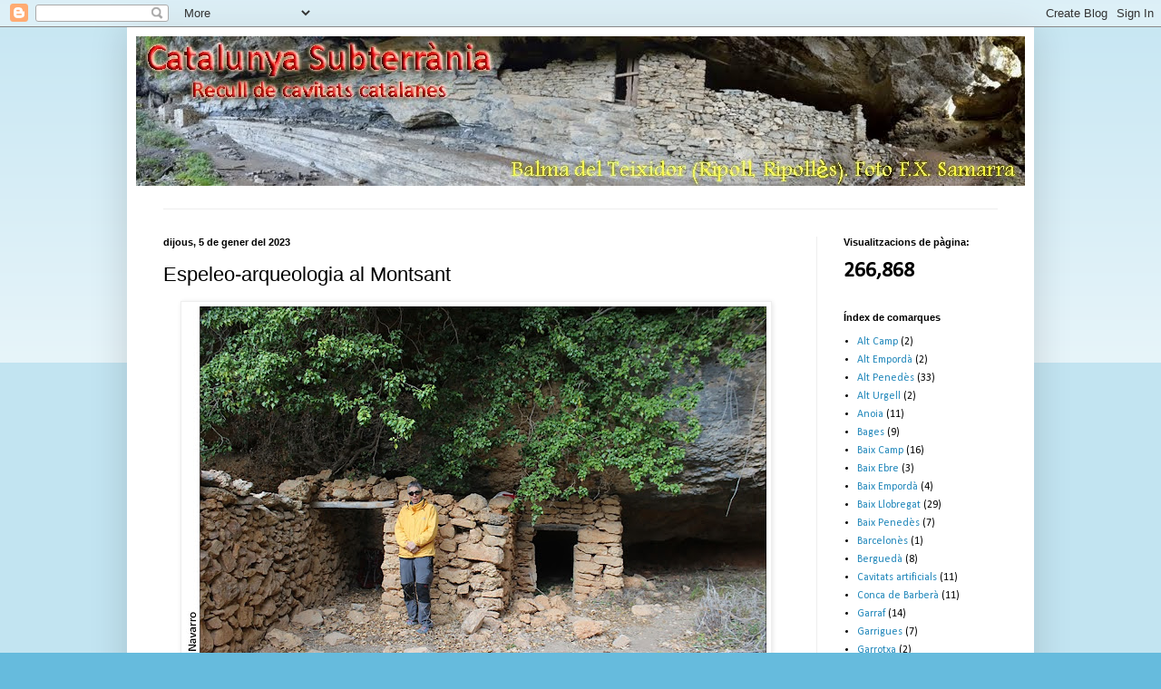

--- FILE ---
content_type: text/html; charset=UTF-8
request_url: https://cavitatsdecatalunya.blogspot.com/2023/01/espeleo-arqueologia-al-montsant.html
body_size: 30722
content:
<!DOCTYPE html>
<html class='v2' dir='ltr' lang='ca'>
<head>
<link href='https://www.blogger.com/static/v1/widgets/335934321-css_bundle_v2.css' rel='stylesheet' type='text/css'/>
<meta content='width=1100' name='viewport'/>
<meta content='text/html; charset=UTF-8' http-equiv='Content-Type'/>
<meta content='blogger' name='generator'/>
<link href='https://cavitatsdecatalunya.blogspot.com/favicon.ico' rel='icon' type='image/x-icon'/>
<link href='http://cavitatsdecatalunya.blogspot.com/2023/01/espeleo-arqueologia-al-montsant.html' rel='canonical'/>
<link rel="alternate" type="application/atom+xml" title="Catalunya Subterrània - Atom" href="https://cavitatsdecatalunya.blogspot.com/feeds/posts/default" />
<link rel="alternate" type="application/rss+xml" title="Catalunya Subterrània - RSS" href="https://cavitatsdecatalunya.blogspot.com/feeds/posts/default?alt=rss" />
<link rel="service.post" type="application/atom+xml" title="Catalunya Subterrània - Atom" href="https://www.blogger.com/feeds/9048600322621957073/posts/default" />

<link rel="alternate" type="application/atom+xml" title="Catalunya Subterrània - Atom" href="https://cavitatsdecatalunya.blogspot.com/feeds/222708267540909587/comments/default" />
<!--Can't find substitution for tag [blog.ieCssRetrofitLinks]-->
<link href='https://blogger.googleusercontent.com/img/b/R29vZ2xl/AVvXsEhLnMcVZlXPStqbhX-y31tHagFceF6DCaXmoUDk3nawc2MotH9M8rBM2oA2pTNGgcBQ5oCbI34jPJg6Go-vI0-7VOonbCpr-cm68gEUTSwzLAw1UOpMv-gFk6dMjbNq1w1d_u8_7XtWLqqasJeJb-sKnxM3HCEkpbdS-tVSePUGU6Q90eNDXE2m0oi7LQ/w640-h414/Abell%C3%B3,%20Cova%20de%20l&#39;%20(Foto%200).bmp' rel='image_src'/>
<meta content='http://cavitatsdecatalunya.blogspot.com/2023/01/espeleo-arqueologia-al-montsant.html' property='og:url'/>
<meta content='Espeleo-arqueologia al Montsant' property='og:title'/>
<meta content='    Text:  Montse  Mañosa i Jordi  Navarro            (Centre Excursionista de Castellar)   Temps enrere i després d&#39;algunes visites al mass...' property='og:description'/>
<meta content='https://blogger.googleusercontent.com/img/b/R29vZ2xl/AVvXsEhLnMcVZlXPStqbhX-y31tHagFceF6DCaXmoUDk3nawc2MotH9M8rBM2oA2pTNGgcBQ5oCbI34jPJg6Go-vI0-7VOonbCpr-cm68gEUTSwzLAw1UOpMv-gFk6dMjbNq1w1d_u8_7XtWLqqasJeJb-sKnxM3HCEkpbdS-tVSePUGU6Q90eNDXE2m0oi7LQ/w1200-h630-p-k-no-nu/Abell%C3%B3,%20Cova%20de%20l&#39;%20(Foto%200).bmp' property='og:image'/>
<title>Catalunya Subterrània: Espeleo-arqueologia al Montsant</title>
<style type='text/css'>@font-face{font-family:'Calibri';font-style:normal;font-weight:400;font-display:swap;src:url(//fonts.gstatic.com/l/font?kit=J7afnpV-BGlaFfdAhLEY67FIEjg&skey=a1029226f80653a8&v=v15)format('woff2');unicode-range:U+0000-00FF,U+0131,U+0152-0153,U+02BB-02BC,U+02C6,U+02DA,U+02DC,U+0304,U+0308,U+0329,U+2000-206F,U+20AC,U+2122,U+2191,U+2193,U+2212,U+2215,U+FEFF,U+FFFD;}</style>
<style id='page-skin-1' type='text/css'><!--
/*
-----------------------------------------------
Blogger Template Style
Name:     Simple
Designer: Blogger
URL:      www.blogger.com
----------------------------------------------- */
/* Content
----------------------------------------------- */
body {
font: normal normal 12px Calibri;
color: #000000;
background: #66bbdd none repeat scroll top left;
padding: 0 40px 40px 40px;
}
html body .region-inner {
min-width: 0;
max-width: 100%;
width: auto;
}
h2 {
font-size: 22px;
}
a:link {
text-decoration:none;
color: #2288bb;
}
a:visited {
text-decoration:none;
color: #888888;
}
a:hover {
text-decoration:underline;
color: #33aaff;
}
.body-fauxcolumn-outer .fauxcolumn-inner {
background: transparent url(//www.blogblog.com/1kt/simple/body_gradient_tile_light.png) repeat scroll top left;
_background-image: none;
}
.body-fauxcolumn-outer .cap-top {
position: absolute;
z-index: 1;
height: 400px;
width: 100%;
}
.body-fauxcolumn-outer .cap-top .cap-left {
width: 100%;
background: transparent url(//www.blogblog.com/1kt/simple/gradients_light.png) repeat-x scroll top left;
_background-image: none;
}
.content-outer {
-moz-box-shadow: 0 0 40px rgba(0, 0, 0, .15);
-webkit-box-shadow: 0 0 5px rgba(0, 0, 0, .15);
-goog-ms-box-shadow: 0 0 10px #333333;
box-shadow: 0 0 40px rgba(0, 0, 0, .15);
margin-bottom: 1px;
}
.content-inner {
padding: 10px 10px;
}
.content-inner {
background-color: #ffffff;
}
/* Header
----------------------------------------------- */
.header-outer {
background: #ffffff none repeat-x scroll 0 -400px;
_background-image: none;
}
.Header h1 {
font: normal normal 60px Arial, Tahoma, Helvetica, FreeSans, sans-serif;
color: #3399bb;
text-shadow: -1px -1px 1px rgba(0, 0, 0, .2);
}
.Header h1 a {
color: #3399bb;
}
.Header .description {
font-size: 140%;
color: #777777;
}
.header-inner .Header .titlewrapper {
padding: 22px 30px;
}
.header-inner .Header .descriptionwrapper {
padding: 0 30px;
}
/* Tabs
----------------------------------------------- */
.tabs-inner .section:first-child {
border-top: 1px solid #eeeeee;
}
.tabs-inner .section:first-child ul {
margin-top: -1px;
border-top: 1px solid #eeeeee;
border-left: 0 solid #eeeeee;
border-right: 0 solid #eeeeee;
}
.tabs-inner .widget ul {
background: #f5f5f5 url(//www.blogblog.com/1kt/simple/gradients_light.png) repeat-x scroll 0 -800px;
_background-image: none;
border-bottom: 1px solid #eeeeee;
margin-top: 0;
margin-left: -30px;
margin-right: -30px;
}
.tabs-inner .widget li a {
display: inline-block;
padding: .6em 1em;
font: normal normal 14px Verdana, Geneva, sans-serif;
color: #999999;
border-left: 1px solid #ffffff;
border-right: 1px solid #eeeeee;
}
.tabs-inner .widget li:first-child a {
border-left: none;
}
.tabs-inner .widget li.selected a, .tabs-inner .widget li a:hover {
color: #000000;
background-color: #eeeeee;
text-decoration: none;
}
/* Columns
----------------------------------------------- */
.main-outer {
border-top: 0 solid #eeeeee;
}
.fauxcolumn-left-outer .fauxcolumn-inner {
border-right: 1px solid #eeeeee;
}
.fauxcolumn-right-outer .fauxcolumn-inner {
border-left: 1px solid #eeeeee;
}
/* Headings
----------------------------------------------- */
div.widget > h2,
div.widget h2.title {
margin: 0 0 1em 0;
font: normal bold 11px Arial, Tahoma, Helvetica, FreeSans, sans-serif;
color: #000000;
}
/* Widgets
----------------------------------------------- */
.widget .zippy {
color: #999999;
text-shadow: 2px 2px 1px rgba(0, 0, 0, .1);
}
.widget .popular-posts ul {
list-style: none;
}
/* Posts
----------------------------------------------- */
h2.date-header {
font: normal bold 11px Arial, Tahoma, Helvetica, FreeSans, sans-serif;
}
.date-header span {
background-color: transparent;
color: #000000;
padding: inherit;
letter-spacing: inherit;
margin: inherit;
}
.main-inner {
padding-top: 30px;
padding-bottom: 30px;
}
.main-inner .column-center-inner {
padding: 0 15px;
}
.main-inner .column-center-inner .section {
margin: 0 15px;
}
.post {
margin: 0 0 25px 0;
}
h3.post-title, .comments h4 {
font: normal normal 22px Verdana, Geneva, sans-serif;
margin: .75em 0 0;
}
.post-body {
font-size: 110%;
line-height: 1.4;
position: relative;
}
.post-body img, .post-body .tr-caption-container, .Profile img, .Image img,
.BlogList .item-thumbnail img {
padding: 2px;
background: #ffffff;
border: 1px solid #eeeeee;
-moz-box-shadow: 1px 1px 5px rgba(0, 0, 0, .1);
-webkit-box-shadow: 1px 1px 5px rgba(0, 0, 0, .1);
box-shadow: 1px 1px 5px rgba(0, 0, 0, .1);
}
.post-body img, .post-body .tr-caption-container {
padding: 5px;
}
.post-body .tr-caption-container {
color: #000000;
}
.post-body .tr-caption-container img {
padding: 0;
background: transparent;
border: none;
-moz-box-shadow: 0 0 0 rgba(0, 0, 0, .1);
-webkit-box-shadow: 0 0 0 rgba(0, 0, 0, .1);
box-shadow: 0 0 0 rgba(0, 0, 0, .1);
}
.post-header {
margin: 0 0 1.5em;
line-height: 1.6;
font-size: 90%;
}
.post-footer {
margin: 20px -2px 0;
padding: 5px 10px;
color: #666666;
background-color: #f9f9f9;
border-bottom: 1px solid #eeeeee;
line-height: 1.6;
font-size: 90%;
}
#comments .comment-author {
padding-top: 1.5em;
border-top: 1px solid #eeeeee;
background-position: 0 1.5em;
}
#comments .comment-author:first-child {
padding-top: 0;
border-top: none;
}
.avatar-image-container {
margin: .2em 0 0;
}
#comments .avatar-image-container img {
border: 1px solid #eeeeee;
}
/* Comments
----------------------------------------------- */
.comments .comments-content .icon.blog-author {
background-repeat: no-repeat;
background-image: url([data-uri]);
}
.comments .comments-content .loadmore a {
border-top: 1px solid #999999;
border-bottom: 1px solid #999999;
}
.comments .comment-thread.inline-thread {
background-color: #f9f9f9;
}
.comments .continue {
border-top: 2px solid #999999;
}
/* Accents
---------------------------------------------- */
.section-columns td.columns-cell {
border-left: 1px solid #eeeeee;
}
.blog-pager {
background: transparent none no-repeat scroll top center;
}
.blog-pager-older-link, .home-link,
.blog-pager-newer-link {
background-color: #ffffff;
padding: 5px;
}
.footer-outer {
border-top: 0 dashed #bbbbbb;
}
/* Mobile
----------------------------------------------- */
body.mobile  {
background-size: auto;
}
.mobile .body-fauxcolumn-outer {
background: transparent none repeat scroll top left;
}
.mobile .body-fauxcolumn-outer .cap-top {
background-size: 100% auto;
}
.mobile .content-outer {
-webkit-box-shadow: 0 0 3px rgba(0, 0, 0, .15);
box-shadow: 0 0 3px rgba(0, 0, 0, .15);
}
.mobile .tabs-inner .widget ul {
margin-left: 0;
margin-right: 0;
}
.mobile .post {
margin: 0;
}
.mobile .main-inner .column-center-inner .section {
margin: 0;
}
.mobile .date-header span {
padding: 0.1em 10px;
margin: 0 -10px;
}
.mobile h3.post-title {
margin: 0;
}
.mobile .blog-pager {
background: transparent none no-repeat scroll top center;
}
.mobile .footer-outer {
border-top: none;
}
.mobile .main-inner, .mobile .footer-inner {
background-color: #ffffff;
}
.mobile-index-contents {
color: #000000;
}
.mobile-link-button {
background-color: #2288bb;
}
.mobile-link-button a:link, .mobile-link-button a:visited {
color: #ffffff;
}
.mobile .tabs-inner .section:first-child {
border-top: none;
}
.mobile .tabs-inner .PageList .widget-content {
background-color: #eeeeee;
color: #000000;
border-top: 1px solid #eeeeee;
border-bottom: 1px solid #eeeeee;
}
.mobile .tabs-inner .PageList .widget-content .pagelist-arrow {
border-left: 1px solid #eeeeee;
}

--></style>
<style id='template-skin-1' type='text/css'><!--
body {
min-width: 1000px;
}
.content-outer, .content-fauxcolumn-outer, .region-inner {
min-width: 1000px;
max-width: 1000px;
_width: 1000px;
}
.main-inner .columns {
padding-left: 0px;
padding-right: 230px;
}
.main-inner .fauxcolumn-center-outer {
left: 0px;
right: 230px;
/* IE6 does not respect left and right together */
_width: expression(this.parentNode.offsetWidth -
parseInt("0px") -
parseInt("230px") + 'px');
}
.main-inner .fauxcolumn-left-outer {
width: 0px;
}
.main-inner .fauxcolumn-right-outer {
width: 230px;
}
.main-inner .column-left-outer {
width: 0px;
right: 100%;
margin-left: -0px;
}
.main-inner .column-right-outer {
width: 230px;
margin-right: -230px;
}
#layout {
min-width: 0;
}
#layout .content-outer {
min-width: 0;
width: 800px;
}
#layout .region-inner {
min-width: 0;
width: auto;
}
body#layout div.add_widget {
padding: 8px;
}
body#layout div.add_widget a {
margin-left: 32px;
}
--></style>
<link href='https://www.blogger.com/dyn-css/authorization.css?targetBlogID=9048600322621957073&amp;zx=c67aa647-d26f-48fd-a19f-d935cc2f49be' media='none' onload='if(media!=&#39;all&#39;)media=&#39;all&#39;' rel='stylesheet'/><noscript><link href='https://www.blogger.com/dyn-css/authorization.css?targetBlogID=9048600322621957073&amp;zx=c67aa647-d26f-48fd-a19f-d935cc2f49be' rel='stylesheet'/></noscript>
<meta name='google-adsense-platform-account' content='ca-host-pub-1556223355139109'/>
<meta name='google-adsense-platform-domain' content='blogspot.com'/>

</head>
<body class='loading variant-pale'>
<div class='navbar section' id='navbar' name='Barra de navegació'><div class='widget Navbar' data-version='1' id='Navbar1'><script type="text/javascript">
    function setAttributeOnload(object, attribute, val) {
      if(window.addEventListener) {
        window.addEventListener('load',
          function(){ object[attribute] = val; }, false);
      } else {
        window.attachEvent('onload', function(){ object[attribute] = val; });
      }
    }
  </script>
<div id="navbar-iframe-container"></div>
<script type="text/javascript" src="https://apis.google.com/js/platform.js"></script>
<script type="text/javascript">
      gapi.load("gapi.iframes:gapi.iframes.style.bubble", function() {
        if (gapi.iframes && gapi.iframes.getContext) {
          gapi.iframes.getContext().openChild({
              url: 'https://www.blogger.com/navbar/9048600322621957073?po\x3d222708267540909587\x26origin\x3dhttps://cavitatsdecatalunya.blogspot.com',
              where: document.getElementById("navbar-iframe-container"),
              id: "navbar-iframe"
          });
        }
      });
    </script><script type="text/javascript">
(function() {
var script = document.createElement('script');
script.type = 'text/javascript';
script.src = '//pagead2.googlesyndication.com/pagead/js/google_top_exp.js';
var head = document.getElementsByTagName('head')[0];
if (head) {
head.appendChild(script);
}})();
</script>
</div></div>
<div class='body-fauxcolumns'>
<div class='fauxcolumn-outer body-fauxcolumn-outer'>
<div class='cap-top'>
<div class='cap-left'></div>
<div class='cap-right'></div>
</div>
<div class='fauxborder-left'>
<div class='fauxborder-right'></div>
<div class='fauxcolumn-inner'>
</div>
</div>
<div class='cap-bottom'>
<div class='cap-left'></div>
<div class='cap-right'></div>
</div>
</div>
</div>
<div class='content'>
<div class='content-fauxcolumns'>
<div class='fauxcolumn-outer content-fauxcolumn-outer'>
<div class='cap-top'>
<div class='cap-left'></div>
<div class='cap-right'></div>
</div>
<div class='fauxborder-left'>
<div class='fauxborder-right'></div>
<div class='fauxcolumn-inner'>
</div>
</div>
<div class='cap-bottom'>
<div class='cap-left'></div>
<div class='cap-right'></div>
</div>
</div>
</div>
<div class='content-outer'>
<div class='content-cap-top cap-top'>
<div class='cap-left'></div>
<div class='cap-right'></div>
</div>
<div class='fauxborder-left content-fauxborder-left'>
<div class='fauxborder-right content-fauxborder-right'></div>
<div class='content-inner'>
<header>
<div class='header-outer'>
<div class='header-cap-top cap-top'>
<div class='cap-left'></div>
<div class='cap-right'></div>
</div>
<div class='fauxborder-left header-fauxborder-left'>
<div class='fauxborder-right header-fauxborder-right'></div>
<div class='region-inner header-inner'>
<div class='header section' id='header' name='Capçalera'><div class='widget Header' data-version='1' id='Header1'>
<div id='header-inner'>
<a href='https://cavitatsdecatalunya.blogspot.com/' style='display: block'>
<img alt='Catalunya Subterrània' height='165px; ' id='Header1_headerimg' src='https://blogger.googleusercontent.com/img/b/R29vZ2xl/AVvXsEgjyrIZszjWAAGPJGcxyp0gG2qfIvPg41iY-SqQcTYQ9Ot4HHYY4oAdeK-Z0s2wEBAv4BecITgpv_HQw7EogzlDSrpb3b4epKK2I2hAb_8lVJwp2914I27n_agQERYo4oWbJHklyRSuXtpp/s1600/Catalunya+Subterr%25C3%25A0nia+%25282%2529.bmp' style='display: block' width='980px; '/>
</a>
<div class='descriptionwrapper'>
<p class='description'><span>
</span></p>
</div>
</div>
</div></div>
</div>
</div>
<div class='header-cap-bottom cap-bottom'>
<div class='cap-left'></div>
<div class='cap-right'></div>
</div>
</div>
</header>
<div class='tabs-outer'>
<div class='tabs-cap-top cap-top'>
<div class='cap-left'></div>
<div class='cap-right'></div>
</div>
<div class='fauxborder-left tabs-fauxborder-left'>
<div class='fauxborder-right tabs-fauxborder-right'></div>
<div class='region-inner tabs-inner'>
<div class='tabs no-items section' id='crosscol' name='Multicolumnes'></div>
<div class='tabs no-items section' id='crosscol-overflow' name='Cross-Column 2'></div>
</div>
</div>
<div class='tabs-cap-bottom cap-bottom'>
<div class='cap-left'></div>
<div class='cap-right'></div>
</div>
</div>
<div class='main-outer'>
<div class='main-cap-top cap-top'>
<div class='cap-left'></div>
<div class='cap-right'></div>
</div>
<div class='fauxborder-left main-fauxborder-left'>
<div class='fauxborder-right main-fauxborder-right'></div>
<div class='region-inner main-inner'>
<div class='columns fauxcolumns'>
<div class='fauxcolumn-outer fauxcolumn-center-outer'>
<div class='cap-top'>
<div class='cap-left'></div>
<div class='cap-right'></div>
</div>
<div class='fauxborder-left'>
<div class='fauxborder-right'></div>
<div class='fauxcolumn-inner'>
</div>
</div>
<div class='cap-bottom'>
<div class='cap-left'></div>
<div class='cap-right'></div>
</div>
</div>
<div class='fauxcolumn-outer fauxcolumn-left-outer'>
<div class='cap-top'>
<div class='cap-left'></div>
<div class='cap-right'></div>
</div>
<div class='fauxborder-left'>
<div class='fauxborder-right'></div>
<div class='fauxcolumn-inner'>
</div>
</div>
<div class='cap-bottom'>
<div class='cap-left'></div>
<div class='cap-right'></div>
</div>
</div>
<div class='fauxcolumn-outer fauxcolumn-right-outer'>
<div class='cap-top'>
<div class='cap-left'></div>
<div class='cap-right'></div>
</div>
<div class='fauxborder-left'>
<div class='fauxborder-right'></div>
<div class='fauxcolumn-inner'>
</div>
</div>
<div class='cap-bottom'>
<div class='cap-left'></div>
<div class='cap-right'></div>
</div>
</div>
<!-- corrects IE6 width calculation -->
<div class='columns-inner'>
<div class='column-center-outer'>
<div class='column-center-inner'>
<div class='main section' id='main' name='Principal'><div class='widget Blog' data-version='1' id='Blog1'>
<div class='blog-posts hfeed'>

          <div class="date-outer">
        
<h2 class='date-header'><span>dijous, 5 de gener del 2023</span></h2>

          <div class="date-posts">
        
<div class='post-outer'>
<div class='post hentry' itemprop='blogPost' itemscope='itemscope' itemtype='http://schema.org/BlogPosting'>
<meta content='https://blogger.googleusercontent.com/img/b/R29vZ2xl/AVvXsEhLnMcVZlXPStqbhX-y31tHagFceF6DCaXmoUDk3nawc2MotH9M8rBM2oA2pTNGgcBQ5oCbI34jPJg6Go-vI0-7VOonbCpr-cm68gEUTSwzLAw1UOpMv-gFk6dMjbNq1w1d_u8_7XtWLqqasJeJb-sKnxM3HCEkpbdS-tVSePUGU6Q90eNDXE2m0oi7LQ/w640-h414/Abell%C3%B3,%20Cova%20de%20l&#39;%20(Foto%200).bmp' itemprop='image_url'/>
<meta content='9048600322621957073' itemprop='blogId'/>
<meta content='222708267540909587' itemprop='postId'/>
<a name='222708267540909587'></a>
<h3 class='post-title entry-title' itemprop='name'>
Espeleo-arqueologia al Montsant
</h3>
<div class='post-header'>
<div class='post-header-line-1'></div>
</div>
<div class='post-body entry-content' id='post-body-222708267540909587' itemprop='description articleBody'>
<p><!--[if !mso]>
<style>
v\:* {behavior:url(#default#VML);}
o\:* {behavior:url(#default#VML);}
w\:* {behavior:url(#default#VML);}
.shape {behavior:url(#default#VML);}
</style>
<![endif]--><!--[if gte mso 9]><xml>
 <w:WordDocument>
  <w:View>Normal</w:View>
  <w:Zoom>0</w:Zoom>
  <w:TrackMoves>false</w:TrackMoves>
  <w:TrackFormatting/>
  <w:HyphenationZone>21</w:HyphenationZone>
  <w:PunctuationKerning/>
  <w:ValidateAgainstSchemas/>
  <w:SaveIfXMLInvalid>false</w:SaveIfXMLInvalid>
  <w:IgnoreMixedContent>false</w:IgnoreMixedContent>
  <w:AlwaysShowPlaceholderText>false</w:AlwaysShowPlaceholderText>
  <w:DoNotPromoteQF/>
  <w:LidThemeOther>ES</w:LidThemeOther>
  <w:LidThemeAsian>X-NONE</w:LidThemeAsian>
  <w:LidThemeComplexScript>X-NONE</w:LidThemeComplexScript>
  <w:Compatibility>
   <w:BreakWrappedTables/>
   <w:SnapToGridInCell/>
   <w:WrapTextWithPunct/>
   <w:UseAsianBreakRules/>
   <w:DontGrowAutofit/>
   <w:SplitPgBreakAndParaMark/>
   <w:EnableOpenTypeKerning/>
   <w:DontFlipMirrorIndents/>
   <w:OverrideTableStyleHps/>
  </w:Compatibility>
  <w:DoNotOptimizeForBrowser/>
  <m:mathPr>
   <m:mathFont m:val="Cambria Math"/>
   <m:brkBin m:val="before"/>
   <m:brkBinSub m:val="&#45;-"/>
   <m:smallFrac m:val="off"/>
   <m:dispDef/>
   <m:lMargin m:val="0"/>
   <m:rMargin m:val="0"/>
   <m:defJc m:val="centerGroup"/>
   <m:wrapIndent m:val="1440"/>
   <m:intLim m:val="subSup"/>
   <m:naryLim m:val="undOvr"/>
  </m:mathPr></w:WordDocument>
</xml><![endif]--><!--[if gte mso 9]><xml>
 <w:LatentStyles DefLockedState="false" DefUnhideWhenUsed="true"
  DefSemiHidden="true" DefQFormat="false" DefPriority="99"
  LatentStyleCount="267">
  <w:LsdException Locked="false" Priority="1" SemiHidden="false"
   UnhideWhenUsed="false" QFormat="true" Name="Normal"/>
  <w:LsdException Locked="false" Priority="1" SemiHidden="false"
   UnhideWhenUsed="false" QFormat="true" Name="heading 1"/>
  <w:LsdException Locked="false" Priority="9" QFormat="true" Name="heading 2"/>
  <w:LsdException Locked="false" Priority="9" QFormat="true" Name="heading 3"/>
  <w:LsdException Locked="false" Priority="9" QFormat="true" Name="heading 4"/>
  <w:LsdException Locked="false" Priority="9" QFormat="true" Name="heading 5"/>
  <w:LsdException Locked="false" Priority="9" QFormat="true" Name="heading 6"/>
  <w:LsdException Locked="false" Priority="9" QFormat="true" Name="heading 7"/>
  <w:LsdException Locked="false" Priority="9" QFormat="true" Name="heading 8"/>
  <w:LsdException Locked="false" Priority="9" QFormat="true" Name="heading 9"/>
  <w:LsdException Locked="false" Priority="39" Name="toc 1"/>
  <w:LsdException Locked="false" Priority="39" Name="toc 2"/>
  <w:LsdException Locked="false" Priority="39" Name="toc 3"/>
  <w:LsdException Locked="false" Priority="39" Name="toc 4"/>
  <w:LsdException Locked="false" Priority="39" Name="toc 5"/>
  <w:LsdException Locked="false" Priority="39" Name="toc 6"/>
  <w:LsdException Locked="false" Priority="39" Name="toc 7"/>
  <w:LsdException Locked="false" Priority="39" Name="toc 8"/>
  <w:LsdException Locked="false" Priority="39" Name="toc 9"/>
  <w:LsdException Locked="false" Priority="35" QFormat="true" Name="caption"/>
  <w:LsdException Locked="false" Priority="10" SemiHidden="false"
   UnhideWhenUsed="false" QFormat="true" Name="Title"/>
  <w:LsdException Locked="false" Priority="1" Name="Default Paragraph Font"/>
  <w:LsdException Locked="false" Priority="1" QFormat="true" Name="Body Text"/>
  <w:LsdException Locked="false" Priority="11" SemiHidden="false"
   UnhideWhenUsed="false" QFormat="true" Name="Subtitle"/>
  <w:LsdException Locked="false" Priority="22" SemiHidden="false"
   UnhideWhenUsed="false" QFormat="true" Name="Strong"/>
  <w:LsdException Locked="false" Priority="20" SemiHidden="false"
   UnhideWhenUsed="false" QFormat="true" Name="Emphasis"/>
  <w:LsdException Locked="false" Priority="59" SemiHidden="false"
   UnhideWhenUsed="false" Name="Table Grid"/>
  <w:LsdException Locked="false" UnhideWhenUsed="false" Name="Placeholder Text"/>
  <w:LsdException Locked="false" Priority="1" SemiHidden="false"
   UnhideWhenUsed="false" QFormat="true" Name="No Spacing"/>
  <w:LsdException Locked="false" Priority="60" SemiHidden="false"
   UnhideWhenUsed="false" Name="Light Shading"/>
  <w:LsdException Locked="false" Priority="61" SemiHidden="false"
   UnhideWhenUsed="false" Name="Light List"/>
  <w:LsdException Locked="false" Priority="62" SemiHidden="false"
   UnhideWhenUsed="false" Name="Light Grid"/>
  <w:LsdException Locked="false" Priority="63" SemiHidden="false"
   UnhideWhenUsed="false" Name="Medium Shading 1"/>
  <w:LsdException Locked="false" Priority="64" SemiHidden="false"
   UnhideWhenUsed="false" Name="Medium Shading 2"/>
  <w:LsdException Locked="false" Priority="65" SemiHidden="false"
   UnhideWhenUsed="false" Name="Medium List 1"/>
  <w:LsdException Locked="false" Priority="66" SemiHidden="false"
   UnhideWhenUsed="false" Name="Medium List 2"/>
  <w:LsdException Locked="false" Priority="67" SemiHidden="false"
   UnhideWhenUsed="false" Name="Medium Grid 1"/>
  <w:LsdException Locked="false" Priority="68" SemiHidden="false"
   UnhideWhenUsed="false" Name="Medium Grid 2"/>
  <w:LsdException Locked="false" Priority="69" SemiHidden="false"
   UnhideWhenUsed="false" Name="Medium Grid 3"/>
  <w:LsdException Locked="false" Priority="70" SemiHidden="false"
   UnhideWhenUsed="false" Name="Dark List"/>
  <w:LsdException Locked="false" Priority="71" SemiHidden="false"
   UnhideWhenUsed="false" Name="Colorful Shading"/>
  <w:LsdException Locked="false" Priority="72" SemiHidden="false"
   UnhideWhenUsed="false" Name="Colorful List"/>
  <w:LsdException Locked="false" Priority="73" SemiHidden="false"
   UnhideWhenUsed="false" Name="Colorful Grid"/>
  <w:LsdException Locked="false" Priority="60" SemiHidden="false"
   UnhideWhenUsed="false" Name="Light Shading Accent 1"/>
  <w:LsdException Locked="false" Priority="61" SemiHidden="false"
   UnhideWhenUsed="false" Name="Light List Accent 1"/>
  <w:LsdException Locked="false" Priority="62" SemiHidden="false"
   UnhideWhenUsed="false" Name="Light Grid Accent 1"/>
  <w:LsdException Locked="false" Priority="63" SemiHidden="false"
   UnhideWhenUsed="false" Name="Medium Shading 1 Accent 1"/>
  <w:LsdException Locked="false" Priority="64" SemiHidden="false"
   UnhideWhenUsed="false" Name="Medium Shading 2 Accent 1"/>
  <w:LsdException Locked="false" Priority="65" SemiHidden="false"
   UnhideWhenUsed="false" Name="Medium List 1 Accent 1"/>
  <w:LsdException Locked="false" UnhideWhenUsed="false" Name="Revision"/>
  <w:LsdException Locked="false" Priority="1" SemiHidden="false"
   UnhideWhenUsed="false" QFormat="true" Name="List Paragraph"/>
  <w:LsdException Locked="false" Priority="29" SemiHidden="false"
   UnhideWhenUsed="false" QFormat="true" Name="Quote"/>
  <w:LsdException Locked="false" Priority="30" SemiHidden="false"
   UnhideWhenUsed="false" QFormat="true" Name="Intense Quote"/>
  <w:LsdException Locked="false" Priority="66" SemiHidden="false"
   UnhideWhenUsed="false" Name="Medium List 2 Accent 1"/>
  <w:LsdException Locked="false" Priority="67" SemiHidden="false"
   UnhideWhenUsed="false" Name="Medium Grid 1 Accent 1"/>
  <w:LsdException Locked="false" Priority="68" SemiHidden="false"
   UnhideWhenUsed="false" Name="Medium Grid 2 Accent 1"/>
  <w:LsdException Locked="false" Priority="69" SemiHidden="false"
   UnhideWhenUsed="false" Name="Medium Grid 3 Accent 1"/>
  <w:LsdException Locked="false" Priority="70" SemiHidden="false"
   UnhideWhenUsed="false" Name="Dark List Accent 1"/>
  <w:LsdException Locked="false" Priority="71" SemiHidden="false"
   UnhideWhenUsed="false" Name="Colorful Shading Accent 1"/>
  <w:LsdException Locked="false" Priority="72" SemiHidden="false"
   UnhideWhenUsed="false" Name="Colorful List Accent 1"/>
  <w:LsdException Locked="false" Priority="73" SemiHidden="false"
   UnhideWhenUsed="false" Name="Colorful Grid Accent 1"/>
  <w:LsdException Locked="false" Priority="60" SemiHidden="false"
   UnhideWhenUsed="false" Name="Light Shading Accent 2"/>
  <w:LsdException Locked="false" Priority="61" SemiHidden="false"
   UnhideWhenUsed="false" Name="Light List Accent 2"/>
  <w:LsdException Locked="false" Priority="62" SemiHidden="false"
   UnhideWhenUsed="false" Name="Light Grid Accent 2"/>
  <w:LsdException Locked="false" Priority="63" SemiHidden="false"
   UnhideWhenUsed="false" Name="Medium Shading 1 Accent 2"/>
  <w:LsdException Locked="false" Priority="64" SemiHidden="false"
   UnhideWhenUsed="false" Name="Medium Shading 2 Accent 2"/>
  <w:LsdException Locked="false" Priority="65" SemiHidden="false"
   UnhideWhenUsed="false" Name="Medium List 1 Accent 2"/>
  <w:LsdException Locked="false" Priority="66" SemiHidden="false"
   UnhideWhenUsed="false" Name="Medium List 2 Accent 2"/>
  <w:LsdException Locked="false" Priority="67" SemiHidden="false"
   UnhideWhenUsed="false" Name="Medium Grid 1 Accent 2"/>
  <w:LsdException Locked="false" Priority="68" SemiHidden="false"
   UnhideWhenUsed="false" Name="Medium Grid 2 Accent 2"/>
  <w:LsdException Locked="false" Priority="69" SemiHidden="false"
   UnhideWhenUsed="false" Name="Medium Grid 3 Accent 2"/>
  <w:LsdException Locked="false" Priority="70" SemiHidden="false"
   UnhideWhenUsed="false" Name="Dark List Accent 2"/>
  <w:LsdException Locked="false" Priority="71" SemiHidden="false"
   UnhideWhenUsed="false" Name="Colorful Shading Accent 2"/>
  <w:LsdException Locked="false" Priority="72" SemiHidden="false"
   UnhideWhenUsed="false" Name="Colorful List Accent 2"/>
  <w:LsdException Locked="false" Priority="73" SemiHidden="false"
   UnhideWhenUsed="false" Name="Colorful Grid Accent 2"/>
  <w:LsdException Locked="false" Priority="60" SemiHidden="false"
   UnhideWhenUsed="false" Name="Light Shading Accent 3"/>
  <w:LsdException Locked="false" Priority="61" SemiHidden="false"
   UnhideWhenUsed="false" Name="Light List Accent 3"/>
  <w:LsdException Locked="false" Priority="62" SemiHidden="false"
   UnhideWhenUsed="false" Name="Light Grid Accent 3"/>
  <w:LsdException Locked="false" Priority="63" SemiHidden="false"
   UnhideWhenUsed="false" Name="Medium Shading 1 Accent 3"/>
  <w:LsdException Locked="false" Priority="64" SemiHidden="false"
   UnhideWhenUsed="false" Name="Medium Shading 2 Accent 3"/>
  <w:LsdException Locked="false" Priority="65" SemiHidden="false"
   UnhideWhenUsed="false" Name="Medium List 1 Accent 3"/>
  <w:LsdException Locked="false" Priority="66" SemiHidden="false"
   UnhideWhenUsed="false" Name="Medium List 2 Accent 3"/>
  <w:LsdException Locked="false" Priority="67" SemiHidden="false"
   UnhideWhenUsed="false" Name="Medium Grid 1 Accent 3"/>
  <w:LsdException Locked="false" Priority="68" SemiHidden="false"
   UnhideWhenUsed="false" Name="Medium Grid 2 Accent 3"/>
  <w:LsdException Locked="false" Priority="69" SemiHidden="false"
   UnhideWhenUsed="false" Name="Medium Grid 3 Accent 3"/>
  <w:LsdException Locked="false" Priority="70" SemiHidden="false"
   UnhideWhenUsed="false" Name="Dark List Accent 3"/>
  <w:LsdException Locked="false" Priority="71" SemiHidden="false"
   UnhideWhenUsed="false" Name="Colorful Shading Accent 3"/>
  <w:LsdException Locked="false" Priority="72" SemiHidden="false"
   UnhideWhenUsed="false" Name="Colorful List Accent 3"/>
  <w:LsdException Locked="false" Priority="73" SemiHidden="false"
   UnhideWhenUsed="false" Name="Colorful Grid Accent 3"/>
  <w:LsdException Locked="false" Priority="60" SemiHidden="false"
   UnhideWhenUsed="false" Name="Light Shading Accent 4"/>
  <w:LsdException Locked="false" Priority="61" SemiHidden="false"
   UnhideWhenUsed="false" Name="Light List Accent 4"/>
  <w:LsdException Locked="false" Priority="62" SemiHidden="false"
   UnhideWhenUsed="false" Name="Light Grid Accent 4"/>
  <w:LsdException Locked="false" Priority="63" SemiHidden="false"
   UnhideWhenUsed="false" Name="Medium Shading 1 Accent 4"/>
  <w:LsdException Locked="false" Priority="64" SemiHidden="false"
   UnhideWhenUsed="false" Name="Medium Shading 2 Accent 4"/>
  <w:LsdException Locked="false" Priority="65" SemiHidden="false"
   UnhideWhenUsed="false" Name="Medium List 1 Accent 4"/>
  <w:LsdException Locked="false" Priority="66" SemiHidden="false"
   UnhideWhenUsed="false" Name="Medium List 2 Accent 4"/>
  <w:LsdException Locked="false" Priority="67" SemiHidden="false"
   UnhideWhenUsed="false" Name="Medium Grid 1 Accent 4"/>
  <w:LsdException Locked="false" Priority="68" SemiHidden="false"
   UnhideWhenUsed="false" Name="Medium Grid 2 Accent 4"/>
  <w:LsdException Locked="false" Priority="69" SemiHidden="false"
   UnhideWhenUsed="false" Name="Medium Grid 3 Accent 4"/>
  <w:LsdException Locked="false" Priority="70" SemiHidden="false"
   UnhideWhenUsed="false" Name="Dark List Accent 4"/>
  <w:LsdException Locked="false" Priority="71" SemiHidden="false"
   UnhideWhenUsed="false" Name="Colorful Shading Accent 4"/>
  <w:LsdException Locked="false" Priority="72" SemiHidden="false"
   UnhideWhenUsed="false" Name="Colorful List Accent 4"/>
  <w:LsdException Locked="false" Priority="73" SemiHidden="false"
   UnhideWhenUsed="false" Name="Colorful Grid Accent 4"/>
  <w:LsdException Locked="false" Priority="60" SemiHidden="false"
   UnhideWhenUsed="false" Name="Light Shading Accent 5"/>
  <w:LsdException Locked="false" Priority="61" SemiHidden="false"
   UnhideWhenUsed="false" Name="Light List Accent 5"/>
  <w:LsdException Locked="false" Priority="62" SemiHidden="false"
   UnhideWhenUsed="false" Name="Light Grid Accent 5"/>
  <w:LsdException Locked="false" Priority="63" SemiHidden="false"
   UnhideWhenUsed="false" Name="Medium Shading 1 Accent 5"/>
  <w:LsdException Locked="false" Priority="64" SemiHidden="false"
   UnhideWhenUsed="false" Name="Medium Shading 2 Accent 5"/>
  <w:LsdException Locked="false" Priority="65" SemiHidden="false"
   UnhideWhenUsed="false" Name="Medium List 1 Accent 5"/>
  <w:LsdException Locked="false" Priority="66" SemiHidden="false"
   UnhideWhenUsed="false" Name="Medium List 2 Accent 5"/>
  <w:LsdException Locked="false" Priority="67" SemiHidden="false"
   UnhideWhenUsed="false" Name="Medium Grid 1 Accent 5"/>
  <w:LsdException Locked="false" Priority="68" SemiHidden="false"
   UnhideWhenUsed="false" Name="Medium Grid 2 Accent 5"/>
  <w:LsdException Locked="false" Priority="69" SemiHidden="false"
   UnhideWhenUsed="false" Name="Medium Grid 3 Accent 5"/>
  <w:LsdException Locked="false" Priority="70" SemiHidden="false"
   UnhideWhenUsed="false" Name="Dark List Accent 5"/>
  <w:LsdException Locked="false" Priority="71" SemiHidden="false"
   UnhideWhenUsed="false" Name="Colorful Shading Accent 5"/>
  <w:LsdException Locked="false" Priority="72" SemiHidden="false"
   UnhideWhenUsed="false" Name="Colorful List Accent 5"/>
  <w:LsdException Locked="false" Priority="73" SemiHidden="false"
   UnhideWhenUsed="false" Name="Colorful Grid Accent 5"/>
  <w:LsdException Locked="false" Priority="60" SemiHidden="false"
   UnhideWhenUsed="false" Name="Light Shading Accent 6"/>
  <w:LsdException Locked="false" Priority="61" SemiHidden="false"
   UnhideWhenUsed="false" Name="Light List Accent 6"/>
  <w:LsdException Locked="false" Priority="62" SemiHidden="false"
   UnhideWhenUsed="false" Name="Light Grid Accent 6"/>
  <w:LsdException Locked="false" Priority="63" SemiHidden="false"
   UnhideWhenUsed="false" Name="Medium Shading 1 Accent 6"/>
  <w:LsdException Locked="false" Priority="64" SemiHidden="false"
   UnhideWhenUsed="false" Name="Medium Shading 2 Accent 6"/>
  <w:LsdException Locked="false" Priority="65" SemiHidden="false"
   UnhideWhenUsed="false" Name="Medium List 1 Accent 6"/>
  <w:LsdException Locked="false" Priority="66" SemiHidden="false"
   UnhideWhenUsed="false" Name="Medium List 2 Accent 6"/>
  <w:LsdException Locked="false" Priority="67" SemiHidden="false"
   UnhideWhenUsed="false" Name="Medium Grid 1 Accent 6"/>
  <w:LsdException Locked="false" Priority="68" SemiHidden="false"
   UnhideWhenUsed="false" Name="Medium Grid 2 Accent 6"/>
  <w:LsdException Locked="false" Priority="69" SemiHidden="false"
   UnhideWhenUsed="false" Name="Medium Grid 3 Accent 6"/>
  <w:LsdException Locked="false" Priority="70" SemiHidden="false"
   UnhideWhenUsed="false" Name="Dark List Accent 6"/>
  <w:LsdException Locked="false" Priority="71" SemiHidden="false"
   UnhideWhenUsed="false" Name="Colorful Shading Accent 6"/>
  <w:LsdException Locked="false" Priority="72" SemiHidden="false"
   UnhideWhenUsed="false" Name="Colorful List Accent 6"/>
  <w:LsdException Locked="false" Priority="73" SemiHidden="false"
   UnhideWhenUsed="false" Name="Colorful Grid Accent 6"/>
  <w:LsdException Locked="false" Priority="19" SemiHidden="false"
   UnhideWhenUsed="false" QFormat="true" Name="Subtle Emphasis"/>
  <w:LsdException Locked="false" Priority="21" SemiHidden="false"
   UnhideWhenUsed="false" QFormat="true" Name="Intense Emphasis"/>
  <w:LsdException Locked="false" Priority="31" SemiHidden="false"
   UnhideWhenUsed="false" QFormat="true" Name="Subtle Reference"/>
  <w:LsdException Locked="false" Priority="32" SemiHidden="false"
   UnhideWhenUsed="false" QFormat="true" Name="Intense Reference"/>
  <w:LsdException Locked="false" Priority="33" SemiHidden="false"
   UnhideWhenUsed="false" QFormat="true" Name="Book Title"/>
  <w:LsdException Locked="false" Priority="37" Name="Bibliography"/>
  <w:LsdException Locked="false" Priority="39" QFormat="true" Name="TOC Heading"/>
 </w:LatentStyles>
</xml><![endif]--><!--[if gte mso 10]>
<style>
 /* Style Definitions */
 table.MsoNormalTable
	{mso-style-name:"Taula normal";
	mso-tstyle-rowband-size:0;
	mso-tstyle-colband-size:0;
	mso-style-noshow:yes;
	mso-style-priority:99;
	mso-style-parent:"";
	mso-padding-alt:0cm 5.4pt 0cm 5.4pt;
	mso-para-margin:0cm;
	mso-para-margin-bottom:.0001pt;
	mso-pagination:none;
	text-autospace:none;
	font-size:11.0pt;
	font-family:"Calibri","sans-serif";
	mso-ascii-font-family:Calibri;
	mso-ascii-theme-font:minor-latin;
	mso-hansi-font-family:Calibri;
	mso-hansi-theme-font:minor-latin;
	mso-bidi-font-family:"Times New Roman";
	mso-bidi-theme-font:minor-bidi;
	mso-ansi-language:EN-US;
	mso-fareast-language:EN-US;}
</style>
<![endif]--><!--[if gte mso 9]><xml>
 <o:shapedefaults v:ext="edit" spidmax="1058"/>
</xml><![endif]--><!--[if gte mso 9]><xml>
 <o:shapelayout v:ext="edit">
  <o:idmap v:ext="edit" data="1"/>
 </o:shapelayout></xml><![endif]-->

</p><!--[if gte mso 9]><xml>
 <w:WordDocument>
  <w:View>Normal</w:View>
  <w:Zoom>0</w:Zoom>
  <w:TrackMoves/>
  <w:TrackFormatting/>
  <w:HyphenationZone>21</w:HyphenationZone>
  <w:PunctuationKerning/>
  <w:ValidateAgainstSchemas/>
  <w:SaveIfXMLInvalid>false</w:SaveIfXMLInvalid>
  <w:IgnoreMixedContent>false</w:IgnoreMixedContent>
  <w:AlwaysShowPlaceholderText>false</w:AlwaysShowPlaceholderText>
  <w:DoNotPromoteQF/>
  <w:LidThemeOther>ES</w:LidThemeOther>
  <w:LidThemeAsian>X-NONE</w:LidThemeAsian>
  <w:LidThemeComplexScript>X-NONE</w:LidThemeComplexScript>
  <w:Compatibility>
   <w:BreakWrappedTables/>
   <w:SnapToGridInCell/>
   <w:WrapTextWithPunct/>
   <w:UseAsianBreakRules/>
   <w:DontGrowAutofit/>
   <w:SplitPgBreakAndParaMark/>
   <w:EnableOpenTypeKerning/>
   <w:DontFlipMirrorIndents/>
   <w:OverrideTableStyleHps/>
  </w:Compatibility>
  <w:DoNotOptimizeForBrowser/>
  <m:mathPr>
   <m:mathFont m:val="Cambria Math"/>
   <m:brkBin m:val="before"/>
   <m:brkBinSub m:val="&#45;-"/>
   <m:smallFrac m:val="off"/>
   <m:dispDef/>
   <m:lMargin m:val="0"/>
   <m:rMargin m:val="0"/>
   <m:defJc m:val="centerGroup"/>
   <m:wrapIndent m:val="1440"/>
   <m:intLim m:val="subSup"/>
   <m:naryLim m:val="undOvr"/>
  </m:mathPr></w:WordDocument>
</xml><![endif]--><!--[if gte mso 9]><xml>
 <w:LatentStyles DefLockedState="false" DefUnhideWhenUsed="true"
  DefSemiHidden="true" DefQFormat="false" DefPriority="99"
  LatentStyleCount="267">
  <w:LsdException Locked="false" Priority="1" SemiHidden="false"
   UnhideWhenUsed="false" QFormat="true" Name="Normal"/>
  <w:LsdException Locked="false" Priority="1" SemiHidden="false"
   UnhideWhenUsed="false" QFormat="true" Name="heading 1"/>
  <w:LsdException Locked="false" Priority="9" QFormat="true" Name="heading 2"/>
  <w:LsdException Locked="false" Priority="9" QFormat="true" Name="heading 3"/>
  <w:LsdException Locked="false" Priority="9" QFormat="true" Name="heading 4"/>
  <w:LsdException Locked="false" Priority="9" QFormat="true" Name="heading 5"/>
  <w:LsdException Locked="false" Priority="9" QFormat="true" Name="heading 6"/>
  <w:LsdException Locked="false" Priority="9" QFormat="true" Name="heading 7"/>
  <w:LsdException Locked="false" Priority="9" QFormat="true" Name="heading 8"/>
  <w:LsdException Locked="false" Priority="9" QFormat="true" Name="heading 9"/>
  <w:LsdException Locked="false" Priority="39" Name="toc 1"/>
  <w:LsdException Locked="false" Priority="39" Name="toc 2"/>
  <w:LsdException Locked="false" Priority="39" Name="toc 3"/>
  <w:LsdException Locked="false" Priority="39" Name="toc 4"/>
  <w:LsdException Locked="false" Priority="39" Name="toc 5"/>
  <w:LsdException Locked="false" Priority="39" Name="toc 6"/>
  <w:LsdException Locked="false" Priority="39" Name="toc 7"/>
  <w:LsdException Locked="false" Priority="39" Name="toc 8"/>
  <w:LsdException Locked="false" Priority="39" Name="toc 9"/>
  <w:LsdException Locked="false" Priority="35" QFormat="true" Name="caption"/>
  <w:LsdException Locked="false" Priority="10" SemiHidden="false"
   UnhideWhenUsed="false" QFormat="true" Name="Title"/>
  <w:LsdException Locked="false" Priority="1" Name="Default Paragraph Font"/>
  <w:LsdException Locked="false" Priority="1" QFormat="true" Name="Body Text"/>
  <w:LsdException Locked="false" Priority="11" SemiHidden="false"
   UnhideWhenUsed="false" QFormat="true" Name="Subtitle"/>
  <w:LsdException Locked="false" Priority="22" SemiHidden="false"
   UnhideWhenUsed="false" QFormat="true" Name="Strong"/>
  <w:LsdException Locked="false" Priority="20" SemiHidden="false"
   UnhideWhenUsed="false" QFormat="true" Name="Emphasis"/>
  <w:LsdException Locked="false" Priority="59" SemiHidden="false"
   UnhideWhenUsed="false" Name="Table Grid"/>
  <w:LsdException Locked="false" UnhideWhenUsed="false" Name="Placeholder Text"/>
  <w:LsdException Locked="false" Priority="1" SemiHidden="false"
   UnhideWhenUsed="false" QFormat="true" Name="No Spacing"/>
  <w:LsdException Locked="false" Priority="60" SemiHidden="false"
   UnhideWhenUsed="false" Name="Light Shading"/>
  <w:LsdException Locked="false" Priority="61" SemiHidden="false"
   UnhideWhenUsed="false" Name="Light List"/>
  <w:LsdException Locked="false" Priority="62" SemiHidden="false"
   UnhideWhenUsed="false" Name="Light Grid"/>
  <w:LsdException Locked="false" Priority="63" SemiHidden="false"
   UnhideWhenUsed="false" Name="Medium Shading 1"/>
  <w:LsdException Locked="false" Priority="64" SemiHidden="false"
   UnhideWhenUsed="false" Name="Medium Shading 2"/>
  <w:LsdException Locked="false" Priority="65" SemiHidden="false"
   UnhideWhenUsed="false" Name="Medium List 1"/>
  <w:LsdException Locked="false" Priority="66" SemiHidden="false"
   UnhideWhenUsed="false" Name="Medium List 2"/>
  <w:LsdException Locked="false" Priority="67" SemiHidden="false"
   UnhideWhenUsed="false" Name="Medium Grid 1"/>
  <w:LsdException Locked="false" Priority="68" SemiHidden="false"
   UnhideWhenUsed="false" Name="Medium Grid 2"/>
  <w:LsdException Locked="false" Priority="69" SemiHidden="false"
   UnhideWhenUsed="false" Name="Medium Grid 3"/>
  <w:LsdException Locked="false" Priority="70" SemiHidden="false"
   UnhideWhenUsed="false" Name="Dark List"/>
  <w:LsdException Locked="false" Priority="71" SemiHidden="false"
   UnhideWhenUsed="false" Name="Colorful Shading"/>
  <w:LsdException Locked="false" Priority="72" SemiHidden="false"
   UnhideWhenUsed="false" Name="Colorful List"/>
  <w:LsdException Locked="false" Priority="73" SemiHidden="false"
   UnhideWhenUsed="false" Name="Colorful Grid"/>
  <w:LsdException Locked="false" Priority="60" SemiHidden="false"
   UnhideWhenUsed="false" Name="Light Shading Accent 1"/>
  <w:LsdException Locked="false" Priority="61" SemiHidden="false"
   UnhideWhenUsed="false" Name="Light List Accent 1"/>
  <w:LsdException Locked="false" Priority="62" SemiHidden="false"
   UnhideWhenUsed="false" Name="Light Grid Accent 1"/>
  <w:LsdException Locked="false" Priority="63" SemiHidden="false"
   UnhideWhenUsed="false" Name="Medium Shading 1 Accent 1"/>
  <w:LsdException Locked="false" Priority="64" SemiHidden="false"
   UnhideWhenUsed="false" Name="Medium Shading 2 Accent 1"/>
  <w:LsdException Locked="false" Priority="65" SemiHidden="false"
   UnhideWhenUsed="false" Name="Medium List 1 Accent 1"/>
  <w:LsdException Locked="false" UnhideWhenUsed="false" Name="Revision"/>
  <w:LsdException Locked="false" Priority="1" SemiHidden="false"
   UnhideWhenUsed="false" QFormat="true" Name="List Paragraph"/>
  <w:LsdException Locked="false" Priority="29" SemiHidden="false"
   UnhideWhenUsed="false" QFormat="true" Name="Quote"/>
  <w:LsdException Locked="false" Priority="30" SemiHidden="false"
   UnhideWhenUsed="false" QFormat="true" Name="Intense Quote"/>
  <w:LsdException Locked="false" Priority="66" SemiHidden="false"
   UnhideWhenUsed="false" Name="Medium List 2 Accent 1"/>
  <w:LsdException Locked="false" Priority="67" SemiHidden="false"
   UnhideWhenUsed="false" Name="Medium Grid 1 Accent 1"/>
  <w:LsdException Locked="false" Priority="68" SemiHidden="false"
   UnhideWhenUsed="false" Name="Medium Grid 2 Accent 1"/>
  <w:LsdException Locked="false" Priority="69" SemiHidden="false"
   UnhideWhenUsed="false" Name="Medium Grid 3 Accent 1"/>
  <w:LsdException Locked="false" Priority="70" SemiHidden="false"
   UnhideWhenUsed="false" Name="Dark List Accent 1"/>
  <w:LsdException Locked="false" Priority="71" SemiHidden="false"
   UnhideWhenUsed="false" Name="Colorful Shading Accent 1"/>
  <w:LsdException Locked="false" Priority="72" SemiHidden="false"
   UnhideWhenUsed="false" Name="Colorful List Accent 1"/>
  <w:LsdException Locked="false" Priority="73" SemiHidden="false"
   UnhideWhenUsed="false" Name="Colorful Grid Accent 1"/>
  <w:LsdException Locked="false" Priority="60" SemiHidden="false"
   UnhideWhenUsed="false" Name="Light Shading Accent 2"/>
  <w:LsdException Locked="false" Priority="61" SemiHidden="false"
   UnhideWhenUsed="false" Name="Light List Accent 2"/>
  <w:LsdException Locked="false" Priority="62" SemiHidden="false"
   UnhideWhenUsed="false" Name="Light Grid Accent 2"/>
  <w:LsdException Locked="false" Priority="63" SemiHidden="false"
   UnhideWhenUsed="false" Name="Medium Shading 1 Accent 2"/>
  <w:LsdException Locked="false" Priority="64" SemiHidden="false"
   UnhideWhenUsed="false" Name="Medium Shading 2 Accent 2"/>
  <w:LsdException Locked="false" Priority="65" SemiHidden="false"
   UnhideWhenUsed="false" Name="Medium List 1 Accent 2"/>
  <w:LsdException Locked="false" Priority="66" SemiHidden="false"
   UnhideWhenUsed="false" Name="Medium List 2 Accent 2"/>
  <w:LsdException Locked="false" Priority="67" SemiHidden="false"
   UnhideWhenUsed="false" Name="Medium Grid 1 Accent 2"/>
  <w:LsdException Locked="false" Priority="68" SemiHidden="false"
   UnhideWhenUsed="false" Name="Medium Grid 2 Accent 2"/>
  <w:LsdException Locked="false" Priority="69" SemiHidden="false"
   UnhideWhenUsed="false" Name="Medium Grid 3 Accent 2"/>
  <w:LsdException Locked="false" Priority="70" SemiHidden="false"
   UnhideWhenUsed="false" Name="Dark List Accent 2"/>
  <w:LsdException Locked="false" Priority="71" SemiHidden="false"
   UnhideWhenUsed="false" Name="Colorful Shading Accent 2"/>
  <w:LsdException Locked="false" Priority="72" SemiHidden="false"
   UnhideWhenUsed="false" Name="Colorful List Accent 2"/>
  <w:LsdException Locked="false" Priority="73" SemiHidden="false"
   UnhideWhenUsed="false" Name="Colorful Grid Accent 2"/>
  <w:LsdException Locked="false" Priority="60" SemiHidden="false"
   UnhideWhenUsed="false" Name="Light Shading Accent 3"/>
  <w:LsdException Locked="false" Priority="61" SemiHidden="false"
   UnhideWhenUsed="false" Name="Light List Accent 3"/>
  <w:LsdException Locked="false" Priority="62" SemiHidden="false"
   UnhideWhenUsed="false" Name="Light Grid Accent 3"/>
  <w:LsdException Locked="false" Priority="63" SemiHidden="false"
   UnhideWhenUsed="false" Name="Medium Shading 1 Accent 3"/>
  <w:LsdException Locked="false" Priority="64" SemiHidden="false"
   UnhideWhenUsed="false" Name="Medium Shading 2 Accent 3"/>
  <w:LsdException Locked="false" Priority="65" SemiHidden="false"
   UnhideWhenUsed="false" Name="Medium List 1 Accent 3"/>
  <w:LsdException Locked="false" Priority="66" SemiHidden="false"
   UnhideWhenUsed="false" Name="Medium List 2 Accent 3"/>
  <w:LsdException Locked="false" Priority="67" SemiHidden="false"
   UnhideWhenUsed="false" Name="Medium Grid 1 Accent 3"/>
  <w:LsdException Locked="false" Priority="68" SemiHidden="false"
   UnhideWhenUsed="false" Name="Medium Grid 2 Accent 3"/>
  <w:LsdException Locked="false" Priority="69" SemiHidden="false"
   UnhideWhenUsed="false" Name="Medium Grid 3 Accent 3"/>
  <w:LsdException Locked="false" Priority="70" SemiHidden="false"
   UnhideWhenUsed="false" Name="Dark List Accent 3"/>
  <w:LsdException Locked="false" Priority="71" SemiHidden="false"
   UnhideWhenUsed="false" Name="Colorful Shading Accent 3"/>
  <w:LsdException Locked="false" Priority="72" SemiHidden="false"
   UnhideWhenUsed="false" Name="Colorful List Accent 3"/>
  <w:LsdException Locked="false" Priority="73" SemiHidden="false"
   UnhideWhenUsed="false" Name="Colorful Grid Accent 3"/>
  <w:LsdException Locked="false" Priority="60" SemiHidden="false"
   UnhideWhenUsed="false" Name="Light Shading Accent 4"/>
  <w:LsdException Locked="false" Priority="61" SemiHidden="false"
   UnhideWhenUsed="false" Name="Light List Accent 4"/>
  <w:LsdException Locked="false" Priority="62" SemiHidden="false"
   UnhideWhenUsed="false" Name="Light Grid Accent 4"/>
  <w:LsdException Locked="false" Priority="63" SemiHidden="false"
   UnhideWhenUsed="false" Name="Medium Shading 1 Accent 4"/>
  <w:LsdException Locked="false" Priority="64" SemiHidden="false"
   UnhideWhenUsed="false" Name="Medium Shading 2 Accent 4"/>
  <w:LsdException Locked="false" Priority="65" SemiHidden="false"
   UnhideWhenUsed="false" Name="Medium List 1 Accent 4"/>
  <w:LsdException Locked="false" Priority="66" SemiHidden="false"
   UnhideWhenUsed="false" Name="Medium List 2 Accent 4"/>
  <w:LsdException Locked="false" Priority="67" SemiHidden="false"
   UnhideWhenUsed="false" Name="Medium Grid 1 Accent 4"/>
  <w:LsdException Locked="false" Priority="68" SemiHidden="false"
   UnhideWhenUsed="false" Name="Medium Grid 2 Accent 4"/>
  <w:LsdException Locked="false" Priority="69" SemiHidden="false"
   UnhideWhenUsed="false" Name="Medium Grid 3 Accent 4"/>
  <w:LsdException Locked="false" Priority="70" SemiHidden="false"
   UnhideWhenUsed="false" Name="Dark List Accent 4"/>
  <w:LsdException Locked="false" Priority="71" SemiHidden="false"
   UnhideWhenUsed="false" Name="Colorful Shading Accent 4"/>
  <w:LsdException Locked="false" Priority="72" SemiHidden="false"
   UnhideWhenUsed="false" Name="Colorful List Accent 4"/>
  <w:LsdException Locked="false" Priority="73" SemiHidden="false"
   UnhideWhenUsed="false" Name="Colorful Grid Accent 4"/>
  <w:LsdException Locked="false" Priority="60" SemiHidden="false"
   UnhideWhenUsed="false" Name="Light Shading Accent 5"/>
  <w:LsdException Locked="false" Priority="61" SemiHidden="false"
   UnhideWhenUsed="false" Name="Light List Accent 5"/>
  <w:LsdException Locked="false" Priority="62" SemiHidden="false"
   UnhideWhenUsed="false" Name="Light Grid Accent 5"/>
  <w:LsdException Locked="false" Priority="63" SemiHidden="false"
   UnhideWhenUsed="false" Name="Medium Shading 1 Accent 5"/>
  <w:LsdException Locked="false" Priority="64" SemiHidden="false"
   UnhideWhenUsed="false" Name="Medium Shading 2 Accent 5"/>
  <w:LsdException Locked="false" Priority="65" SemiHidden="false"
   UnhideWhenUsed="false" Name="Medium List 1 Accent 5"/>
  <w:LsdException Locked="false" Priority="66" SemiHidden="false"
   UnhideWhenUsed="false" Name="Medium List 2 Accent 5"/>
  <w:LsdException Locked="false" Priority="67" SemiHidden="false"
   UnhideWhenUsed="false" Name="Medium Grid 1 Accent 5"/>
  <w:LsdException Locked="false" Priority="68" SemiHidden="false"
   UnhideWhenUsed="false" Name="Medium Grid 2 Accent 5"/>
  <w:LsdException Locked="false" Priority="69" SemiHidden="false"
   UnhideWhenUsed="false" Name="Medium Grid 3 Accent 5"/>
  <w:LsdException Locked="false" Priority="70" SemiHidden="false"
   UnhideWhenUsed="false" Name="Dark List Accent 5"/>
  <w:LsdException Locked="false" Priority="71" SemiHidden="false"
   UnhideWhenUsed="false" Name="Colorful Shading Accent 5"/>
  <w:LsdException Locked="false" Priority="72" SemiHidden="false"
   UnhideWhenUsed="false" Name="Colorful List Accent 5"/>
  <w:LsdException Locked="false" Priority="73" SemiHidden="false"
   UnhideWhenUsed="false" Name="Colorful Grid Accent 5"/>
  <w:LsdException Locked="false" Priority="60" SemiHidden="false"
   UnhideWhenUsed="false" Name="Light Shading Accent 6"/>
  <w:LsdException Locked="false" Priority="61" SemiHidden="false"
   UnhideWhenUsed="false" Name="Light List Accent 6"/>
  <w:LsdException Locked="false" Priority="62" SemiHidden="false"
   UnhideWhenUsed="false" Name="Light Grid Accent 6"/>
  <w:LsdException Locked="false" Priority="63" SemiHidden="false"
   UnhideWhenUsed="false" Name="Medium Shading 1 Accent 6"/>
  <w:LsdException Locked="false" Priority="64" SemiHidden="false"
   UnhideWhenUsed="false" Name="Medium Shading 2 Accent 6"/>
  <w:LsdException Locked="false" Priority="65" SemiHidden="false"
   UnhideWhenUsed="false" Name="Medium List 1 Accent 6"/>
  <w:LsdException Locked="false" Priority="66" SemiHidden="false"
   UnhideWhenUsed="false" Name="Medium List 2 Accent 6"/>
  <w:LsdException Locked="false" Priority="67" SemiHidden="false"
   UnhideWhenUsed="false" Name="Medium Grid 1 Accent 6"/>
  <w:LsdException Locked="false" Priority="68" SemiHidden="false"
   UnhideWhenUsed="false" Name="Medium Grid 2 Accent 6"/>
  <w:LsdException Locked="false" Priority="69" SemiHidden="false"
   UnhideWhenUsed="false" Name="Medium Grid 3 Accent 6"/>
  <w:LsdException Locked="false" Priority="70" SemiHidden="false"
   UnhideWhenUsed="false" Name="Dark List Accent 6"/>
  <w:LsdException Locked="false" Priority="71" SemiHidden="false"
   UnhideWhenUsed="false" Name="Colorful Shading Accent 6"/>
  <w:LsdException Locked="false" Priority="72" SemiHidden="false"
   UnhideWhenUsed="false" Name="Colorful List Accent 6"/>
  <w:LsdException Locked="false" Priority="73" SemiHidden="false"
   UnhideWhenUsed="false" Name="Colorful Grid Accent 6"/>
  <w:LsdException Locked="false" Priority="19" SemiHidden="false"
   UnhideWhenUsed="false" QFormat="true" Name="Subtle Emphasis"/>
  <w:LsdException Locked="false" Priority="21" SemiHidden="false"
   UnhideWhenUsed="false" QFormat="true" Name="Intense Emphasis"/>
  <w:LsdException Locked="false" Priority="31" SemiHidden="false"
   UnhideWhenUsed="false" QFormat="true" Name="Subtle Reference"/>
  <w:LsdException Locked="false" Priority="32" SemiHidden="false"
   UnhideWhenUsed="false" QFormat="true" Name="Intense Reference"/>
  <w:LsdException Locked="false" Priority="33" SemiHidden="false"
   UnhideWhenUsed="false" QFormat="true" Name="Book Title"/>
  <w:LsdException Locked="false" Priority="37" Name="Bibliography"/>
  <w:LsdException Locked="false" Priority="39" QFormat="true" Name="TOC Heading"/>
 </w:LatentStyles>
</xml><![endif]--><!--[if gte mso 10]>
<style>
 /* Style Definitions */
 table.MsoNormalTable
	{mso-style-name:"Taula normal";
	mso-tstyle-rowband-size:0;
	mso-tstyle-colband-size:0;
	mso-style-noshow:yes;
	mso-style-priority:99;
	mso-style-parent:"";
	mso-padding-alt:0cm 5.4pt 0cm 5.4pt;
	mso-para-margin:0cm;
	mso-para-margin-bottom:.0001pt;
	mso-pagination:none;
	text-autospace:none;
	font-size:11.0pt;
	font-family:"Calibri","sans-serif";
	mso-ascii-font-family:Calibri;
	mso-ascii-theme-font:minor-latin;
	mso-hansi-font-family:Calibri;
	mso-hansi-theme-font:minor-latin;
	mso-bidi-font-family:"Times New Roman";
	mso-bidi-theme-font:minor-bidi;
	mso-ansi-language:EN-US;
	mso-fareast-language:EN-US;}
</style>
<![endif]--><span style="font-size: large;"><span style="font-family: arial;">

</span></span><p class="MsoNormal" style="text-align: justify;"><span style="font-size: large;"><span style="font-family: arial;"><b><span lang="CA"></span></b></span></span></p><div class="separator" style="clear: both; text-align: center;"><span style="font-size: large;"><b><a href="https://blogger.googleusercontent.com/img/b/R29vZ2xl/AVvXsEhLnMcVZlXPStqbhX-y31tHagFceF6DCaXmoUDk3nawc2MotH9M8rBM2oA2pTNGgcBQ5oCbI34jPJg6Go-vI0-7VOonbCpr-cm68gEUTSwzLAw1UOpMv-gFk6dMjbNq1w1d_u8_7XtWLqqasJeJb-sKnxM3HCEkpbdS-tVSePUGU6Q90eNDXE2m0oi7LQ/s2008/Abell%C3%B3,%20Cova%20de%20l&#39;%20(Foto%200).bmp" style="margin-left: 1em; margin-right: 1em;"><img border="0" data-original-height="1299" data-original-width="2008" height="414" src="https://blogger.googleusercontent.com/img/b/R29vZ2xl/AVvXsEhLnMcVZlXPStqbhX-y31tHagFceF6DCaXmoUDk3nawc2MotH9M8rBM2oA2pTNGgcBQ5oCbI34jPJg6Go-vI0-7VOonbCpr-cm68gEUTSwzLAw1UOpMv-gFk6dMjbNq1w1d_u8_7XtWLqqasJeJb-sKnxM3HCEkpbdS-tVSePUGU6Q90eNDXE2m0oi7LQ/w640-h414/Abell%C3%B3,%20Cova%20de%20l&#39;%20(Foto%200).bmp" width="640" /></a></b></span></div><span style="font-size: large;"><b><br /><span style="font-family: arial;">Text:<span style="letter-spacing: 0.05pt;"> </span></span></b><span style="font-family: arial;"><span lang="CA">Montse<span style="letter-spacing: -0.15pt;"> </span>Mañosa i Jordi<span style="letter-spacing: -0.1pt;"> Navarro</span></span></span></span><p></p><span style="font-size: large;"><span style="font-family: arial;">

</span></span><span style="font-size: large;"><span style="font-family: arial;"></span></span><p class="MsoBodyText" style="text-align: justify;"><i><span style="font-size: large;"><span style="font-family: arial;"><span lang="CA"><span>&nbsp;&nbsp;&nbsp;&nbsp;&nbsp;&nbsp;&nbsp;&nbsp; </span>(Centre Excursionista de Castellar)</span></span></span></i></p><p class="MsoBodyText" style="text-align: justify;"><i><span style="font-size: large;"><span style="font-family: arial;"><span lang="CA">&nbsp;</span></span></span></i></p><p class="MsoBodyText" style="text-align: justify;"><span style="font-size: large;"><span style="font-family: arial;"><span lang="CA">Temps enrere i després d'algunes
visites al massís del Montsant, vam anar coneixent alguns dels seus sorprenents
racons, un d'ells podria ser el Barranc de la Bruixa; poc transitat, però molt
prolífer en fenòmens càrstics; en la visita inicial ens va sorprendre la
quantitat i dimensions de tals fenòmens, però encara ens va sorprendre més la
poca informació que existia en l'àmbit espeleològic, tan sols algunes cites de
la seva existència sense topografia i pobra descripció, ja en el seu moment ens
vàrem plantejar tornar per treballar una zona coneguda però poc documentada, i
posar en valor unes cavitats que per dimensions i condicions pensem mereixien
disposar d'un estudi més precís del que actualment es disposa.</span></span></span></p><span style="font-size: large;"><span style="font-family: arial;">

</span></span><p class="MsoBodyText" style="text-align: justify;"><span style="font-size: large;"><span style="font-family: arial;"><span lang="CA">&nbsp;</span></span></span></p><span style="font-size: large;"><span style="font-family: arial;">

</span></span><p class="MsoBodyText" style="text-align: justify;"><span style="font-size: large;"><span style="font-family: arial;"><span lang="CA">Tan sols vam poder dedicar quatre dies
seguits per a recórrer el barranc documentant els diferents fenòmens coneguts,
es podria arribar a considerar un treball espeleo-arqueològic perquè gairebé
tots els fenòmens eren coneguts des de fa molt temps enrere per ser utilitzades
pel mateix home i encara no s'havia evolucionat en el seu estudi espeleològic,
i fins i tot en un dels casos, a la cavitat se li havia perdut la pista i ha
estat necessari un estudi històric per a determinar la seva identitat.</span></span></span></p><span style="font-size: large;"><span style="font-family: arial;">

</span></span><p class="MsoBodyText" style="text-align: justify;"><span style="font-size: large;"><span style="font-family: arial;"><span lang="CA">&nbsp;</span></span></span></p><span style="font-size: large;"><span style="font-family: arial;">

</span></span><p class="MsoBodyText" style="text-align: justify;"><b><span style="font-size: x-large;"><span style="font-family: arial;"><span lang="CA">Visió de conjunt:</span></span></span></b></p><span style="font-size: large;"><span style="font-family: arial;">

</span></span><p class="MsoBodyText" style="text-align: justify;"><span style="font-size: large;"><span style="font-family: arial;"><span lang="CA">En el següent gràfic es pot apreciar
la ubicació de les diferents cavitats localitzades en el barranc de la Bruixa.</span></span></span></p><span style="font-size: large;"><span style="font-family: arial;">

</span></span><p class="MsoBodyText" style="text-align: justify;"><span style="font-size: large;"><span style="font-family: arial;"><span lang="CA">&nbsp;</span></span></span></p><div class="separator" style="clear: both; text-align: center;"><span style="font-size: large;"><a href="https://blogger.googleusercontent.com/img/b/R29vZ2xl/AVvXsEg2_Am1mAP3NK38TW6RA8MmW7mtGFlLmEcVSICIB-vf3X7KoTmzwD5JO6BLA7bGrhCtPntuKfwfsit0RgTQo509wBvV8qY_Wv42ClrU3oQip4u9sjDvDldQu4z0D3WD7ATEotgdW602eLXvBhJEB92bLw5TIpEXlC3EfynHKtQtHEiVY9ihXYurRG79FQ/s1417/Mapa.bmp" style="margin-left: 1em; margin-right: 1em;"><img border="0" data-original-height="658" data-original-width="1417" height="298" src="https://blogger.googleusercontent.com/img/b/R29vZ2xl/AVvXsEg2_Am1mAP3NK38TW6RA8MmW7mtGFlLmEcVSICIB-vf3X7KoTmzwD5JO6BLA7bGrhCtPntuKfwfsit0RgTQo509wBvV8qY_Wv42ClrU3oQip4u9sjDvDldQu4z0D3WD7ATEotgdW602eLXvBhJEB92bLw5TIpEXlC3EfynHKtQtHEiVY9ihXYurRG79FQ/w640-h298/Mapa.bmp" width="640" /></a></span></div><span style="font-size: large;"><br /></span><p></p><span style="font-size: large;"><span style="font-family: arial;">

</span></span><p class="MsoBodyText" style="text-align: justify;"><span style="font-size: large;"><span style="font-family: arial;"><span lang="CA">En aquest petit article s'esmenten un
total de 6 cavitats, totes elles ubicades en el context del Barranc de la
Bruixa, de les quals, 5 d'elles ja eren conegudes en l'àmbit espeleològic.</span></span></span></p><span style="font-size: large;"><span style="font-family: arial;">

</span></span><p class="MsoBodyText" style="text-align: justify;"><span style="font-size: large;"><span style="font-family: arial;"><span lang="CA">Cova de la Bruixa, cova del Pedret,
cova del Serret, cova de l'Abelló i avenc del Pedret. L'última pot ser inèdita <span class="hiddengreenerror"><span>a
nivell espeleològic</span></span>: foradada de la Bruixa.</span></span></span></p><span style="font-size: large;"><span style="font-family: arial;">

</span></span><p class="MsoBodyText" style="text-align: justify;"><span style="font-size: large;"><span style="font-family: arial;"><span lang="CA">&nbsp; <br /></span></span></span></p><span style="font-size: large;"><span style="font-family: arial;">

</span></span><p class="MsoNormal" style="text-align: justify;"><span style="font-size: x-large;"><span style="font-family: arial;"><b><span lang="CA">Visió
històrica</span></b></span></span></p><span style="font-size: large;"><span style="font-family: arial;">

</span></span><p class="MsoBodyText" style="text-align: justify;"><span style="font-size: large;"><span style="font-family: arial;"><span lang="CA">És indubtable la presència històrica
de l'home en el barranc, com així ho testifiquen les nombroses restes de
construccions, que avui dia, es troben en les diferents cavitats i que disposen
d'un bon estat de conservació.</span></span></span></p><span style="font-size: large;"><span style="font-family: arial;">

</span></span><p class="MsoBodyText" style="text-align: justify;"><span style="font-size: large;"><span style="font-family: arial;"><span lang="CA">Aquesta ocupació s'aprecia
principalment en les cavitats del vessant hidrogràfic dret del barranc, on el
vessant és més suau i propici per a generar àrees de pastura i cultiu, les
boques de les cavitats d'aquesta àrea es troben orientades cap al SW amb el
qual disposen de bona il&#183;luminació, i a més totes dues cavitats disposen de
surgència dins de la mateixa cavitat, en definitiva, les condicions ideals per
a poder ser utilitzades no sols en un context històric sinó que possiblement
prehistòric.</span></span></span></p><span style="font-size: large;"><span style="font-family: arial;">

</span></span><p class="MsoBodyText" style="text-align: justify;"><span style="font-size: large;"><span style="font-family: arial;"><span lang="CA">En l'àmbit d'estudi espeleològic, en
els voltants de la zona es troba la Cova Santa, molt coneguda històricament, ja
apareix en les antigues obres de Puig i <span class="hiddenspellerror"><span>Larraz</span></span>,
Font, Faura, etc. però del mateix barranc de la Bruixa es comença a tenir
constància de les primeres inclusions del grup d'espeleologia (<span class="hiddenspellerror"><span>SECES</span></span>)
que en els anys 1957-1958 van realitzar campanya en la zona, explorant algunes
cavitats inèdites de la zona i zones pròximes.</span></span></span></p><span style="font-size: large;"><span style="font-family: arial;">

</span></span><p class="MsoBodyText" style="text-align: justify;"><span style="font-size: large;"><span style="font-family: arial;"><span lang="CA">Dels treballs duts a terme per aquest
grup, no es disposa d'excessiva informació pública, especialment en l'apartat
de localització de les cavitats, motiu pel qual existeix una significativa
quantitat de cavitats que se'ls ha perdut la pista del seu parador real en
l'àmbit públic.</span></span></span></p><span style="font-size: large;"><span style="font-family: arial;">

</span></span><p class="MsoBodyText" style="text-align: justify;"><span style="font-size: large;"><span style="font-family: arial;"><span lang="CA">Agraïm a Carles Olivella (<span class="hiddenspellerror"><span>UES</span></span>),
l'atenció i suport històric prestats per a documentar la cavitat de l'avenc del
Pedret, una de les cavitats explorades com a primeres pel grup (<span class="hiddenspellerror"><span>SECES</span></span>)
del (CES).</span></span></span></p><span style="font-size: large;"><span style="font-family: arial;">

</span></span><p class="MsoBodyText" style="text-align: justify;"><span style="font-size: large;"><span style="font-family: arial;"><span lang="CA">&nbsp;</span></span></span></p><span style="font-size: large;"><span style="font-family: arial;">

</span></span><p class="MsoBodyText" style="text-align: justify;"><span style="font-size: x-large;"><b><span style="font-family: arial;"><span lang="CA">Presentació de les cavitats</span></span></b></span></p><span style="font-size: large;"><span style="font-family: arial;">

</span></span><p class="MsoBodyText" style="text-align: justify;"><span style="font-size: large;"><span style="font-family: arial;"><span lang="CA">A continuació es disposen les fitxes
bàsiques de les diferents cavitats treballades en el context del barranc de la
Bruixa.</span></span></span></p><span style="font-size: large;"><span style="font-family: arial;">

</span></span><p class="MsoBodyText" style="text-align: justify;"><span style="font-size: large;"><span style="font-family: arial;"><b><span lang="CA">&nbsp;</span></b></span></span></p><p class="MsoBodyText" style="text-align: center;"><span style="color: #2b00fe;"><span style="font-size: x-large;"><span style="font-family: arial;"><b><span lang="CA">Foradada
de la Bruixa</span></b></span></span></span></p><span style="font-size: large;"><span style="font-family: arial;">

</span></span><p class="MsoNormal" style="text-align: justify;"><span style="font-size: large;"><span style="font-family: arial;"><b><span lang="CA">Municipi:<span style="letter-spacing: -0.2pt;"> </span></span></b><span lang="CA">La<span style="letter-spacing: -0.25pt;">
</span>Morera<span style="letter-spacing: -0.05pt;"> </span>de<span style="letter-spacing: -0.2pt;"> </span>Montsant<span style="letter-spacing: -0.15pt;">
</span><span style="letter-spacing: -0.1pt;">(Priorat)</span></span></span></span></p><span style="font-size: large;"><span style="font-family: arial;">

</span></span><p class="MsoNormal" style="text-align: justify;"><span style="font-size: large;"><span style="font-family: arial;"><b><span lang="CA">Coordenades
UTM<span style="letter-spacing: -0.1pt;">-ETRS89</span>:<span style="letter-spacing: -0.15pt;"> </span></span></b><span lang="CA">31T<span style="letter-spacing: 2.45pt;"> </span>322217<span style="letter-spacing: 2.5pt;"> </span>4572643<span style="letter-spacing: -0.15pt;">
</span>//<span style="letter-spacing: 2.15pt;"> </span>1105 m</span></span></span></p><span style="font-size: large;"><span style="font-family: arial;">

</span></span><p class="MsoNormal" style="text-align: justify;"><span style="font-size: large;"><span style="font-family: arial;"><b><span lang="CA">Recorregut:
</span></b><span lang="CA" style="letter-spacing: -0.25pt;">11 m</span><span lang="CA"></span></span></span></p><span style="font-size: large;"><span style="font-family: arial;">

</span></span><p class="MsoBodyText" style="text-align: justify;"><span style="font-size: large;"><span style="font-family: arial;"><b><span lang="CA">Situació:</span></b><span lang="CA"> Es troba en
la cresta que separa els barrancs de la Bruixa i les Pletes, molt propera a la
capçalera del barranc de la Bruixa.</span></span></span></p><span style="font-size: large;"><span style="font-family: arial;">

</span></span><p class="MsoBodyText" style="text-align: justify;"><span style="font-size: large;"><span style="font-family: arial;"><span lang="CA">Per a accedir-hi sortirem del nucli de
població d'Albarca, pertanyent al municipi de Cornudella de Montsant. Prendrem
el GR171 que ascendeix a la serra Major, una vegada arribats a la Roca
Corbatera, seguirem el camí que transita en direcció SW paral&#183;lel als
penya-segats de la Serra Major fins a arribar a la capçalera del barranc de la
Bruixa (monument al Sant Crist de la Sang), des d'aquest transitarem cap al NW
sobre la cresta que separa els barrancs de la Bruixa i de les Pletes un tram de
180&#8239;m, la foradada es troba a la base d'una petita cresta rocosa.</span></span></span></p><p class="MsoBodyText" style="text-align: justify;"><span style="font-size: large;"><span style="font-family: arial;"><span lang="CA"></span></span></span></p><div class="separator" style="clear: both; text-align: center;"><span style="font-size: large;"><a href="https://blogger.googleusercontent.com/img/b/R29vZ2xl/AVvXsEjjFhnvOsm3jpZ--K1eugEkAc_KmCvUnGjtLpRGJgldZDv90rA0FfsxnlKJkN_0p-DE5ZRWuXiinG9md2jh3zb7-FRm1cUkdGJxHNaVAyrv0-T0FhGPywfWT3TyVHbr8c8XY6lKtfwDHtTdfiEr0DUcszNXHO0haKQs83bP1i7yxC5lX6BKGSEAXtvbyg/s472/Bruixa,%20Foradada%20de%20la%20(Mapa).bmp" style="margin-left: 1em; margin-right: 1em;"><img border="0" data-original-height="212" data-original-width="472" height="288" src="https://blogger.googleusercontent.com/img/b/R29vZ2xl/AVvXsEjjFhnvOsm3jpZ--K1eugEkAc_KmCvUnGjtLpRGJgldZDv90rA0FfsxnlKJkN_0p-DE5ZRWuXiinG9md2jh3zb7-FRm1cUkdGJxHNaVAyrv0-T0FhGPywfWT3TyVHbr8c8XY6lKtfwDHtTdfiEr0DUcszNXHO0haKQs83bP1i7yxC5lX6BKGSEAXtvbyg/w640-h288/Bruixa,%20Foradada%20de%20la%20(Mapa).bmp" width="640" /></a></span></div><span style="font-size: large;"><br /><b><span lang="CA">Descripció:</span></b><span lang="CA"> Foradada que
travessa de N a S una petita cresta rocosa, comunicant ambdós vessants dels
barrancs de la Bruixa i de les Pletes.</span></span><p></p><span style="font-size: large;"><span style="font-family: arial;">

</span></span><p class="MsoBodyText" style="text-align: justify;"><span style="font-size: large;"><span style="font-family: arial;"><span lang="CA">L'entrada S, situada en el vessant del
barranc de la Bruixa, té una boca en forma d'embut que ràpidament dirigeix a la
gatera que comunica en uns 6&#8239;m amb el segon accés. L'entrada N està situada en
el vessant del barranc de les Pletes, també és en forma d'embut i una mica més
espaiosa que la seva homònima de l'accés S.</span></span></span></p><span style="font-size: large;"><span style="font-family: arial;">

</span></span><p class="MsoBodyText" style="text-align: justify;"><span style="font-size: large;"><span style="font-family: arial;"><b><span lang="CA">&nbsp;</span></b></span></span></p><div class="separator" style="clear: both; text-align: center;"><span style="font-size: large;"><b><a href="https://blogger.googleusercontent.com/img/b/R29vZ2xl/AVvXsEhStwovzsHPBZFH6h9K-cMMSgLywdqV0YLUoV2bsFnWNdx3x1OAzMLdOxrC1rtRR0QVmmhYzqba6ZsCxPOK8EM-PxoVkjEZnP9ADQ017H2sEo4lLN8GW1IbxJrZW5dKPo1W-SK1eDOoI-FHEPmx3rEOSQ2HspiVzIGUfBuAZ0uWCm7n_4-lOjNdn32xgw/s5277/Bruixa,%20Foradada%20de%20la.jpg" style="margin-left: 1em; margin-right: 1em;"><img border="0" data-original-height="5277" data-original-width="3600" height="640" src="https://blogger.googleusercontent.com/img/b/R29vZ2xl/AVvXsEhStwovzsHPBZFH6h9K-cMMSgLywdqV0YLUoV2bsFnWNdx3x1OAzMLdOxrC1rtRR0QVmmhYzqba6ZsCxPOK8EM-PxoVkjEZnP9ADQ017H2sEo4lLN8GW1IbxJrZW5dKPo1W-SK1eDOoI-FHEPmx3rEOSQ2HspiVzIGUfBuAZ0uWCm7n_4-lOjNdn32xgw/w436-h640/Bruixa,%20Foradada%20de%20la.jpg" width="436" /></a></b></span></div><span style="font-size: large;"><b><br /><div class="separator" style="clear: both; text-align: center;"><a href="https://blogger.googleusercontent.com/img/b/R29vZ2xl/AVvXsEiDX86HqdfjGqkiwi1OGt38wcQX6hqWJZpx7M5VMY1rbqJAQnelloNMwbKPlsAba6KjuAg5YLIuj7PibF01UaHm1nKy5YKPY-k4pOLt7FkPc8KPHWOIHs7p5AuAAVLtelVLT4Po_4bIj0V11JFMstusoPDNGZWJrpSShVyICuGajzYFm_MT828KXbJpPQ/s2008/Bruixa,%20Foradada%20de%20la%20(Foto%201).bmp" style="margin-left: 1em; margin-right: 1em;"><img border="0" data-original-height="1299" data-original-width="2008" height="414" src="https://blogger.googleusercontent.com/img/b/R29vZ2xl/AVvXsEiDX86HqdfjGqkiwi1OGt38wcQX6hqWJZpx7M5VMY1rbqJAQnelloNMwbKPlsAba6KjuAg5YLIuj7PibF01UaHm1nKy5YKPY-k4pOLt7FkPc8KPHWOIHs7p5AuAAVLtelVLT4Po_4bIj0V11JFMstusoPDNGZWJrpSShVyICuGajzYFm_MT828KXbJpPQ/w640-h414/Bruixa,%20Foradada%20de%20la%20(Foto%201).bmp" width="640" /></a></div><br /><div style="text-align: center;"><a href="https://blogger.googleusercontent.com/img/b/R29vZ2xl/AVvXsEiAK_FvS5kIrwKVlMFiznd0c-kYZ9kI3fTN9UOeF-bptzU59d7HeaqLHlopqXLWmAwsy9wMjji6M8lV6VBtsC34QJWg9YHr_u8aN2f7ND_RlCjb2s0KqRixGhV-4onT_AMVLW2o5J3xfGlBsR6YTotwPxYMPiJb6ewlhR4z-4V0du9LGjzHY2-unDaUMA/s2008/Bruixa,%20Foradada%20de%20la%20(Foto%203).bmp"><img border="0" data-original-height="1299" data-original-width="2008" height="414" src="https://blogger.googleusercontent.com/img/b/R29vZ2xl/AVvXsEiAK_FvS5kIrwKVlMFiznd0c-kYZ9kI3fTN9UOeF-bptzU59d7HeaqLHlopqXLWmAwsy9wMjji6M8lV6VBtsC34QJWg9YHr_u8aN2f7ND_RlCjb2s0KqRixGhV-4onT_AMVLW2o5J3xfGlBsR6YTotwPxYMPiJb6ewlhR4z-4V0du9LGjzHY2-unDaUMA/w640-h414/Bruixa,%20Foradada%20de%20la%20(Foto%203).bmp" width="640" /></a></div><br /><div class="separator" style="clear: both; text-align: center;"><a href="https://blogger.googleusercontent.com/img/b/R29vZ2xl/AVvXsEibOlrUtIvwLKb39NW7e3rd2q8j8BaNzUOpNfRtphqgEQEDn0Coca5XDvctkc9erRqj7eujo1H_VqaGraQVTwa87s5rTwrxku2cGEI8I5JpozT4dGm1pguvgCWnNEpnPZHFXGI56h0lZgBHC0peQly1hBNdzSBZ48lFYsN0djb866dZf7OvjBKUEfTNoQ/s2008/Bruixa,%20Foradada%20de%20la%20(Foto%202).bmp" style="margin-left: 1em; margin-right: 1em;"><img border="0" data-original-height="1299" data-original-width="2008" height="414" src="https://blogger.googleusercontent.com/img/b/R29vZ2xl/AVvXsEibOlrUtIvwLKb39NW7e3rd2q8j8BaNzUOpNfRtphqgEQEDn0Coca5XDvctkc9erRqj7eujo1H_VqaGraQVTwa87s5rTwrxku2cGEI8I5JpozT4dGm1pguvgCWnNEpnPZHFXGI56h0lZgBHC0peQly1hBNdzSBZ48lFYsN0djb866dZf7OvjBKUEfTNoQ/w640-h414/Bruixa,%20Foradada%20de%20la%20(Foto%202).bmp" width="640" /></a></div><br /><br /></b></span><p></p><span style="font-size: large;"><span style="font-family: arial;">

</span></span><p class="MsoBodyText" style="text-align: center;"><span style="color: #2b00fe;"><span style="font-size: x-large;"><span style="font-family: arial;"><b><span lang="CA">Cova
del Pedret</span></b></span></span></span></p><span style="font-size: large;"><span style="font-family: arial;">

</span></span><p class="MsoNormal" style="text-align: justify;"><span style="font-size: large;"><span style="font-family: arial;"><b><span lang="CA">Municipi:<span style="letter-spacing: -0.2pt;"> </span></span></b><span lang="CA">La<span style="letter-spacing: -0.25pt;">
</span>Morera<span style="letter-spacing: -0.05pt;"> </span>de<span style="letter-spacing: -0.2pt;"> </span>Montsant<span style="letter-spacing: -0.15pt;">
</span><span style="letter-spacing: -0.1pt;">(Priorat)</span></span></span></span></p><span style="font-size: large;"><span style="font-family: arial;">

</span></span><p class="MsoNormal" style="text-align: justify;"><span style="font-size: large;"><span style="font-family: arial;"><b><span lang="CA">Coordenades
UTM-ETRS89<span style="letter-spacing: -0.1pt;"> </span>:<span style="letter-spacing: -0.15pt;"> </span></span></b><span lang="CA">31T<span style="letter-spacing: 2.45pt;"> </span>321389<span style="letter-spacing: 2.45pt;"> </span>4572874<span style="letter-spacing: -0.15pt;">
</span>//<span style="letter-spacing: 2.15pt;"> </span>997 m</span></span></span></p><span style="font-size: large;"><span style="font-family: arial;">

</span></span><p class="MsoNormal" style="text-align: justify;"><span style="font-size: large;"><span style="font-family: arial;"><b><span lang="CA">Recorregut:<span style="letter-spacing: -0.15pt;"> </span></span></b><span lang="CA" style="letter-spacing: -0.25pt;">16
m</span><span lang="CA"></span></span></span></p><span style="font-size: large;"><span style="font-family: arial;">

</span></span><p class="MsoBodyText" style="text-align: justify;"><span style="font-size: large;"><span style="font-family: arial;"><b><span lang="CA">Situació:</span></b><span lang="CA"> Per accedir
sortirem del nucli de població d'Albarca, pertanyent al municipi de Cornudella
de Montsant, agafarem el GR171 que puja a la Serra Major. Una vegada arribats a
Roca Corbatera, seguirem el camí que transita en direcció <span class="hiddenspellerror"><span>SW</span></span>
paral&#183;lel als penya-segats de la Serra Major fins a arribar a la capçalera del
Barranc de la Bruixa (monument al Sant Crist de la Sang). En aquest punt
agafarem el sender que baixa pel mateix llit del barranc de la Bruixa un tram
d'uns 460&#8239;m, en aquest punt el sender es divideix en dos, agafarem el sender de
l'esquerra que transita pel vessant hidrogràfic esquerre del barranc i en uns
altres 650&#8239;m arribarem a la cova ubicada al costat del camí.</span></span></span></p><p class="MsoBodyText" style="text-align: justify;"><span style="font-size: large;"><span style="font-family: arial;"><span lang="CA"></span></span></span></p><div class="separator" style="clear: both; text-align: center;"><span style="font-size: large;"><a href="https://blogger.googleusercontent.com/img/b/R29vZ2xl/AVvXsEjm4scY8AAxrOJ-o-gUXNWVG_qduXHg7DoXJwwmDIgtQO8ZfXf_lWUYTJHnChWwtA36e9-ujiswRRFxF0aloKC3_8nxtdqz1udP3mDOz7kQeNEDIiBJTZac3Z5I8RTI5EJjGgiUqINMZt6kQqpC0Ec7SAVjxTFCVAV8kL6veqP3sZdLetrS1ae3Gsx6jg/s2008/Pedret,%20Cova%20del%20(Mapa).bmp" style="margin-left: 1em; margin-right: 1em;"><img border="0" data-original-height="900" data-original-width="2008" height="286" src="https://blogger.googleusercontent.com/img/b/R29vZ2xl/AVvXsEjm4scY8AAxrOJ-o-gUXNWVG_qduXHg7DoXJwwmDIgtQO8ZfXf_lWUYTJHnChWwtA36e9-ujiswRRFxF0aloKC3_8nxtdqz1udP3mDOz7kQeNEDIiBJTZac3Z5I8RTI5EJjGgiUqINMZt6kQqpC0Ec7SAVjxTFCVAV8kL6veqP3sZdLetrS1ae3Gsx6jg/w640-h286/Pedret,%20Cova%20del%20(Mapa).bmp" width="640" /></a></span></div><p></p><h1 style="margin-bottom: .0001pt; margin: 0cm; text-align: justify;"><span style="font-size: large;"><span style="font-family: arial;"><span lang="CA" style="letter-spacing: -0.1pt;">Descripció:
</span><span lang="CA" style="font-weight: normal;">Extensa cova de boca orientada al
nord i sòl relativament pla. Caracteritzada per disposar a la zona sud d'una
surgència de degoteig en el sostre amb un petit curs d'aigua cap a una petita
bassa a la zona oest de la mateixa sala.</span></span></span></h1><span style="font-size: large;"><span style="font-family: arial;">

</span></span><h1 style="margin-bottom: .0001pt; margin: 0cm; text-align: justify;"><span style="font-size: large;"><span style="font-family: arial;"><span lang="CA" style="font-weight: normal;">En l'extrem oposat de la sala, la zona est, hi ha
una concentració de columnes i colades que compartimenten una petita estança de
sostre baix i algun petit desfonat.</span></span></span></h1><span style="font-size: large;"><span style="font-family: arial;">

</span></span><p class="MsoBodyText" style="text-align: justify;"><span style="font-size: large;"><span style="font-family: arial;"><span lang="CA">&nbsp;</span></span></span></p><div class="separator" style="clear: both; text-align: center;"><span style="font-size: large;"><a href="https://blogger.googleusercontent.com/img/b/R29vZ2xl/AVvXsEib-fxX-yVcDqrcju_vIAakzvgYXwXyk-d0A4CvyLelDAgglNQsfSw73nCSnig-enccJoiUYP7qEikbYfbXhg-UUJ2wugBxuN6YC7Eja2njwGe4r6M70qV5jALexOBms8aBBHAbufsDvMwjubS_ATmIubwA8klOt8yEen6TCbm6hxf5LirGqlzol5VzhA/s1417/Pedret,%20Cova%20del.jpg" style="margin-left: 1em; margin-right: 1em;"><img border="0" data-original-height="1005" data-original-width="1417" height="454" src="https://blogger.googleusercontent.com/img/b/R29vZ2xl/AVvXsEib-fxX-yVcDqrcju_vIAakzvgYXwXyk-d0A4CvyLelDAgglNQsfSw73nCSnig-enccJoiUYP7qEikbYfbXhg-UUJ2wugBxuN6YC7Eja2njwGe4r6M70qV5jALexOBms8aBBHAbufsDvMwjubS_ATmIubwA8klOt8yEen6TCbm6hxf5LirGqlzol5VzhA/w640-h454/Pedret,%20Cova%20del.jpg" width="640" /></a></span></div><p></p><p class="MsoBodyText" style="text-align: center;"><span style="color: #2b00fe;"><span style="font-size: x-large;"><span style="font-family: arial;"><b><span lang="CA"></span></b></span></span></span></p><div class="separator" style="clear: both; text-align: center;"><span style="font-size: x-large;"><span style="font-family: arial;"><b><span lang="CA"><a href="https://blogger.googleusercontent.com/img/b/R29vZ2xl/AVvXsEj3cm5GvfjAmJ1iUgO7z7c7ufmJwroVTk3mV1i9_n3pY2xzABdHEjKI71KUSo6IrllTvxsaMqyxgxzMKC2N4-Wmsjd9kEy4VrjsCSj5Wf1Oam-j_kH26m_DwEmSeM4eLNEJC3ifbpDxxTjAIGnyET5mw5RC5mz0QJPqol6671pSiaOiI3y5veRxUB4QWw/s2008/Pedret,%20Cova%20del%20(foto%201).bmp" imageanchor="1" style="margin-left: 1em; margin-right: 1em;"><img border="0" data-original-height="1299" data-original-width="2008" height="414" src="https://blogger.googleusercontent.com/img/b/R29vZ2xl/AVvXsEj3cm5GvfjAmJ1iUgO7z7c7ufmJwroVTk3mV1i9_n3pY2xzABdHEjKI71KUSo6IrllTvxsaMqyxgxzMKC2N4-Wmsjd9kEy4VrjsCSj5Wf1Oam-j_kH26m_DwEmSeM4eLNEJC3ifbpDxxTjAIGnyET5mw5RC5mz0QJPqol6671pSiaOiI3y5veRxUB4QWw/w640-h414/Pedret,%20Cova%20del%20(foto%201).bmp" width="640" /></a></span></b></span></span></div><span style="font-size: x-large;"><span style="font-family: arial;"><b><span lang="CA"><br /><div class="separator" style="clear: both; text-align: center;"><a href="https://blogger.googleusercontent.com/img/b/R29vZ2xl/AVvXsEikfDbVVERo-dOXdqvVE61QzLP1WeF52LBmz6iCRKlZJ1BwxtRwixStn05DqAdCZVPiCuReLvkCpdeYMzH44F5eHGBxzUqic2r-8YeMGVeyWp0cgjJOnwJcObX6XBIOILAbqsx5USx9HZMZPoYJPrcjQvtaiznfE99AXB7ofi7afmvCV7xxKtGSQleKWw/s2008/Pedret,%20Cova%20del%20(foto%204).bmp" imageanchor="1" style="margin-left: 1em; margin-right: 1em;"><img border="0" data-original-height="1299" data-original-width="2008" height="414" src="https://blogger.googleusercontent.com/img/b/R29vZ2xl/AVvXsEikfDbVVERo-dOXdqvVE61QzLP1WeF52LBmz6iCRKlZJ1BwxtRwixStn05DqAdCZVPiCuReLvkCpdeYMzH44F5eHGBxzUqic2r-8YeMGVeyWp0cgjJOnwJcObX6XBIOILAbqsx5USx9HZMZPoYJPrcjQvtaiznfE99AXB7ofi7afmvCV7xxKtGSQleKWw/w640-h414/Pedret,%20Cova%20del%20(foto%204).bmp" width="640" /></a></div><br /><div class="separator" style="clear: both; text-align: center;"><a href="https://blogger.googleusercontent.com/img/b/R29vZ2xl/AVvXsEj3uqTNLHq_2XUWIMQFeoxvbJxRrb7yjaZjjCWrLxM0ojGiGZFTPIAnShEgRWplS527mp5iFL5nu6O6-XnACeqJah8_V6kjaoP3AbUwuLjnYz86LRoafTrEgLImQycprjzjIp4L0FicpU1ePRuMy3tcr4zO3y4j08BY25F-Fx5fldsdPm4LDqaIYvzjEQ/s2008/Pedret,%20Cova%20del%20(foto%202).bmp" imageanchor="1" style="margin-left: 1em; margin-right: 1em;"><img border="0" data-original-height="1299" data-original-width="2008" height="414" src="https://blogger.googleusercontent.com/img/b/R29vZ2xl/AVvXsEj3uqTNLHq_2XUWIMQFeoxvbJxRrb7yjaZjjCWrLxM0ojGiGZFTPIAnShEgRWplS527mp5iFL5nu6O6-XnACeqJah8_V6kjaoP3AbUwuLjnYz86LRoafTrEgLImQycprjzjIp4L0FicpU1ePRuMy3tcr4zO3y4j08BY25F-Fx5fldsdPm4LDqaIYvzjEQ/w640-h414/Pedret,%20Cova%20del%20(foto%202).bmp" width="640" /></a></div><br /><div class="separator" style="clear: both; text-align: center;"><a href="https://blogger.googleusercontent.com/img/b/R29vZ2xl/AVvXsEivXKdUKyxqmP4Tlv8j3lxrW0h08gfqRJx0I8LLrUyQ086kpEa7epqtB8u2qDMDxumrhYSOeTLe3Y_3iFiNkQ9brRmGg2n9ADWVz1ljEWM-Bap91aEf_DhrJtZqWgiiwittk3-u4qi6XA4YNZhuhi4vqxIPIzVG1wf0Jax4maYzZPt1-krPnQe7UCgFFw/s2008/Pedret,%20Cova%20del%20(foto%203).bmp" imageanchor="1" style="margin-left: 1em; margin-right: 1em;"><img border="0" data-original-height="2008" data-original-width="1382" height="640" src="https://blogger.googleusercontent.com/img/b/R29vZ2xl/AVvXsEivXKdUKyxqmP4Tlv8j3lxrW0h08gfqRJx0I8LLrUyQ086kpEa7epqtB8u2qDMDxumrhYSOeTLe3Y_3iFiNkQ9brRmGg2n9ADWVz1ljEWM-Bap91aEf_DhrJtZqWgiiwittk3-u4qi6XA4YNZhuhi4vqxIPIzVG1wf0Jax4maYzZPt1-krPnQe7UCgFFw/w440-h640/Pedret,%20Cova%20del%20(foto%203).bmp" width="440" /></a></div><br /></span></b></span></span><p></p><p class="MsoBodyText" style="text-align: center;"><span style="color: #2b00fe;"><span style="font-size: x-large;"><span style="font-family: arial;"><b><span lang="CA">&nbsp;Cova
de l'Abelló</span></b></span></span></span></p><span style="font-size: large;"><span style="font-family: arial;">

</span></span><p class="MsoNormal" style="text-align: justify;"><span style="font-size: large;"><span style="font-family: arial;"><b><span lang="CA">Municipi:<span style="letter-spacing: -0.2pt;"> </span></span></b><span lang="CA">La<span style="letter-spacing: -0.25pt;">
</span>Morera<span style="letter-spacing: -0.05pt;"> </span>de<span style="letter-spacing: -0.2pt;"> </span>Montsant<span style="letter-spacing: -0.15pt;">
</span><span style="letter-spacing: -0.1pt;">(Priorat)</span></span></span></span></p><span style="font-size: large;"><span style="font-family: arial;">

</span></span><p class="MsoNormal" style="text-align: justify;"><span style="font-size: large;"><span style="font-family: arial;"><b><span lang="CA">Coordenades<span style="letter-spacing: -0.15pt;"> </span>UTM-ETRS89<span style="letter-spacing: -0.1pt;"> </span>:<span style="letter-spacing: -0.15pt;"> </span></span></b><span lang="CA">31T<span style="letter-spacing: 2.45pt;"> </span>321621<span style="letter-spacing: 2.5pt;">
</span>4572980<span style="letter-spacing: -0.15pt;"> </span>//<span style="letter-spacing: 2.15pt;"> </span>1008 m</span></span></span></p><span style="font-size: large;"><span style="font-family: arial;">

</span></span><p class="MsoNormal" style="text-align: justify;"><span style="font-size: large;"><span style="font-family: arial;"><b><span lang="CA">Desnivell:<span style="letter-spacing: -0.15pt;"> </span></span></b><span lang="CA" style="letter-spacing: -0.15pt;">+</span><span lang="CA" style="letter-spacing: -0.25pt;">5 m</span><span lang="CA"></span></span></span></p><span style="font-size: large;"><span style="font-family: arial;">

</span></span><p class="MsoNormal" style="text-align: justify;"><span style="font-size: large;"><span style="font-family: arial;"><b><span lang="CA">Recorregut:<span style="letter-spacing: -0.35pt;"> </span></span></b><span lang="CA" style="letter-spacing: -0.25pt;">38
m</span><span lang="CA"></span></span></span></p><span style="font-size: large;"><span style="font-family: arial;">

</span></span><p class="MsoBodyText" style="text-align: justify;"><span style="font-size: large;"><span style="font-family: arial;"><b><span lang="CA">Situació:</span></b><span lang="CA"> Per a
accedir sortirem del nucli de població d'Albarca, pertanyent al municipi de
Cornudella de Montsant. Prendrem el GR171 que ascendeix a la Serra Major, una
vegada arribats a la Roca Corbatera, seguirem el camí que transita en direcció <span class="hiddenspellerror"><span>SW</span></span>
paral&#183;lel als penya-segats de la Serra Major fins a aconseguir la capçalera del
barranc de la Bruixa (monument al Sant Crist de la Sang), prendrem el sender
que baixa pel mateix llit del barranc de la Bruixa un tram d'uns 460&#8239;m, en
aquest punt el sender es divideix en dos, prendrem el sender de la dreta que
transita el barranc pel vessant hidrogràfic dret i en uns 480&#8239;m arribarem a la
cova situada a la dreta del camí, en la base del penya-segat pròxim.</span></span></span></p><p class="MsoBodyText" style="text-align: justify;"><span style="font-size: large;"><span style="font-family: arial;"><span lang="CA">&nbsp;</span></span></span></p><div class="separator" style="clear: both; text-align: center;"><span style="font-size: large;"><span style="font-family: arial;"><span lang="CA"><a href="https://blogger.googleusercontent.com/img/b/R29vZ2xl/AVvXsEgnb3qgfhSbuESdtxvye8xoIx7DbimicR6b30mrBlLQzyfFjEadZCTKrXMWoGZ9DyA8rpYmScAcmCKJb3_C_rRLR08QsbY09JbKlUQCUKc-iJmqG8nX88sPTjvurenV4aGQ8pGcvcdMlCYNyjk7ihGNWTWzvwW4kge0K5YVGHUesf8IFlu82iytFOD2qQ/s2008/Abell%C3%B3,%20Cova%20de%20l&#39;%20(Mapa).bmp" imageanchor="1" style="margin-left: 1em; margin-right: 1em;"><img border="0" data-original-height="900" data-original-width="2008" height="286" src="https://blogger.googleusercontent.com/img/b/R29vZ2xl/AVvXsEgnb3qgfhSbuESdtxvye8xoIx7DbimicR6b30mrBlLQzyfFjEadZCTKrXMWoGZ9DyA8rpYmScAcmCKJb3_C_rRLR08QsbY09JbKlUQCUKc-iJmqG8nX88sPTjvurenV4aGQ8pGcvcdMlCYNyjk7ihGNWTWzvwW4kge0K5YVGHUesf8IFlu82iytFOD2qQ/w640-h286/Abell%C3%B3,%20Cova%20de%20l&#39;%20(Mapa).bmp" width="640" /></a></span></span></span></div><span style="font-size: large;"><span style="font-family: arial;"><span lang="CA"><br /></span></span></span><p></p><span style="font-size: large;"><span style="font-family: arial;">

</span></span><h1 style="margin-bottom: .0001pt; margin: 0cm; text-align: justify;"><span style="font-size: large;"><span style="font-family: arial;"><span lang="CA" style="letter-spacing: -0.1pt;">Descripció:
</span><span lang="CA" style="font-weight: normal;">Extensa cova caracteritzada per
disposar de dos nivells ben diferenciats, l'inferior en el seu extrem NW i el
superior en l'extrem SE.</span><span lang="CA"></span></span></span></h1><span style="font-size: large;"><span style="font-family: arial;">

</span></span><p class="MsoBodyText" style="text-align: justify;"><span style="font-size: large;"><span style="font-family: arial;"><span lang="CA">El nivell inferior té uns murs de
tancament a manera de corral en estat de bona conservació, que suggereixen un
ús ramader de la cova, en la part més interior d'aquesta zona existeixen altres
tancaments amb sostres que suggereixen un altre ús més personal.</span></span></span></p><span style="font-size: large;"><span style="font-family: arial;">

</span></span><p class="MsoBodyText" style="text-align: justify;"><span style="font-size: large;"><span style="font-family: arial;"><span lang="CA">El nivell superior es caracteritza per
disposar d'una galeria que s'endinsa en direcció Sud, la galeria va disminuint
les seves dimensions fins a un pas baix que permet accedir a una petita
estança, on existeix una surgència que flueix per la galeria d'accés.</span></span></span></p><span style="font-size: large;"><span style="font-family: arial;">

</span></span><p class="MsoBodyText" style="text-align: justify;"><span style="font-size: large;"><span style="font-family: arial;"><span lang="CA">En la part central de la cova,
existeix un balcó elevat, que permet la vista cap als corrals i cap a la
galeria de la surgència.</span></span></span></p><span style="font-size: large;"><span style="font-family: arial;">

</span></span><p class="MsoBodyText" style="text-align: justify;"><span style="font-size: large;"><span style="font-family: arial;"><span lang="CA">&nbsp;</span></span></span></p><div class="separator" style="clear: both; text-align: center;"><span style="font-size: large;"><span style="font-family: arial;"><span lang="CA"><a href="https://blogger.googleusercontent.com/img/b/R29vZ2xl/AVvXsEjPOUVLZJPLSt8oCAWGhudh-WS-BF5P8ls8WFiOg-UH_3Tnewn3a_mUTXmZtB28IiRTnrtLFVhJqMVsG2xzHpRcY-SMI25pxyqtNH4RgtmGC_0TVeoh48r-cYdSP7oJy1UMIypny-XI5qioV3Nmdz27KUxyk96unZ3nbhJi5kUJafFvqgvlMcdWUsDFhQ/s4803/Abell%C3%B3,%20Cova%20de%20l&#39;.jpg" imageanchor="1" style="margin-left: 1em; margin-right: 1em;"><img border="0" data-original-height="4803" data-original-width="3600" height="640" src="https://blogger.googleusercontent.com/img/b/R29vZ2xl/AVvXsEjPOUVLZJPLSt8oCAWGhudh-WS-BF5P8ls8WFiOg-UH_3Tnewn3a_mUTXmZtB28IiRTnrtLFVhJqMVsG2xzHpRcY-SMI25pxyqtNH4RgtmGC_0TVeoh48r-cYdSP7oJy1UMIypny-XI5qioV3Nmdz27KUxyk96unZ3nbhJi5kUJafFvqgvlMcdWUsDFhQ/w480-h640/Abell%C3%B3,%20Cova%20de%20l&#39;.jpg" width="480" /></a></span></span></span></div><span style="font-size: large;"><span style="font-family: arial;"><span lang="CA"><br /></span></span></span><p></p><span style="font-size: large;"><span style="font-family: arial;">

</span></span><p class="MsoBodyText" style="text-align: justify;"><span style="font-size: large;"><span style="font-family: arial;"><span lang="CA">&nbsp;</span></span></span></p><div class="separator" style="clear: both; text-align: center;"><span style="font-size: large;"><span style="font-family: arial;"><span lang="CA"><a href="https://blogger.googleusercontent.com/img/b/R29vZ2xl/AVvXsEhsYAWWp63DR0KRrQ-OPeuTNWp3u0AT1xIqT2EhA4urO7eXMs6plIVQ52b5WScXq5mGaE4UJooJH78KpPiysGNJpgmCeo6G4S6FPFFsyzsQT2viDtXSH5Q-gnYjT9G29LMlWVHoVzaCYbC9ikgEuV-4BdgeuWoEZA-bXKM8r7248YKDNxgRjelzCz-3Ow/s2008/Abell%C3%B3,%20Cova%20de%20l&#39;%20(Foto%204).bmp" imageanchor="1" style="margin-left: 1em; margin-right: 1em;"><img border="0" data-original-height="1299" data-original-width="2008" height="414" src="https://blogger.googleusercontent.com/img/b/R29vZ2xl/AVvXsEhsYAWWp63DR0KRrQ-OPeuTNWp3u0AT1xIqT2EhA4urO7eXMs6plIVQ52b5WScXq5mGaE4UJooJH78KpPiysGNJpgmCeo6G4S6FPFFsyzsQT2viDtXSH5Q-gnYjT9G29LMlWVHoVzaCYbC9ikgEuV-4BdgeuWoEZA-bXKM8r7248YKDNxgRjelzCz-3Ow/w640-h414/Abell%C3%B3,%20Cova%20de%20l&#39;%20(Foto%204).bmp" width="640" /></a></span></span></span></div><span style="font-size: large;"><span style="font-family: arial;"><span lang="CA"><br /><div class="separator" style="clear: both; text-align: center;"><a href="https://blogger.googleusercontent.com/img/b/R29vZ2xl/AVvXsEgtRsfAGwqJKuagRRElRHCAMTfMR4kh-DOLNrzLCXirX7z0x3bFmurKYxnY0OSUjhPCm4bhg46FxZeQXSoGM6_NHZO5JCvcQ-i8t8sWL5OI5UfKuy3RRwMzHaNu_05DRNnrRl1z4c0XGwhTveYq7_66qoapzR2KUYCB1YufvNyA4ROZKdf8jGdTkKgPSw/s2008/Abell%C3%B3,%20Cova%20de%20l&#39;%20(Foto%203).bmp" imageanchor="1" style="margin-left: 1em; margin-right: 1em;"><img border="0" data-original-height="1299" data-original-width="2008" height="414" src="https://blogger.googleusercontent.com/img/b/R29vZ2xl/AVvXsEgtRsfAGwqJKuagRRElRHCAMTfMR4kh-DOLNrzLCXirX7z0x3bFmurKYxnY0OSUjhPCm4bhg46FxZeQXSoGM6_NHZO5JCvcQ-i8t8sWL5OI5UfKuy3RRwMzHaNu_05DRNnrRl1z4c0XGwhTveYq7_66qoapzR2KUYCB1YufvNyA4ROZKdf8jGdTkKgPSw/w640-h414/Abell%C3%B3,%20Cova%20de%20l&#39;%20(Foto%203).bmp" width="640" /></a></div><br /><div class="separator" style="clear: both; text-align: center;"><a href="https://blogger.googleusercontent.com/img/b/R29vZ2xl/AVvXsEh2LGZkGRBNVyUdKBAi5N8K1wjATLZwlGiBkhTChR6-hJA6L3BzWxXo0GjmqtAFi0cdTzkpezxSOL11PlhtJmhQkP-qt1J-CDk8ZSQQh2hXpqK1qh5VKlLRoXVWIAkiPk77NTU5MMiJDCKSlsBva8X3QgcyCsTUaFy4GP0QAb5Wddv3zSNMSySel7j9xQ/s2008/Abell%C3%B3,%20Cova%20de%20l&#39;%20(Foto%202).bmp" imageanchor="1" style="margin-left: 1em; margin-right: 1em;"><img border="0" data-original-height="1307" data-original-width="2008" height="416" src="https://blogger.googleusercontent.com/img/b/R29vZ2xl/AVvXsEh2LGZkGRBNVyUdKBAi5N8K1wjATLZwlGiBkhTChR6-hJA6L3BzWxXo0GjmqtAFi0cdTzkpezxSOL11PlhtJmhQkP-qt1J-CDk8ZSQQh2hXpqK1qh5VKlLRoXVWIAkiPk77NTU5MMiJDCKSlsBva8X3QgcyCsTUaFy4GP0QAb5Wddv3zSNMSySel7j9xQ/w640-h416/Abell%C3%B3,%20Cova%20de%20l&#39;%20(Foto%202).bmp" width="640" /></a></div><br /><div class="separator" style="clear: both; text-align: center;"><a href="https://blogger.googleusercontent.com/img/b/R29vZ2xl/AVvXsEivVlIUXfoSG7JEB9a2iZETndBkTZ3RQjFsZ2LZWMCaUVDIEYsQ4sKIy_TK-8yBsfJw-Z63bS5LT_fR9yH5C7KWlgBDZ6i3eLtFv6F8r0RRfbHbm2TpVKEdgJG-wy-uT1L4QaKuyj6xv7TUSqh99no3xCdg6JW_ejY7napAZOyx6nJBmWHzDlqJ48ednQ/s2008/Abell%C3%B3,%20Cova%20de%20l&#39;%20(Foto%205).bmp" imageanchor="1" style="margin-left: 1em; margin-right: 1em;"><img border="0" data-original-height="1299" data-original-width="2008" height="414" src="https://blogger.googleusercontent.com/img/b/R29vZ2xl/AVvXsEivVlIUXfoSG7JEB9a2iZETndBkTZ3RQjFsZ2LZWMCaUVDIEYsQ4sKIy_TK-8yBsfJw-Z63bS5LT_fR9yH5C7KWlgBDZ6i3eLtFv6F8r0RRfbHbm2TpVKEdgJG-wy-uT1L4QaKuyj6xv7TUSqh99no3xCdg6JW_ejY7napAZOyx6nJBmWHzDlqJ48ednQ/w640-h414/Abell%C3%B3,%20Cova%20de%20l&#39;%20(Foto%205).bmp" width="640" /></a></div><br /><div class="separator" style="clear: both; text-align: center;"><a href="https://blogger.googleusercontent.com/img/b/R29vZ2xl/AVvXsEiOVe09WfYebrtyl5LsboQusLheUp5TO7pFerHXaTKeYspUcovew73Bllk8U-2_NBv2sEZgXr2xTqyjqON0LtpMzgHpgAtpNb7rnkMT-W4giTlOS_kQok_WNin43kqqoGSyOkq6dpo7p8RDPlXGAfCzWVvvKtZ1y6n82pqjKkXi4BsF1jhpOH2fj59KvA/s2008/Abell%C3%B3,%20Cova%20de%20l&#39;%20(Foto%201).bmp" imageanchor="1" style="margin-left: 1em; margin-right: 1em;"><img border="0" data-original-height="1299" data-original-width="2008" height="414" src="https://blogger.googleusercontent.com/img/b/R29vZ2xl/AVvXsEiOVe09WfYebrtyl5LsboQusLheUp5TO7pFerHXaTKeYspUcovew73Bllk8U-2_NBv2sEZgXr2xTqyjqON0LtpMzgHpgAtpNb7rnkMT-W4giTlOS_kQok_WNin43kqqoGSyOkq6dpo7p8RDPlXGAfCzWVvvKtZ1y6n82pqjKkXi4BsF1jhpOH2fj59KvA/w640-h414/Abell%C3%B3,%20Cova%20de%20l&#39;%20(Foto%201).bmp" width="640" /></a></div><br /></span></span></span><p></p><span style="font-size: large;"><span style="font-family: arial;">

</span></span><p class="MsoBodyText" style="text-align: center;"><span style="color: #2b00fe;"><span style="font-size: x-large;"><span style="font-family: arial;"><b><span lang="CA">Cova
del Serret</span></b></span></span></span></p><span style="font-size: large;"><span style="font-family: arial;">

</span></span><p class="MsoNormal" style="text-align: justify;"><span style="font-size: large;"><span style="font-family: arial;"><b><span lang="CA">Municipi:<span style="letter-spacing: -0.2pt;"> </span></span></b><span lang="CA">La<span style="letter-spacing: -0.25pt;">
</span>Morera<span style="letter-spacing: -0.05pt;"> </span>de<span style="letter-spacing: -0.2pt;"> </span>Montsant<span style="letter-spacing: -0.15pt;">
</span><span style="letter-spacing: -0.1pt;">(Priorat)</span></span></span></span></p><span style="font-size: large;"><span style="font-family: arial;">

</span></span><p class="MsoNormal" style="text-align: justify;"><span style="font-size: large;"><span style="font-family: arial;"><b><span lang="CA">Coordenades<span style="letter-spacing: -0.25pt;"> </span>UTM-ETRS89<span style="letter-spacing: -0.1pt;"> </span>:<span style="letter-spacing: -0.15pt;"> </span></span></b><span lang="CA">31T<span style="letter-spacing: 2.45pt;"> </span>321410<span style="letter-spacing: 2.5pt;">
</span>4573112<span style="letter-spacing: -0.15pt;"> </span>//<span style="letter-spacing: 2.15pt;"> </span>998 m</span></span></span></p><span style="font-size: large;"><span style="font-family: arial;">

</span></span><p class="MsoNormal" style="text-align: justify;"><span style="font-size: large;"><span style="font-family: arial;"><b><span lang="CA">Desnivell:<span style="letter-spacing: -0.15pt;"> </span></span></b><span lang="CA" style="letter-spacing: -0.15pt;">+</span><span lang="CA" style="letter-spacing: -0.25pt;">3 m</span><span lang="CA"></span></span></span></p><span style="font-size: large;"><span style="font-family: arial;">

</span></span><p class="MsoNormal" style="text-align: justify;"><span style="font-size: large;"><span style="font-family: arial;"><b><span lang="CA">Recorregut:<span style="letter-spacing: -0.2pt;"> </span></span></b><span lang="CA" style="letter-spacing: -0.25pt;">17 m</span><span lang="CA"></span></span></span></p><span style="font-size: large;"><span style="font-family: arial;">

</span></span><h1 style="margin-bottom: .0001pt; margin: 0cm; text-align: justify;"><span style="font-size: large;"><span style="font-family: arial;"><span lang="CA" style="letter-spacing: -0.1pt;">Situació:
</span><span lang="CA" style="font-weight: normal;">Per a accedir sortirem del nucli
de població d'Albarca, pertanyent al municipi de Cornudella de Montsant.
Prendrem el GR171 que ascendeix a la Serra Major, una vegada arribats a la Roca
Corbatera, seguirem el camí que transita en direcció SW paral&#183;lel als
penya-segats de la Serra Major fins a aconseguir la capçalera del Barranc de la
Bruixa (monument al Sant Crist de la Sang), prendrem el sender que baixa pel
mateix llit del Barranc de la Bruixa un tram d'uns 460&#8239;m, en aquest punt el
sender es divideix en dos, prendrem el sender de la dreta que transita el
barranc pel vessant hidrogràfic dret i en uns 760&#8239;m arribarem a la cova situada
al costat del camí.</span></span></span></h1><h1 style="margin-bottom: .0001pt; margin: 0cm; text-align: justify;"><span style="font-size: large;"><span style="font-family: arial;"><span lang="CA" style="font-weight: normal;"><div class="separator" style="clear: both; text-align: center;"><a href="https://blogger.googleusercontent.com/img/b/R29vZ2xl/AVvXsEj0EvhlYa3RSfd9rejmCVX00YFFbJ1Rb8B4ptyhIyqMkyodPzuaQWsePLDM5ms5zxKzwapLFdWtv4Ng2n2ZtcwaHzyaeGYCt-02bxHNhMEj8uhcUr_jR-TnY7B-9VLI6kuBq0DK9fyUec7MY2ap_YZg7UvsFhkRBq-NFtD1bRZfIE7CcW-5A1TXVX89sA/s2008/Serret,%20Cova%20del%20(Mapa).bmp" imageanchor="1" style="margin-left: 1em; margin-right: 1em;"><img border="0" data-original-height="899" data-original-width="2008" height="286" src="https://blogger.googleusercontent.com/img/b/R29vZ2xl/AVvXsEj0EvhlYa3RSfd9rejmCVX00YFFbJ1Rb8B4ptyhIyqMkyodPzuaQWsePLDM5ms5zxKzwapLFdWtv4Ng2n2ZtcwaHzyaeGYCt-02bxHNhMEj8uhcUr_jR-TnY7B-9VLI6kuBq0DK9fyUec7MY2ap_YZg7UvsFhkRBq-NFtD1bRZfIE7CcW-5A1TXVX89sA/w640-h286/Serret,%20Cova%20del%20(Mapa).bmp" width="640" /></a></div></span></span></span></h1><h1 style="margin-bottom: .0001pt; margin: 0cm; text-align: justify;"></h1><span style="font-size: large;"><span style="font-family: arial;">

</span></span><p class="MsoBodyText" style="text-align: justify;"><span style="font-size: large;"><span style="font-family: arial;"><b><span lang="CA">Descripció:</span></b><span lang="CA"> Extensa
balma caracteritzada per disposar en el seu extrem sud d'una barraca de pedra
seca en bon estat de conservació. Al costat d'aquesta, hi ha una surgència de
degoteig al sostre interior de la balma i també hi ha algun petit tancat
ruïnós.</span></span></span></p><span style="font-size: large;"><span style="font-family: arial;">

</span></span><p class="MsoBodyText" style="text-align: justify;"><span style="font-size: large;"><span style="font-family: arial;"><span lang="CA">La part més exterior de la balma queda
a un nivell inferior i els sostres d'aquesta zona de la balma arriben als 9&#8239;m
d'alçada, amb el que queda perfectament il&#183;luminada.</span></span></span></p><span style="font-size: large;"><span style="font-family: arial;">

</span></span><p class="MsoBodyText" style="text-align: justify;"><span style="font-size: large;"><span style="font-family: arial;"><span lang="CA">&nbsp;</span></span></span></p><div class="separator" style="clear: both; text-align: center;"><span style="font-size: large;"><span style="font-family: arial;"><span lang="CA"><a href="https://blogger.googleusercontent.com/img/b/R29vZ2xl/AVvXsEioOEyX8VFpePcxYx_aLtZ9bedaLZbGmZ7N-lgrXGgUqjPdQhBoRua8TlcS2rd2szWidaFSYil1hywM3ChEyijTJ6uZkU_Ha-7KWBrqRxLFCoEzcvjJQ648hhajZhlTdVI-FpsqkNhJHChGTv2Af0LEs9J-mMUcHN4bmb0RHhTiuUsZNT9DH5qvJFXXBg/s3600/Serret,%20Cova%20del.jpg" imageanchor="1" style="margin-left: 1em; margin-right: 1em;"><img border="0" data-original-height="2187" data-original-width="3600" height="388" src="https://blogger.googleusercontent.com/img/b/R29vZ2xl/AVvXsEioOEyX8VFpePcxYx_aLtZ9bedaLZbGmZ7N-lgrXGgUqjPdQhBoRua8TlcS2rd2szWidaFSYil1hywM3ChEyijTJ6uZkU_Ha-7KWBrqRxLFCoEzcvjJQ648hhajZhlTdVI-FpsqkNhJHChGTv2Af0LEs9J-mMUcHN4bmb0RHhTiuUsZNT9DH5qvJFXXBg/w640-h388/Serret,%20Cova%20del.jpg" width="640" /></a></span></span></span></div><span style="font-size: large;"><span style="font-family: arial;"><span lang="CA"><br /></span><div class="separator" style="clear: both; text-align: center;"><a href="https://blogger.googleusercontent.com/img/b/R29vZ2xl/AVvXsEhvw1Uc80e49rDvcs9ne1QLf0iwHZshYNbSsJd0komsky7NiIMPOiNuGrgsePc3r4Jg59AiBprpxL_BgU1x71hjjzruxqfBK-ALW_yekmDRTmcKhBlJn4QazkMZbClJ163sg5sedEUw_R9rHMLEn0eYXo3WGYkd4bDT-kql00Js0ZthAFV6Jw1qEP4LKw/s2008/Serret,%20Cova%20del%20(Foto%203).bmp" imageanchor="1" style="margin-left: 1em; margin-right: 1em;"><img border="0" data-original-height="1299" data-original-width="2008" height="414" src="https://blogger.googleusercontent.com/img/b/R29vZ2xl/AVvXsEhvw1Uc80e49rDvcs9ne1QLf0iwHZshYNbSsJd0komsky7NiIMPOiNuGrgsePc3r4Jg59AiBprpxL_BgU1x71hjjzruxqfBK-ALW_yekmDRTmcKhBlJn4QazkMZbClJ163sg5sedEUw_R9rHMLEn0eYXo3WGYkd4bDT-kql00Js0ZthAFV6Jw1qEP4LKw/w640-h414/Serret,%20Cova%20del%20(Foto%203).bmp" width="640" /></a></div><br /><div class="separator" style="clear: both; text-align: center;"><a href="https://blogger.googleusercontent.com/img/b/R29vZ2xl/AVvXsEi1v-LAGnAVPH9SKCkjaSUGQVT4MoiL6R0uCOe3pgMH6RQ-nNoskkzat76-eI7L4yLt_1CJ2mOAXeJuPWwW4OgMt8zJpr_cxJJzIXG2RgMTIAZu4P0KLEP9z4UpwtxDlgMu6c6yC6uIlg7Duzy0GipyejjxrF08OadEk9O0sIS1rX32hcYkS6tyRxZzhQ/s2008/Serret,%20Cova%20del%20(Foto%202).bmp" imageanchor="1" style="margin-left: 1em; margin-right: 1em;"><img border="0" data-original-height="1299" data-original-width="2008" height="414" src="https://blogger.googleusercontent.com/img/b/R29vZ2xl/AVvXsEi1v-LAGnAVPH9SKCkjaSUGQVT4MoiL6R0uCOe3pgMH6RQ-nNoskkzat76-eI7L4yLt_1CJ2mOAXeJuPWwW4OgMt8zJpr_cxJJzIXG2RgMTIAZu4P0KLEP9z4UpwtxDlgMu6c6yC6uIlg7Duzy0GipyejjxrF08OadEk9O0sIS1rX32hcYkS6tyRxZzhQ/w640-h414/Serret,%20Cova%20del%20(Foto%202).bmp" width="640" /></a></div><br /><div class="separator" style="clear: both; text-align: center;"><a href="https://blogger.googleusercontent.com/img/b/R29vZ2xl/AVvXsEhh7Y3Da8S9vAZSeZhwO6GEkakhJWtCNV9RGDG--8-6uhkA7nBKOpghR5N1bKvMKmdUM4d6-kn_6opZ_S18hO-PK4mPoO2aKIovTOeQ6sD3RA7sMhkYBMcmQnUjyxIzAN5FKxUpxBq7lG9RiSffRB5JnFDHsjT-jM729_x3awof11cmJC9bqzlR_9zn2A/s2008/Serret,%20Cova%20del%20(Foto%201).bmp" imageanchor="1" style="margin-left: 1em; margin-right: 1em;"><img border="0" data-original-height="1299" data-original-width="2008" height="414" src="https://blogger.googleusercontent.com/img/b/R29vZ2xl/AVvXsEhh7Y3Da8S9vAZSeZhwO6GEkakhJWtCNV9RGDG--8-6uhkA7nBKOpghR5N1bKvMKmdUM4d6-kn_6opZ_S18hO-PK4mPoO2aKIovTOeQ6sD3RA7sMhkYBMcmQnUjyxIzAN5FKxUpxBq7lG9RiSffRB5JnFDHsjT-jM729_x3awof11cmJC9bqzlR_9zn2A/w640-h414/Serret,%20Cova%20del%20(Foto%201).bmp" width="640" /></a></div><br /></span></span><p></p><span style="font-size: large;"><span style="font-family: arial;">

</span></span><p class="MsoBodyText" style="text-align: justify;"><span style="font-size: large;"><span style="font-family: arial;"><span lang="CA">&nbsp;</span></span></span></p><div class="separator" style="clear: both; text-align: center;"><span style="font-size: large;"><span style="font-family: arial;"><span lang="CA"><a href="https://blogger.googleusercontent.com/img/b/R29vZ2xl/AVvXsEihboYDsvAAMOSOAeqn-0lYxJHtyunMc6L_idPniNSBz_NIctmSUkqKsP6PzH6aTBYh-EXudFQqK2K_Ek6y9jI9PkSyYC1nxh5bPTNouC2eH8S85WB556k_n-fOTxd4tBYVKnJJBpExZhuZnRPIRhio_jE1zFfLN9zUM53Enm4E0AyMu-ozOrUKM2Zs5Q/s2008/Serret,%20Cova%20del%20(Foto%204).bmp" imageanchor="1" style="margin-left: 1em; margin-right: 1em;"><img border="0" data-original-height="1299" data-original-width="2008" height="414" src="https://blogger.googleusercontent.com/img/b/R29vZ2xl/AVvXsEihboYDsvAAMOSOAeqn-0lYxJHtyunMc6L_idPniNSBz_NIctmSUkqKsP6PzH6aTBYh-EXudFQqK2K_Ek6y9jI9PkSyYC1nxh5bPTNouC2eH8S85WB556k_n-fOTxd4tBYVKnJJBpExZhuZnRPIRhio_jE1zFfLN9zUM53Enm4E0AyMu-ozOrUKM2Zs5Q/w640-h414/Serret,%20Cova%20del%20(Foto%204).bmp" width="640" /></a></span></span></span></div><p></p><p class="MsoBodyText" style="text-align: justify;"><span style="font-size: large;"><span style="font-family: arial;"><span lang="CA"><br /></span></span></span></p><span style="font-size: large;"><span style="font-family: arial;">

</span></span><p class="MsoBodyText" style="text-align: center;"><span style="color: #2b00fe;"><span style="font-size: x-large;"><span style="font-family: arial;"><b><span lang="CA">Cova
de la Bruixa</span></b></span></span></span></p><span style="font-size: large;"><span style="font-family: arial;">

</span></span><p class="MsoNormal" style="text-align: justify;"><span style="font-size: large;"><span style="font-family: arial;"><b><span lang="CA">Municipi:<span style="letter-spacing: -0.2pt;"> </span></span></b><span lang="CA">La<span style="letter-spacing: -0.25pt;">
</span>Morera<span style="letter-spacing: -0.05pt;"> </span>de<span style="letter-spacing: -0.2pt;"> </span>Montsant<span style="letter-spacing: -0.15pt;">
</span><span style="letter-spacing: -0.1pt;">(Priorat)</span></span></span></span></p><span style="font-size: large;"><span style="font-family: arial;">

</span></span><p class="MsoNormal" style="text-align: justify;"><span style="font-size: large;"><span style="font-family: arial;"><b><span lang="CA">Coordenades<span style="letter-spacing: -0.25pt;"> </span>UTM-ETRS89<span style="letter-spacing: -0.1pt;"> </span>:<span style="letter-spacing: -0.15pt;"> </span></span></b><span lang="CA">31T<span style="letter-spacing: 2.45pt;"> </span>321134<span style="letter-spacing: 2.5pt;">
</span>4573141<span style="letter-spacing: -0.15pt;"> </span>//<span style="letter-spacing: 2.15pt;"> </span>921 m</span></span></span></p><span style="font-size: large;"><span style="font-family: arial;">

</span></span><p class="MsoNormal" style="text-align: justify;"><span style="font-size: large;"><span style="font-family: arial;"><b><span lang="CA">Desnivell:<span style="letter-spacing: -0.15pt;"> </span></span></b><span lang="CA">-<span style="letter-spacing: -0.25pt;">2 m</span></span></span></span></p><span style="font-size: large;"><span style="font-family: arial;">

</span></span><p class="MsoNormal" style="text-align: justify;"><span style="font-size: large;"><span style="font-family: arial;"><b><span lang="CA">Recorregut:<span style="letter-spacing: -0.4pt;"> </span></span></b><span lang="CA" style="letter-spacing: -0.25pt;">23 m</span><span lang="CA"></span></span></span></p><span style="font-size: large;"><span style="font-family: arial;">

</span></span><p class="MsoBodyText" style="text-align: justify;"><span style="font-size: large;"><span style="font-family: arial;"><b><span lang="CA">Situació:</span></b><span lang="CA"> Es troba en
el mateix llit del Barranc de la Bruixa i en la seva part final, uns 380&#8239;m
abans d'unir-se al barranc dels <span class="hiddenspellerror"><span>Pèlics</span></span>.</span></span></span></p><span style="font-size: large;"><span style="font-family: arial;">

</span></span><p class="MsoBodyText" style="text-align: justify;"><span style="font-size: large;"><span style="font-family: arial;"><span lang="CA">Per accedir-hi sortirem del nucli de població
d'Albarca, pertanyent al municipi de Cornudella de Montsant. Agafarem el GR171
que puja a la Serra Major, una vegada arribats al pla del Grau Gran, seguirem
la pista que baixa pel Barranc dels <span class="hiddenspellerror"><span>Pèlics</span></span>
i no la deixarem fins a arribar a l'encreuament amb el barranc de la Bruixa. En
aquest punt agafarem un corriol que remunta el barranc de la Bruixa i en uns
270&#8239;m arribarem a la cova.</span></span></span></p><p class="MsoBodyText" style="text-align: justify;"><span style="font-size: large;"><span style="font-family: arial;"></span></span></p><div class="separator" style="clear: both; text-align: center;"><span style="font-size: large;"><span style="font-family: arial;"><a href="https://blogger.googleusercontent.com/img/b/R29vZ2xl/AVvXsEg1TwF1ooKek3wHAZY4VUBXEPfPYYve-WcqwAHrqoM4wu_heIXjRvJwONocBYXT_je7uefnpRATqnry0v6b8F3IlxAj1-uh99XtI_oHQ-TjlyzNzznJTdENbcnP_eJOwuN7Al5_tlzCpquq29p6MF-IY6vrjLeOojOEOWuMgp_8Q2rtXzrinyzhsmd9KA/s2008/Bruixa,%20Cova%20de%20la%20(Mapa).bmp" imageanchor="1" style="margin-left: 1em; margin-right: 1em;"><img border="0" data-original-height="899" data-original-width="2008" height="286" src="https://blogger.googleusercontent.com/img/b/R29vZ2xl/AVvXsEg1TwF1ooKek3wHAZY4VUBXEPfPYYve-WcqwAHrqoM4wu_heIXjRvJwONocBYXT_je7uefnpRATqnry0v6b8F3IlxAj1-uh99XtI_oHQ-TjlyzNzznJTdENbcnP_eJOwuN7Al5_tlzCpquq29p6MF-IY6vrjLeOojOEOWuMgp_8Q2rtXzrinyzhsmd9KA/w640-h286/Bruixa,%20Cova%20de%20la%20(Mapa).bmp" width="640" /></a></span></span></div><span style="font-size: large;"><span style="font-family: arial;"><br /></span></span><p></p><span style="font-size: large;"><span style="font-family: arial;">

</span></span><p class="MsoBodyText" style="text-align: justify;"><span style="font-size: large;"><span style="font-family: arial;"><b><span lang="CA">Descripció:</span></b><span lang="CA"> Àmplia cova
d'uns 40 m d'extensió de boca, formada per un meandre en el llit del barranc,
on l'aigua d'aquest entra per l'extrem E en una petita cascada i realitza el
meandre que travessa tota la cavitat, inicialment entre grans blocs per després
sortir a l'exterior en una zona de graves i sorra en el seu extrem W.</span></span></span></p><span style="font-size: large;"><span style="font-family: arial;">

</span></span><p class="MsoBodyText" style="text-align: justify;"><span style="font-size: large;"><span style="font-family: arial;"><span lang="CA">L'extensa boca queda tapada en part
per tres grans blocs de despreniment que limiten els punts d'accés a la cova.</span></span></span></p><span style="font-size: large;"><span style="font-family: arial;">

</span></span><p class="MsoBodyText" style="text-align: justify;"><span style="font-size: large;"><span style="font-family: arial;"><span lang="CA">En la zona interna SW de la cova hi ha
un conjunt de colades i formacions de columnes que confinen una petita sala
bellament decorada.</span></span></span></p><span style="font-size: large;"><span style="font-family: arial;">

</span></span><p class="MsoBodyText" style="text-align: justify;"><span style="font-size: large;"><span style="font-family: arial;"><span lang="CA">&nbsp;</span></span></span></p><div class="separator" style="clear: both; text-align: center;"><span style="font-size: large;"><span style="font-family: arial;"><span lang="CA"><a href="https://blogger.googleusercontent.com/img/b/R29vZ2xl/AVvXsEjjXez8o8UiWXmvSg6AL7JeEI8o8SYriVXutKges4zB0jbUhgbqIZMsX1sj9KLvxWAKoLOxhMN6mXoLisG027bvqvM4ZYl-jgzjqqNaq28rhuBI1Ogjco-QT0s_qVeIgfO3NQZtQ6S-cdaiMzzg1iJOpXyYTLAo7K9GCsV_FPwCVegL0-_cIF5RYqEoyA/s3600/Bruixa,%20Cova%20de%20la.jpg" imageanchor="1" style="margin-left: 1em; margin-right: 1em;"><img border="0" data-original-height="2085" data-original-width="3600" height="370" src="https://blogger.googleusercontent.com/img/b/R29vZ2xl/AVvXsEjjXez8o8UiWXmvSg6AL7JeEI8o8SYriVXutKges4zB0jbUhgbqIZMsX1sj9KLvxWAKoLOxhMN6mXoLisG027bvqvM4ZYl-jgzjqqNaq28rhuBI1Ogjco-QT0s_qVeIgfO3NQZtQ6S-cdaiMzzg1iJOpXyYTLAo7K9GCsV_FPwCVegL0-_cIF5RYqEoyA/w640-h370/Bruixa,%20Cova%20de%20la.jpg" width="640" /></a></span></span></span></div><p></p><span style="font-size: large;"><span style="font-family: arial;">

</span></span><p class="MsoBodyText" style="text-align: justify;"><span style="font-size: large;"><span style="font-family: arial;"><span lang="CA">&nbsp;</span></span></span></p><div class="separator" style="clear: both; text-align: center;"><span style="font-size: large;"><span style="font-family: arial;"><span lang="CA"><a href="https://blogger.googleusercontent.com/img/b/R29vZ2xl/AVvXsEjkjSv30yUbzvcRNT6p_KlOrgYRI_awEVhJm8IlxWrP-2LDFjaVyAonLEfUHD63V7sXET7iNfXyqDQul9k0dN3_n8KgNMChp9cFb9PlbKsUmW_hNoQG4EqJTXL_SE0mSBH0rUxnmSWIy44k6xJZSMyX6zejTqBvP14bhXk0kJF9NXvPFItkg1fuIgSf6g/s2008/Bruixa,%20Cova%20de%20la%20(Foto%205).bmp" imageanchor="1" style="margin-left: 1em; margin-right: 1em;"><img border="0" data-original-height="1299" data-original-width="2008" height="414" src="https://blogger.googleusercontent.com/img/b/R29vZ2xl/AVvXsEjkjSv30yUbzvcRNT6p_KlOrgYRI_awEVhJm8IlxWrP-2LDFjaVyAonLEfUHD63V7sXET7iNfXyqDQul9k0dN3_n8KgNMChp9cFb9PlbKsUmW_hNoQG4EqJTXL_SE0mSBH0rUxnmSWIy44k6xJZSMyX6zejTqBvP14bhXk0kJF9NXvPFItkg1fuIgSf6g/w640-h414/Bruixa,%20Cova%20de%20la%20(Foto%205).bmp" width="640" /></a></span></span></span></div><span style="font-size: large;"><span style="font-family: arial;"><span lang="CA"><br /><div class="separator" style="clear: both; text-align: center;"><a href="https://blogger.googleusercontent.com/img/b/R29vZ2xl/AVvXsEgtr0oFSm8t4LSoP720iFDcwRzvG6cmFleOlrLgVwk8am7jc7O8Sh5z62C4C8o8B_6EkL2xi3s6vQpuCVMNp3PsAZxYqyMjQvQa4ijwidIucnGf8JaZwevRGT740iaYNBicByvvvA_cRzFK_eG7gTp_nIfODPPdN0ijTuLwgSdr5sCA-33zE9xwNXWhjw/s2008/Bruixa,%20Cova%20de%20la%20(Foto%204).bmp" imageanchor="1" style="margin-left: 1em; margin-right: 1em;"><img border="0" data-original-height="1299" data-original-width="2008" height="414" src="https://blogger.googleusercontent.com/img/b/R29vZ2xl/AVvXsEgtr0oFSm8t4LSoP720iFDcwRzvG6cmFleOlrLgVwk8am7jc7O8Sh5z62C4C8o8B_6EkL2xi3s6vQpuCVMNp3PsAZxYqyMjQvQa4ijwidIucnGf8JaZwevRGT740iaYNBicByvvvA_cRzFK_eG7gTp_nIfODPPdN0ijTuLwgSdr5sCA-33zE9xwNXWhjw/w640-h414/Bruixa,%20Cova%20de%20la%20(Foto%204).bmp" width="640" /></a></div><br /><div class="separator" style="clear: both; text-align: center;"><a href="https://blogger.googleusercontent.com/img/b/R29vZ2xl/AVvXsEjwX5LH6B9ocBi828BbFBTCKhHK3zHNeZ1v7rGu_N29shVpxX2A5ExDfdVO0kOqMMlVO1IBVN3_SzB9mQ82tk966IK3I9CvtrBYyfidse3aBkZ2neCufm6ukRxmUa7DC2QhrTGV9-HpGxl15im7iOTtzpNbTwlzRviMIUM4ACoqCUDha1LyJUehMrc8cw/s2008/Bruixa,%20Cova%20de%20la%20(Foto%202).bmp" imageanchor="1" style="margin-left: 1em; margin-right: 1em;"><img border="0" data-original-height="1299" data-original-width="2008" height="414" src="https://blogger.googleusercontent.com/img/b/R29vZ2xl/AVvXsEjwX5LH6B9ocBi828BbFBTCKhHK3zHNeZ1v7rGu_N29shVpxX2A5ExDfdVO0kOqMMlVO1IBVN3_SzB9mQ82tk966IK3I9CvtrBYyfidse3aBkZ2neCufm6ukRxmUa7DC2QhrTGV9-HpGxl15im7iOTtzpNbTwlzRviMIUM4ACoqCUDha1LyJUehMrc8cw/w640-h414/Bruixa,%20Cova%20de%20la%20(Foto%202).bmp" width="640" /></a></div><br /><div class="separator" style="clear: both; text-align: center;"><a href="https://blogger.googleusercontent.com/img/b/R29vZ2xl/AVvXsEhV-0U-ThtzuTgWrGbpqO6Qf9X7c4kr8LkdCQ6BqHCckdwvPvMdi1ZXqiIhZU2aAfn_xPtWKd3YEsuH2EGDU-nLgqgssUmPhuEdgxlAe_alY0JXbgZOMk2fu7MCSx5Q6igK8fiCzoNfArU7xsg52ybgkm9v25i-aLuKrA2mZcMBGIUQTkRmM1khGgHD6A/s2008/Bruixa,%20Cova%20de%20la%20(Foto%201).bmp" imageanchor="1" style="margin-left: 1em; margin-right: 1em;"><img border="0" data-original-height="1299" data-original-width="2008" height="414" src="https://blogger.googleusercontent.com/img/b/R29vZ2xl/AVvXsEhV-0U-ThtzuTgWrGbpqO6Qf9X7c4kr8LkdCQ6BqHCckdwvPvMdi1ZXqiIhZU2aAfn_xPtWKd3YEsuH2EGDU-nLgqgssUmPhuEdgxlAe_alY0JXbgZOMk2fu7MCSx5Q6igK8fiCzoNfArU7xsg52ybgkm9v25i-aLuKrA2mZcMBGIUQTkRmM1khGgHD6A/w640-h414/Bruixa,%20Cova%20de%20la%20(Foto%201).bmp" width="640" /></a></div><br /></span></span></span><p></p><span style="font-size: large;"><span style="font-family: arial;">

</span></span><p class="MsoBodyText" style="text-align: center;"><span style="color: #2b00fe;"><span style="font-size: x-large;"><span style="font-family: arial;"><b><span lang="CA">Avenc
del Pedret</span></b></span></span></span></p><span style="font-size: large;"><span style="font-family: arial;">

</span></span><p class="MsoNormal" style="text-align: justify;"><span style="font-size: large;"><span style="font-family: arial;"><b><span lang="CA">Municipi:<span style="letter-spacing: -0.2pt;"> </span></span></b><span lang="CA">La<span style="letter-spacing: -0.25pt;">
</span>Morera<span style="letter-spacing: -0.05pt;"> </span>de<span style="letter-spacing: -0.2pt;"> </span>Montsant<span style="letter-spacing: -0.15pt;">
</span><span style="letter-spacing: -0.1pt;">(Priorat)</span></span></span></span></p><span style="font-size: large;"><span style="font-family: arial;">

</span></span><p class="MsoNormal" style="text-align: justify;"><span style="font-size: large;"><span style="font-family: arial;"><b><span lang="CA">Coordenades<span style="letter-spacing: -0.15pt;"> </span>UTM-ETRS89:<span style="letter-spacing: -0.15pt;"> </span></span></b><span lang="CA">31T<span style="letter-spacing: 2.45pt;"> </span>321288<span style="letter-spacing: 2.5pt;"> </span>4572712<span style="letter-spacing: -0.15pt;">
</span>//<span style="letter-spacing: 2.15pt;"> </span>1060 m</span></span></span></p><span style="font-size: large;"><span style="font-family: arial;">

</span></span><p class="MsoNormal" style="text-align: justify;"><span style="font-size: large;"><span style="font-family: arial;"><b><span lang="CA">Desnivell:
</span></b><span lang="CA">-30
m </span></span></span></p><span style="font-size: large;"><span style="font-family: arial;">

</span></span><p class="MsoNormal" style="text-align: justify;"><span style="font-size: large;"><span style="font-family: arial;"><b><span lang="CA">Recorregut:<span style="letter-spacing: -0.65pt;"> </span></span></b><span lang="CA">41 m </span></span></span></p><span style="font-size: large;"><span style="font-family: arial;">

</span></span><p class="MsoNormal" style="text-align: justify;"><span style="font-size: large;"><span style="font-family: arial;"><b><span lang="CA" style="letter-spacing: -0.1pt;">Situació: </span></b><span lang="CA">Es troba en la cresta que separa els barrancs
de la Bruixa i dels Forats o dels cingles del Rodés.<br />
Per accedir-hi sortirem del nucli de població d'Albarca, pertanyent al municipi
de Cornudella de Montsant. Prendrem el GR171 que ascendeix a la Serra Major,
una vegada arribats a la Roca Corbatera, seguirem el camí que transita en
direcció <span class="hiddenspellerror"><span>SW</span></span>
paral&#183;lel als penya-segats de la Serra Major fins a arribar a la capçalera del
Barranc de la Bruixa<span class="hiddengrammarerror"><span>,
(</span></span>monument al Sant Crist de la Sang), des d'aquest punt seguirem
el mateix camí en direcció <span class="hiddenspellerror"><span>SW</span></span>
un tram d'uns 300&#8239;m fins a superar la capçalera del barranc de la Bruixa, aquí
prendrem un subtil sender que remunta en direcció W i es dirigeix cap a la
cresta que separa els barrancs de la Bruixa i dels Forats, transitarem per la
cresta un tram d'uns 900&#8239;m, fins a arribar a un característic monticle sobre la
cresta envoltat de vegetació a manera d'illa, l'avenc es troba a pocs metres,
en una terrassa inferior ja en el vessant del barranc dels Forats.</span></span></span></p><p class="MsoBodyText" style="text-align: justify;"><span style="font-size: large;"><span style="font-family: arial;"><span lang="CA"></span></span></span></p><div class="separator" style="clear: both; text-align: center;"><span style="font-size: large;"><span style="font-family: arial;"><span lang="CA"><a href="https://blogger.googleusercontent.com/img/b/R29vZ2xl/AVvXsEig4alBtf3D2axTGDBCDTX0ohEl7WDBZkwMqHKPiDYG6cECFcK1iub5q9mVU6HL82w4QR1O89KRcpAGHzaNm3jjxVpVKCUvkAmJe-wv1HG64f2czVIVWOcSrc4MD2zFvnY8BuWC6kEZDBBoP2uGlbzi0HqVYLBzLPmbUUcjTYRwmrhKmYkq25iJtnll7A/s2008/Pedret,%20Avenc%20del%20(Mapa).bmp" imageanchor="1" style="margin-left: 1em; margin-right: 1em;"><img border="0" data-original-height="899" data-original-width="2008" height="287" src="https://blogger.googleusercontent.com/img/b/R29vZ2xl/AVvXsEig4alBtf3D2axTGDBCDTX0ohEl7WDBZkwMqHKPiDYG6cECFcK1iub5q9mVU6HL82w4QR1O89KRcpAGHzaNm3jjxVpVKCUvkAmJe-wv1HG64f2czVIVWOcSrc4MD2zFvnY8BuWC6kEZDBBoP2uGlbzi0HqVYLBzLPmbUUcjTYRwmrhKmYkq25iJtnll7A/w640-h287/Pedret,%20Avenc%20del%20(Mapa).bmp" width="640" /></a></span></span></span></div><span style="font-size: large;"><span style="font-family: arial;"><span lang="CA"><br /></span><b><span lang="CA">Descripció:</span></b><span lang="CA"> L'avenc té
una boca accessible i irregular de 3 x 1&#8239;m aproximadament i una altra
d'auxiliar de 0,45 x 0,35&#8239;m que en els primers metres s'uneixen. La boca
principal dona accés a un primer pou d'una mica menys de 6 m, en l'extrem SE
del pou inicial hi ha un ressalt sota el qual i entre blocs encaixats, la
cavitat continua el descens. Abans d'iniciar l'evident descens del segon pou,
hi ha un petit conducte que permet el pas en direcció SE a una petita i
concrecionada xemeneia.</span></span></span><p></p><span style="font-size: large;"><span style="font-family: arial;">

</span></span><p class="MsoBodyText" style="text-align: justify;"><span style="font-size: large;"><span style="font-family: arial;"><span lang="CA">El segon i últim pou en forma de diàclasi
d'uns 22 m de profunditat entra en coalescència amb uns altres dos pous
laterals que en alguns trams es connecten per finestres impracticables. La base
en rampa cap al NW del segons pou ens col&#183;loca en el punt més profund i en la
zona més concrecionada de tota la cavitat. En aquesta mateixa zona es poden
veure senyals de nivells d'inundació del fons de l'avenc.</span></span></span></p><span style="font-size: large;"><span style="font-family: arial;">

</span></span><p class="MsoBodyText" style="text-align: justify;"><span style="font-size: large;"><span style="font-family: arial;"><b><span lang="CA"></span></b></span></span></p><div class="separator" style="clear: both; text-align: center;"><span style="font-size: large;"><span style="font-family: arial;"><b><span lang="CA"><a href="https://blogger.googleusercontent.com/img/b/R29vZ2xl/AVvXsEhKhiEkGBuve0PaI7hCsZjWf2WoriJJ2NPU9GyE7x-s5lQ5NvAWCLnUWxNcFPyoyZ6a3nXrSaHHCpaDadR1LM6_y3ZwE85DyMs8k0i1lrLBCF0q9PFnZzJF2CqDHJlbEeO6khObfP-yFetM5DeqhRVRUii2BrF-D8FF2W_GrEO7j1r4sQodX3nLuU3xWA/s1519/Pedret,%20Avenc%20del%20(1).jpg" imageanchor="1" style="clear: left; float: left; margin-bottom: 1em; margin-right: 1em;"><img border="0" data-original-height="1519" data-original-width="1181" height="320" src="https://blogger.googleusercontent.com/img/b/R29vZ2xl/AVvXsEhKhiEkGBuve0PaI7hCsZjWf2WoriJJ2NPU9GyE7x-s5lQ5NvAWCLnUWxNcFPyoyZ6a3nXrSaHHCpaDadR1LM6_y3ZwE85DyMs8k0i1lrLBCF0q9PFnZzJF2CqDHJlbEeO6khObfP-yFetM5DeqhRVRUii2BrF-D8FF2W_GrEO7j1r4sQodX3nLuU3xWA/s320/Pedret,%20Avenc%20del%20(1).jpg" width="249" /></a></span></b></span></span></div><span style="font-size: large;"><span style="font-family: arial;"><b><span lang="CA"><br />Història:</span></b><span lang="CA"> Cavitat
explorada per primera vegada pel grup espeleològic (S.E.C.E.S.) el juliol de
1958, durant la campanya que van portar a terme al Montsant entre els anys
1957-1958, la cavitat els va ser indicada pel pastor local Antoni Ventura i els
integrants d'aquella expedició foren: J. <span class="hiddenspellerror"><span>Monné</span></span>,
F. Castells, S. Moreno, J. Garcia, J. Gassó, A. <span class="hiddenspellerror"><span>Carnicer</span></span>,
F. <span class="hiddenspellerror"><span>Hernàndez</span></span>.</span></span></span><p></p><span style="font-size: large;"><span style="font-family: arial;">

</span></span><p class="MsoBodyText" style="text-align: justify;"><span style="font-size: large;"><span style="font-family: arial;"><span lang="CA">A la descripció de la cavitat
realitzada pel grup, fan constar que en el primer pou baixen uns 8&#8239;m, realitzen
una desobstrucció en un lateral del pou inicial que els permet accedir a un
segon pou i baixar-lo. Ja en el seu fons adverteixen un pou paral&#183;lel al que
baixen d'igual profunditat, una rampa final de 45&#176; els porta al fons de l'avenc
on hi ha un racó bellament decorat amb formacions i veuen senyals de nivell
d'inundació d'aigua en aquest tram final del pou.</span></span></span></p><span style="font-size: large;"><span style="font-family: arial;">

</span></span><p class="MsoBodyText" style="text-align: justify;"><span style="font-size: large;"><span style="font-family: arial;"><span lang="CA">La profunditat màxima la xifren en
-37&#8239;m, tal com apareix en el gràfic publicat en el butlletí del Centre
Excursionista de Sabadell (vegeu imatge següent).</span></span></span></p><span style="font-size: large;"><span style="font-family: arial;">

</span></span><p class="MsoBodyText" style="text-align: justify;"><span style="font-size: large;"><span style="font-family: arial;"><span lang="CA">En el gràfic es poden apreciar envans
de separació de tres pous finals paral&#183;lels i formacions en alguns punts del
pou.</span></span></span></p><span style="font-size: large;"><span style="font-family: arial;">

</span></span><p class="MsoBodyText" style="text-align: justify;"><span style="font-size: large;"><span style="font-family: arial;"><span lang="CA">En el següent gràfic apareix la
topografia publicada el 1984 del Catàleg espeleològic de Catalunya, en les que
s'hi poden veure algunes diferències significatives en les seves
característiques.</span></span></span></p><span style="font-size: large;"><span style="font-family: arial;">

</span></span><p class="MsoBodyText" style="text-align: justify;"><span style="font-size: large;"><span style="font-family: arial;"><span lang="CA"></span></span></span></p><div class="separator" style="clear: both; text-align: center;"><span style="font-size: large;"><span style="font-family: arial;"><span lang="CA"><a href="https://blogger.googleusercontent.com/img/b/R29vZ2xl/AVvXsEjU7OhMhhe0LpFlL4_oN7BdjP4gQTMPTwp2HiQXczVgBK1Qn-ZyDOEZoM6yT1iNu1eauruONliA3B9FXMlzWG6tgPfopJjON0CrJNgIJAnRZkE1gyk1aDShg47Ne1NcsKqIu31D4shg72d-Gf-TIIEgB3V84lIzVYqs7Zfet0dmvblOZtaS77fkgHVShQ/s1417/Pedret,%20Avenc%20del%20(2).jpg" imageanchor="1" style="clear: left; float: left; margin-bottom: 1em; margin-right: 1em;"><img border="0" data-original-height="1081" data-original-width="1417" height="244" src="https://blogger.googleusercontent.com/img/b/R29vZ2xl/AVvXsEjU7OhMhhe0LpFlL4_oN7BdjP4gQTMPTwp2HiQXczVgBK1Qn-ZyDOEZoM6yT1iNu1eauruONliA3B9FXMlzWG6tgPfopJjON0CrJNgIJAnRZkE1gyk1aDShg47Ne1NcsKqIu31D4shg72d-Gf-TIIEgB3V84lIzVYqs7Zfet0dmvblOZtaS77fkgHVShQ/s320/Pedret,%20Avenc%20del%20(2).jpg" width="320" /></a></span></span></span></div><span style="font-size: large;"><span style="font-family: arial;"><span lang="CA"><br />En aquesta interpretació gràfica, es
pot apreciar la mateixa estructura, però no apareixen representats els envans
de separació dels pous paral&#183;lels.</span></span></span><p></p><span style="font-size: large;"><span style="font-family: arial;">

</span></span><p class="MsoBodyText" style="text-align: justify;"><span style="font-size: large;"><span style="font-family: arial;"><span lang="CA">Dels treballs realitzats per aquest
grup, no es disposa d'excessiva informació pública, especialment en l'apartat
de localització de les cavitats, motiu pel qual existeix una significativa quantitat
de cavitats que se'ls ha perdut la pista del seu parador real en l'àmbit
públic.</span></span></span></p><span style="font-size: large;"><span style="font-family: arial;">

</span></span><p class="MsoBodyText" style="text-align: justify;"><span style="font-size: large;"><span style="font-family: arial;"><span lang="CA">El dia 29-10-<span class="hiddengrammarerror"><span>2022</span></span>,
M. Mañosa i J. Navarro (C.E.C.), seguint alguna pista d'excursionistes
aconsegueixen localitzar la boca d'un avenc desconegut, en dur a terme el descens
troben un antic mosquetó oxidat en un petit buit de la paret i una marca en el
fons de la cavitat que vincula inequívocament la visita prèvia a l'avenc de
l'històric grup (C.E.S.).</span></span></span></p><span style="font-size: large;"><span style="font-family: arial;">

</span></span><p class="MsoBodyText" style="text-align: justify;"><span style="font-size: large;"><span style="font-family: arial;"><span lang="CA">Es fa una nova topografia de la
cavitat i es contrasta tota la informació pública disponible per a arribar a la
conclusió que molt probablement es tracta de l'avenc del Pedret.</span></span></span></p><span style="font-size: large;"><span style="font-family: arial;">

</span></span><p class="MsoBodyText" style="text-align: justify;"><span style="font-size: large;"><span style="font-family: arial;"><span lang="CA">&nbsp;</span></span></span></p><div class="separator" style="clear: both; text-align: center;"><span style="font-size: large;"><span style="font-family: arial;"><span lang="CA"><a href="https://blogger.googleusercontent.com/img/b/R29vZ2xl/AVvXsEjdL2tTE4XS0H7z-3K8BCLul-hMmQI2fYDAzhc3SX9phbTvwsaqOn3lF6B2omfOHy9z88qRmXr70lBxT3ZPEQ-yOltYY321A3qip19-7Be1WtFYfgiYwrGiTHvRn5PtS0oX7HAGUOpjJ9suv3CkhMZ9LdaAHNeqjppusbqypLxWxDkiz_loQiWjhRk2gA/s4347/Pedret,%20Avenc%20del%20(3).jpg" imageanchor="1" style="margin-left: 1em; margin-right: 1em;"><img border="0" data-original-height="4347" data-original-width="3600" height="640" src="https://blogger.googleusercontent.com/img/b/R29vZ2xl/AVvXsEjdL2tTE4XS0H7z-3K8BCLul-hMmQI2fYDAzhc3SX9phbTvwsaqOn3lF6B2omfOHy9z88qRmXr70lBxT3ZPEQ-yOltYY321A3qip19-7Be1WtFYfgiYwrGiTHvRn5PtS0oX7HAGUOpjJ9suv3CkhMZ9LdaAHNeqjppusbqypLxWxDkiz_loQiWjhRk2gA/w530-h640/Pedret,%20Avenc%20del%20(3).jpg" width="530" /></a></span></span></span></div><span style="font-size: large;"><span style="font-family: arial;"><br /><br /><br /></span><div class="separator" style="clear: both; text-align: center;"><a href="https://blogger.googleusercontent.com/img/b/R29vZ2xl/AVvXsEjjJdH552T2kpxiT-Zkx7k-9DhQY6kP9BzfhxwBUT7P400R_1PEHL-7EMjoardJRxdXEQZzsl90y3kiA1sXoFrlDzUHBV2QD8CaN5bnBoKpKFzNCBhYalo3609P9hdxTU0Lp8_h21RkeDe9cv47AzdMcSYYrkQ8R548MD7GZZX2JTBuuB_96BYOdm-GRQ/s2008/Pedret,%20Avenc%20del%20(Foto%201).bmp" imageanchor="1" style="margin-left: 1em; margin-right: 1em;"><img border="0" data-original-height="2008" data-original-width="1382" height="640" src="https://blogger.googleusercontent.com/img/b/R29vZ2xl/AVvXsEjjJdH552T2kpxiT-Zkx7k-9DhQY6kP9BzfhxwBUT7P400R_1PEHL-7EMjoardJRxdXEQZzsl90y3kiA1sXoFrlDzUHBV2QD8CaN5bnBoKpKFzNCBhYalo3609P9hdxTU0Lp8_h21RkeDe9cv47AzdMcSYYrkQ8R548MD7GZZX2JTBuuB_96BYOdm-GRQ/w440-h640/Pedret,%20Avenc%20del%20(Foto%201).bmp" width="440" /></a></div><br /></span><div class="separator" style="clear: both; text-align: center;"><a href="https://blogger.googleusercontent.com/img/b/R29vZ2xl/AVvXsEgD1wcUDbtYLteHowNcjWEBsmRQRIrq1yEvQHZMtJmVPVM-JFUDPWhQPwrUcyOZQlyj-zofZHKRFj2ih4ekKv7QAPMX7QZY2HhEMmxnHpT0ilIIDJbkjzmLmHjhhpdo9_WNl5rpsnBjO464egt_E7FMMcOt9deHmpomM15h6qQkq8n-4xNHIMqgZP_Duw/s2008/Pedret,%20Avenc%20del%20(Foto%204).bmp" imageanchor="1" style="margin-left: 1em; margin-right: 1em;"><img border="0" data-original-height="1299" data-original-width="2008" height="414" src="https://blogger.googleusercontent.com/img/b/R29vZ2xl/AVvXsEgD1wcUDbtYLteHowNcjWEBsmRQRIrq1yEvQHZMtJmVPVM-JFUDPWhQPwrUcyOZQlyj-zofZHKRFj2ih4ekKv7QAPMX7QZY2HhEMmxnHpT0ilIIDJbkjzmLmHjhhpdo9_WNl5rpsnBjO464egt_E7FMMcOt9deHmpomM15h6qQkq8n-4xNHIMqgZP_Duw/w640-h414/Pedret,%20Avenc%20del%20(Foto%204).bmp" width="640" /></a></div><br /><div class="separator" style="clear: both; text-align: center;"><a href="https://blogger.googleusercontent.com/img/b/R29vZ2xl/AVvXsEj_3W1ZD5zrpbJOKQ6YUaZ92PGtH8YMQpgOq57H3SLgtv7RNRciewgg6gyd3eJcb7jU9ABSezt9sYoZslGjAuIzApteqmux72dPMPQE3U2tU3EsgPoH2PrqaZJ8O3kqfONtZ4xqL0EaBoZUqwFQ6vUUMlCtHFnkt4sjvKhEyEp-2hIxQ0Zp0McsaLyBrA/s2008/Pedret,%20Avenc%20del%20(Foto%203).bmp" imageanchor="1" style="margin-left: 1em; margin-right: 1em;"><img border="0" data-original-height="2008" data-original-width="1382" height="640" src="https://blogger.googleusercontent.com/img/b/R29vZ2xl/AVvXsEj_3W1ZD5zrpbJOKQ6YUaZ92PGtH8YMQpgOq57H3SLgtv7RNRciewgg6gyd3eJcb7jU9ABSezt9sYoZslGjAuIzApteqmux72dPMPQE3U2tU3EsgPoH2PrqaZJ8O3kqfONtZ4xqL0EaBoZUqwFQ6vUUMlCtHFnkt4sjvKhEyEp-2hIxQ0Zp0McsaLyBrA/w440-h640/Pedret,%20Avenc%20del%20(Foto%203).bmp" width="440" /></a></div><br /><div class="separator" style="clear: both; text-align: center;"><a href="https://blogger.googleusercontent.com/img/b/R29vZ2xl/AVvXsEj67NqU1RcDgXvmKbcleM6HggElA6J2pVt6cPMJ0CWjDkRsi6FCD6DdozummTk6xYoFobRgu9CJTw9SBPo6-dlRFzcjBhUF_DuOHYwR2mcNtb10_4UAsMqzFL4P41k_9DZkAoxNuuHHR4ky34fr0NCGAtgZic2nodAeh78flnqIoFxjMONRqWdybBgXxw/s2008/Pedret,%20Avenc%20del%20(Foto%202).bmp" imageanchor="1" style="margin-left: 1em; margin-right: 1em;"><img border="0" data-original-height="2008" data-original-width="1382" height="640" src="https://blogger.googleusercontent.com/img/b/R29vZ2xl/AVvXsEj67NqU1RcDgXvmKbcleM6HggElA6J2pVt6cPMJ0CWjDkRsi6FCD6DdozummTk6xYoFobRgu9CJTw9SBPo6-dlRFzcjBhUF_DuOHYwR2mcNtb10_4UAsMqzFL4P41k_9DZkAoxNuuHHR4ky34fr0NCGAtgZic2nodAeh78flnqIoFxjMONRqWdybBgXxw/w440-h640/Pedret,%20Avenc%20del%20(Foto%202).bmp" width="440" /></a></div><br /><p></p><span style="font-size: large;"><span style="font-family: arial;">

</span></span><h1 style="margin-bottom: .0001pt; margin: 0cm; text-align: justify;"><span style="font-size: large;"><span style="font-family: arial;"><span lang="CA" style="letter-spacing: -0.1pt;">Bibliografia:</span><span lang="CA"></span></span></span></h1><span style="font-size: large;"><span style="font-family: arial;">

</span></span><p class="MsoNormal" style="tab-stops: 47.0pt 47.05pt; text-align: justify;"><span style="font-size: large;"><span style="font-family: arial;"><span lang="CA">Butlletí<span style="letter-spacing: -0.15pt;"> </span>núm.59<span style="letter-spacing: -0.25pt;">
</span>del<span style="letter-spacing: -0.2pt;"> </span>Centre<span style="letter-spacing: -0.3pt;"> </span>Excursionista<span style="letter-spacing: -0.35pt;"> </span>Sabadell<span style="letter-spacing: -0.2pt;"> </span>(C.E.S.)<span style="letter-spacing: -0.15pt;"> </span><span style="letter-spacing: -0.1pt;">(1958)</span></span></span></span></p><span style="font-size: large;"><span style="font-family: arial;">

</span></span><p class="MsoNormal" style="tab-stops: 49.4pt 49.45pt; text-align: justify;"><span style="font-size: large;"><span style="font-family: arial;"><span lang="CA">Revista<span style="letter-spacing: -0.3pt;"> </span>d&#8217;Informació<span style="letter-spacing: -0.1pt;"> </span>Espeleològica<span style="letter-spacing: -0.25pt;"> </span>de<span style="letter-spacing: -0.2pt;"> </span>la<span style="letter-spacing: -0.1pt;"> </span>SECES<span style="letter-spacing: -0.2pt;"> </span>Núm.<span style="letter-spacing: -0.05pt;"> </span>1<span style="letter-spacing: -0.15pt;"> </span><span style="letter-spacing: -0.1pt;">(1969)</span></span></span></span></p><span style="font-size: large;"><span style="font-family: arial;">

</span></span><p class="MsoNormal" style="tab-stops: 47.0pt 47.05pt; text-align: justify;"><span style="font-size: large;"><span style="font-family: arial;"><span lang="CA">Catàleg<span style="letter-spacing: -0.1pt;"> </span>espeleològic<span style="letter-spacing: -0.3pt;"> </span>de<span style="letter-spacing: -0.15pt;"> </span>Catalunya<span style="letter-spacing: -0.3pt;"> </span>Vol. 7<span style="letter-spacing: -0.25pt;">
</span><span style="letter-spacing: -0.1pt;">(1984)</span></span></span></span></p>

<p></p><p></p><br />
<div style='clear: both;'></div>
</div>
<div class='post-footer'>
<div class='post-footer-line post-footer-line-1'><span class='post-author vcard'>
Publicat per
<span class='fn' itemprop='author' itemscope='itemscope' itemtype='http://schema.org/Person'>
<meta content='https://www.blogger.com/profile/04831884899134057912' itemprop='url'/>
<a class='g-profile' href='https://www.blogger.com/profile/04831884899134057912' rel='author' title='author profile'>
<span itemprop='name'>jdevalles</span>
</a>
</span>
</span>
<span class='post-timestamp'>
a
<meta content='http://cavitatsdecatalunya.blogspot.com/2023/01/espeleo-arqueologia-al-montsant.html' itemprop='url'/>
<a class='timestamp-link' href='https://cavitatsdecatalunya.blogspot.com/2023/01/espeleo-arqueologia-al-montsant.html' rel='bookmark' title='permanent link'><abbr class='published' itemprop='datePublished' title='2023-01-05T07:45:00+01:00'>07:45</abbr></a>
</span>
<span class='post-comment-link'>
</span>
<span class='post-icons'>
<span class='item-control blog-admin pid-729928027'>
<a href='https://www.blogger.com/post-edit.g?blogID=9048600322621957073&postID=222708267540909587&from=pencil' title='Modificar el missatge'>
<img alt='' class='icon-action' height='18' src='https://resources.blogblog.com/img/icon18_edit_allbkg.gif' width='18'/>
</a>
</span>
</span>
<div class='post-share-buttons goog-inline-block'>
<a class='goog-inline-block share-button sb-email' href='https://www.blogger.com/share-post.g?blogID=9048600322621957073&postID=222708267540909587&target=email' target='_blank' title='Envia per correu electrònic'><span class='share-button-link-text'>Envia per correu electrònic</span></a><a class='goog-inline-block share-button sb-blog' href='https://www.blogger.com/share-post.g?blogID=9048600322621957073&postID=222708267540909587&target=blog' onclick='window.open(this.href, "_blank", "height=270,width=475"); return false;' target='_blank' title='BlogThis!'><span class='share-button-link-text'>BlogThis!</span></a><a class='goog-inline-block share-button sb-twitter' href='https://www.blogger.com/share-post.g?blogID=9048600322621957073&postID=222708267540909587&target=twitter' target='_blank' title='Comparteix a X'><span class='share-button-link-text'>Comparteix a X</span></a><a class='goog-inline-block share-button sb-facebook' href='https://www.blogger.com/share-post.g?blogID=9048600322621957073&postID=222708267540909587&target=facebook' onclick='window.open(this.href, "_blank", "height=430,width=640"); return false;' target='_blank' title='Comparteix a Facebook'><span class='share-button-link-text'>Comparteix a Facebook</span></a><a class='goog-inline-block share-button sb-pinterest' href='https://www.blogger.com/share-post.g?blogID=9048600322621957073&postID=222708267540909587&target=pinterest' target='_blank' title='Comparteix a Pinterest'><span class='share-button-link-text'>Comparteix a Pinterest</span></a>
</div>
</div>
<div class='post-footer-line post-footer-line-2'><span class='post-labels'>
Etiquetes de comentaris:
<a href='https://cavitatsdecatalunya.blogspot.com/search/label/Priorat' rel='tag'>Priorat</a>
</span>
</div>
<div class='post-footer-line post-footer-line-3'><span class='post-location'>
</span>
</div>
</div>
</div>
<div class='comments' id='comments'>
<a name='comments'></a>
<h4>Cap comentari:</h4>
<div id='Blog1_comments-block-wrapper'>
<dl class='avatar-comment-indent' id='comments-block'>
</dl>
</div>
<p class='comment-footer'>
<a href='https://www.blogger.com/comment/fullpage/post/9048600322621957073/222708267540909587' onclick=''>Publica un comentari a l'entrada</a>
</p>
</div>
</div>

        </div></div>
      
</div>
<div class='blog-pager' id='blog-pager'>
<span id='blog-pager-newer-link'>
<a class='blog-pager-newer-link' href='https://cavitatsdecatalunya.blogspot.com/2023/12/cavitats-del-penya-segat-de-gurp.html' id='Blog1_blog-pager-newer-link' title='Entrada més recent'>Entrada més recent</a>
</span>
<span id='blog-pager-older-link'>
<a class='blog-pager-older-link' href='https://cavitatsdecatalunya.blogspot.com/2022/07/un-segle-doblit.html' id='Blog1_blog-pager-older-link' title='Entrada més antiga'>Entrada més antiga</a>
</span>
<a class='home-link' href='https://cavitatsdecatalunya.blogspot.com/'>Inici</a>
</div>
<div class='clear'></div>
<div class='post-feeds'>
<div class='feed-links'>
Subscriure's a:
<a class='feed-link' href='https://cavitatsdecatalunya.blogspot.com/feeds/222708267540909587/comments/default' target='_blank' type='application/atom+xml'>Comentaris del missatge (Atom)</a>
</div>
</div>
</div></div>
</div>
</div>
<div class='column-left-outer'>
<div class='column-left-inner'>
<aside>
</aside>
</div>
</div>
<div class='column-right-outer'>
<div class='column-right-inner'>
<aside>
<div class='sidebar section' id='sidebar-right-1'><div class='widget Stats' data-version='1' id='Stats1'>
<h2>Visualitzacions de pàgina:</h2>
<div class='widget-content'>
<div id='Stats1_content' style='display: none;'>
<span class='counter-wrapper text-counter-wrapper' id='Stats1_totalCount'>
</span>
<div class='clear'></div>
</div>
</div>
</div><div class='widget Label' data-version='1' id='Label2'>
<h2>Índex de comarques</h2>
<div class='widget-content list-label-widget-content'>
<ul>
<li>
<a dir='ltr' href='https://cavitatsdecatalunya.blogspot.com/search/label/Alt%20Camp'>Alt Camp</a>
<span dir='ltr'>(2)</span>
</li>
<li>
<a dir='ltr' href='https://cavitatsdecatalunya.blogspot.com/search/label/Alt%20Empord%C3%A0'>Alt Empordà</a>
<span dir='ltr'>(2)</span>
</li>
<li>
<a dir='ltr' href='https://cavitatsdecatalunya.blogspot.com/search/label/Alt%20Pened%C3%A8s'>Alt Penedès</a>
<span dir='ltr'>(33)</span>
</li>
<li>
<a dir='ltr' href='https://cavitatsdecatalunya.blogspot.com/search/label/Alt%20Urgell'>Alt Urgell</a>
<span dir='ltr'>(2)</span>
</li>
<li>
<a dir='ltr' href='https://cavitatsdecatalunya.blogspot.com/search/label/Anoia'>Anoia</a>
<span dir='ltr'>(11)</span>
</li>
<li>
<a dir='ltr' href='https://cavitatsdecatalunya.blogspot.com/search/label/Bages'>Bages</a>
<span dir='ltr'>(9)</span>
</li>
<li>
<a dir='ltr' href='https://cavitatsdecatalunya.blogspot.com/search/label/Baix%20Camp'>Baix Camp</a>
<span dir='ltr'>(16)</span>
</li>
<li>
<a dir='ltr' href='https://cavitatsdecatalunya.blogspot.com/search/label/Baix%20Ebre'>Baix Ebre</a>
<span dir='ltr'>(3)</span>
</li>
<li>
<a dir='ltr' href='https://cavitatsdecatalunya.blogspot.com/search/label/Baix%20Empord%C3%A0'>Baix Empordà</a>
<span dir='ltr'>(4)</span>
</li>
<li>
<a dir='ltr' href='https://cavitatsdecatalunya.blogspot.com/search/label/Baix%20Llobregat'>Baix Llobregat</a>
<span dir='ltr'>(29)</span>
</li>
<li>
<a dir='ltr' href='https://cavitatsdecatalunya.blogspot.com/search/label/Baix%20Pened%C3%A8s'>Baix Penedès</a>
<span dir='ltr'>(7)</span>
</li>
<li>
<a dir='ltr' href='https://cavitatsdecatalunya.blogspot.com/search/label/Barcelon%C3%A8s'>Barcelonès</a>
<span dir='ltr'>(1)</span>
</li>
<li>
<a dir='ltr' href='https://cavitatsdecatalunya.blogspot.com/search/label/Bergued%C3%A0'>Berguedà</a>
<span dir='ltr'>(8)</span>
</li>
<li>
<a dir='ltr' href='https://cavitatsdecatalunya.blogspot.com/search/label/Cavitats%20artificials'>Cavitats artificials</a>
<span dir='ltr'>(11)</span>
</li>
<li>
<a dir='ltr' href='https://cavitatsdecatalunya.blogspot.com/search/label/Conca%20de%20Barber%C3%A0'>Conca de Barberà</a>
<span dir='ltr'>(11)</span>
</li>
<li>
<a dir='ltr' href='https://cavitatsdecatalunya.blogspot.com/search/label/Garraf'>Garraf</a>
<span dir='ltr'>(14)</span>
</li>
<li>
<a dir='ltr' href='https://cavitatsdecatalunya.blogspot.com/search/label/Garrigues'>Garrigues</a>
<span dir='ltr'>(7)</span>
</li>
<li>
<a dir='ltr' href='https://cavitatsdecatalunya.blogspot.com/search/label/Garrotxa'>Garrotxa</a>
<span dir='ltr'>(2)</span>
</li>
<li>
<a dir='ltr' href='https://cavitatsdecatalunya.blogspot.com/search/label/Giron%C3%A8s'>Gironès</a>
<span dir='ltr'>(1)</span>
</li>
<li>
<a dir='ltr' href='https://cavitatsdecatalunya.blogspot.com/search/label/Grans%20cavitats%20de%20Catalunya'>Grans cavitats de Catalunya</a>
<span dir='ltr'>(4)</span>
</li>
<li>
<a dir='ltr' href='https://cavitatsdecatalunya.blogspot.com/search/label/Maresme'>Maresme</a>
<span dir='ltr'>(3)</span>
</li>
<li>
<a dir='ltr' href='https://cavitatsdecatalunya.blogspot.com/search/label/Moian%C3%A8s'>Moianès</a>
<span dir='ltr'>(11)</span>
</li>
<li>
<a dir='ltr' href='https://cavitatsdecatalunya.blogspot.com/search/label/Noguera'>Noguera</a>
<span dir='ltr'>(4)</span>
</li>
<li>
<a dir='ltr' href='https://cavitatsdecatalunya.blogspot.com/search/label/Osona'>Osona</a>
<span dir='ltr'>(18)</span>
</li>
<li>
<a dir='ltr' href='https://cavitatsdecatalunya.blogspot.com/search/label/Pallars%20Juss%C3%A0'>Pallars Jussà</a>
<span dir='ltr'>(4)</span>
</li>
<li>
<a dir='ltr' href='https://cavitatsdecatalunya.blogspot.com/search/label/Priorat'>Priorat</a>
<span dir='ltr'>(9)</span>
</li>
<li>
<a dir='ltr' href='https://cavitatsdecatalunya.blogspot.com/search/label/Ripoll%C3%A8s'>Ripollès</a>
<span dir='ltr'>(4)</span>
</li>
<li>
<a dir='ltr' href='https://cavitatsdecatalunya.blogspot.com/search/label/Segri%C3%A0'>Segrià</a>
<span dir='ltr'>(3)</span>
</li>
<li>
<a dir='ltr' href='https://cavitatsdecatalunya.blogspot.com/search/label/Solson%C3%A8s'>Solsonès</a>
<span dir='ltr'>(8)</span>
</li>
<li>
<a dir='ltr' href='https://cavitatsdecatalunya.blogspot.com/search/label/Tarragon%C3%A8s'>Tarragonès</a>
<span dir='ltr'>(3)</span>
</li>
<li>
<a dir='ltr' href='https://cavitatsdecatalunya.blogspot.com/search/label/Terra%20Alta'>Terra Alta</a>
<span dir='ltr'>(2)</span>
</li>
<li>
<a dir='ltr' href='https://cavitatsdecatalunya.blogspot.com/search/label/Urgell'>Urgell</a>
<span dir='ltr'>(1)</span>
</li>
<li>
<a dir='ltr' href='https://cavitatsdecatalunya.blogspot.com/search/label/Vall%C3%A8s%20Occidental'>Vallès Occidental</a>
<span dir='ltr'>(2)</span>
</li>
<li>
<a dir='ltr' href='https://cavitatsdecatalunya.blogspot.com/search/label/Vall%C3%A8s%20Oriental'>Vallès Oriental</a>
<span dir='ltr'>(7)</span>
</li>
<li>
<a dir='ltr' href='https://cavitatsdecatalunya.blogspot.com/search/label/Varis'>Varis</a>
<span dir='ltr'>(4)</span>
</li>
</ul>
<div class='clear'></div>
</div>
</div><div class='widget Translate' data-version='1' id='Translate1'>
<h2 class='title'>Traductor</h2>
<div id='google_translate_element'></div>
<script>
    function googleTranslateElementInit() {
      new google.translate.TranslateElement({
        pageLanguage: 'ca',
        autoDisplay: 'true',
        layout: google.translate.TranslateElement.InlineLayout.SIMPLE
      }, 'google_translate_element');
    }
  </script>
<script src='//translate.google.com/translate_a/element.js?cb=googleTranslateElementInit'></script>
<div class='clear'></div>
</div><div class='widget Image' data-version='1' id='Image2'>
<h2>Federació Catalana d'Espeleologia</h2>
<div class='widget-content'>
<a href='http://www.espeleologia.cat/'>
<img alt='Federació Catalana d&#39;Espeleologia' height='71' id='Image2_img' src='https://blogger.googleusercontent.com/img/b/R29vZ2xl/AVvXsEgWZl0ZWQeSgNJ0GqfuwW_quptFNGahoAJ_Hkei4KySonGEDITyN_IQbjC2axFlGHmXIsFyYJOS0KHJa4bhznLU-TjaQwtKU2q2tR03CHrzyc9qt6jaRkzMFA-NOvPhE2XHcumDiiDSAnZG/s1600/fce.jpg' width='160'/>
</a>
<br/>
</div>
<div class='clear'></div>
</div><div class='widget Image' data-version='1' id='Image1'>
<h2>Cau del Guille</h2>
<div class='widget-content'>
<a href='http://www.caudelguille.net/'>
<img alt='Cau del Guille' height='73' id='Image1_img' src='https://blogger.googleusercontent.com/img/b/R29vZ2xl/AVvXsEi3Ga-gKsvogASOc9BICaW6VVz3ONRSSQVpN5c6REmrr6pr_7K0Z7ChEJFsqqqNRc3ptYO2To66ES8PrY8k99kiTx08fAd38uWbzKBv46gSIiFa87toNw9FW6wJEHaBUEfWawpJrMuZfnyD/s220/cau+del+guille.JPG' width='160'/>
</a>
<br/>
<span class='caption'>Recerca a St. Llorenç del Munt</span>
</div>
<div class='clear'></div>
</div><div class='widget LinkList' data-version='1' id='LinkList1'>
<h2>Espeleoindex</h2>
<div class='widget-content'>
<ul>
<li><a href='http://www.espeleoindex.com/'>Espeleoindex</a></li>
</ul>
<div class='clear'></div>
</div>
</div></div>
</aside>
</div>
</div>
</div>
<div style='clear: both'></div>
<!-- columns -->
</div>
<!-- main -->
</div>
</div>
<div class='main-cap-bottom cap-bottom'>
<div class='cap-left'></div>
<div class='cap-right'></div>
</div>
</div>
<footer>
<div class='footer-outer'>
<div class='footer-cap-top cap-top'>
<div class='cap-left'></div>
<div class='cap-right'></div>
</div>
<div class='fauxborder-left footer-fauxborder-left'>
<div class='fauxborder-right footer-fauxborder-right'></div>
<div class='region-inner footer-inner'>
<div class='foot section' id='footer-1'><div class='widget BlogArchive' data-version='1' id='BlogArchive2'>
<h2>Arxiu del blog</h2>
<div class='widget-content'>
<div id='ArchiveList'>
<div id='BlogArchive2_ArchiveList'>
<ul class='flat'>
<li class='archivedate'>
<a href='https://cavitatsdecatalunya.blogspot.com/2025_04_13_archive.html'>13/4/25 - 20/4/25</a> (1)
      </li>
<li class='archivedate'>
<a href='https://cavitatsdecatalunya.blogspot.com/2025_01_05_archive.html'>5/1/25 - 12/1/25</a> (1)
      </li>
<li class='archivedate'>
<a href='https://cavitatsdecatalunya.blogspot.com/2023_12_03_archive.html'>3/12/23 - 10/12/23</a> (1)
      </li>
<li class='archivedate'>
<a href='https://cavitatsdecatalunya.blogspot.com/2023_01_01_archive.html'>1/1/23 - 8/1/23</a> (1)
      </li>
<li class='archivedate'>
<a href='https://cavitatsdecatalunya.blogspot.com/2022_07_24_archive.html'>24/7/22 - 31/7/22</a> (1)
      </li>
<li class='archivedate'>
<a href='https://cavitatsdecatalunya.blogspot.com/2022_04_24_archive.html'>24/4/22 - 1/5/22</a> (1)
      </li>
<li class='archivedate'>
<a href='https://cavitatsdecatalunya.blogspot.com/2021_11_14_archive.html'>14/11/21 - 21/11/21</a> (1)
      </li>
<li class='archivedate'>
<a href='https://cavitatsdecatalunya.blogspot.com/2021_10_17_archive.html'>17/10/21 - 24/10/21</a> (1)
      </li>
<li class='archivedate'>
<a href='https://cavitatsdecatalunya.blogspot.com/2021_07_04_archive.html'>4/7/21 - 11/7/21</a> (1)
      </li>
<li class='archivedate'>
<a href='https://cavitatsdecatalunya.blogspot.com/2021_05_16_archive.html'>16/5/21 - 23/5/21</a> (1)
      </li>
<li class='archivedate'>
<a href='https://cavitatsdecatalunya.blogspot.com/2021_05_02_archive.html'>2/5/21 - 9/5/21</a> (1)
      </li>
<li class='archivedate'>
<a href='https://cavitatsdecatalunya.blogspot.com/2020_06_21_archive.html'>21/6/20 - 28/6/20</a> (1)
      </li>
<li class='archivedate'>
<a href='https://cavitatsdecatalunya.blogspot.com/2020_06_07_archive.html'>7/6/20 - 14/6/20</a> (1)
      </li>
<li class='archivedate'>
<a href='https://cavitatsdecatalunya.blogspot.com/2020_05_24_archive.html'>24/5/20 - 31/5/20</a> (1)
      </li>
<li class='archivedate'>
<a href='https://cavitatsdecatalunya.blogspot.com/2020_05_17_archive.html'>17/5/20 - 24/5/20</a> (1)
      </li>
<li class='archivedate'>
<a href='https://cavitatsdecatalunya.blogspot.com/2019_12_29_archive.html'>29/12/19 - 5/1/20</a> (1)
      </li>
<li class='archivedate'>
<a href='https://cavitatsdecatalunya.blogspot.com/2019_10_27_archive.html'>27/10/19 - 3/11/19</a> (1)
      </li>
<li class='archivedate'>
<a href='https://cavitatsdecatalunya.blogspot.com/2019_06_23_archive.html'>23/6/19 - 30/6/19</a> (1)
      </li>
<li class='archivedate'>
<a href='https://cavitatsdecatalunya.blogspot.com/2019_04_07_archive.html'>7/4/19 - 14/4/19</a> (1)
      </li>
<li class='archivedate'>
<a href='https://cavitatsdecatalunya.blogspot.com/2018_11_18_archive.html'>18/11/18 - 25/11/18</a> (1)
      </li>
<li class='archivedate'>
<a href='https://cavitatsdecatalunya.blogspot.com/2018_11_04_archive.html'>4/11/18 - 11/11/18</a> (1)
      </li>
<li class='archivedate'>
<a href='https://cavitatsdecatalunya.blogspot.com/2018_10_28_archive.html'>28/10/18 - 4/11/18</a> (1)
      </li>
<li class='archivedate'>
<a href='https://cavitatsdecatalunya.blogspot.com/2018_10_14_archive.html'>14/10/18 - 21/10/18</a> (1)
      </li>
<li class='archivedate'>
<a href='https://cavitatsdecatalunya.blogspot.com/2018_10_07_archive.html'>7/10/18 - 14/10/18</a> (1)
      </li>
<li class='archivedate'>
<a href='https://cavitatsdecatalunya.blogspot.com/2018_09_30_archive.html'>30/9/18 - 7/10/18</a> (1)
      </li>
<li class='archivedate'>
<a href='https://cavitatsdecatalunya.blogspot.com/2018_09_16_archive.html'>16/9/18 - 23/9/18</a> (1)
      </li>
<li class='archivedate'>
<a href='https://cavitatsdecatalunya.blogspot.com/2018_09_09_archive.html'>9/9/18 - 16/9/18</a> (1)
      </li>
<li class='archivedate'>
<a href='https://cavitatsdecatalunya.blogspot.com/2018_08_26_archive.html'>26/8/18 - 2/9/18</a> (1)
      </li>
<li class='archivedate'>
<a href='https://cavitatsdecatalunya.blogspot.com/2018_08_19_archive.html'>19/8/18 - 26/8/18</a> (1)
      </li>
<li class='archivedate'>
<a href='https://cavitatsdecatalunya.blogspot.com/2018_07_01_archive.html'>1/7/18 - 8/7/18</a> (1)
      </li>
<li class='archivedate'>
<a href='https://cavitatsdecatalunya.blogspot.com/2018_05_06_archive.html'>6/5/18 - 13/5/18</a> (1)
      </li>
<li class='archivedate'>
<a href='https://cavitatsdecatalunya.blogspot.com/2018_01_07_archive.html'>7/1/18 - 14/1/18</a> (1)
      </li>
<li class='archivedate'>
<a href='https://cavitatsdecatalunya.blogspot.com/2017_12_10_archive.html'>10/12/17 - 17/12/17</a> (1)
      </li>
<li class='archivedate'>
<a href='https://cavitatsdecatalunya.blogspot.com/2017_10_29_archive.html'>29/10/17 - 5/11/17</a> (1)
      </li>
<li class='archivedate'>
<a href='https://cavitatsdecatalunya.blogspot.com/2017_09_24_archive.html'>24/9/17 - 1/10/17</a> (1)
      </li>
<li class='archivedate'>
<a href='https://cavitatsdecatalunya.blogspot.com/2017_09_17_archive.html'>17/9/17 - 24/9/17</a> (1)
      </li>
<li class='archivedate'>
<a href='https://cavitatsdecatalunya.blogspot.com/2017_09_10_archive.html'>10/9/17 - 17/9/17</a> (1)
      </li>
<li class='archivedate'>
<a href='https://cavitatsdecatalunya.blogspot.com/2017_08_27_archive.html'>27/8/17 - 3/9/17</a> (1)
      </li>
<li class='archivedate'>
<a href='https://cavitatsdecatalunya.blogspot.com/2017_08_20_archive.html'>20/8/17 - 27/8/17</a> (1)
      </li>
<li class='archivedate'>
<a href='https://cavitatsdecatalunya.blogspot.com/2017_08_06_archive.html'>6/8/17 - 13/8/17</a> (1)
      </li>
<li class='archivedate'>
<a href='https://cavitatsdecatalunya.blogspot.com/2017_07_30_archive.html'>30/7/17 - 6/8/17</a> (1)
      </li>
<li class='archivedate'>
<a href='https://cavitatsdecatalunya.blogspot.com/2017_07_16_archive.html'>16/7/17 - 23/7/17</a> (1)
      </li>
<li class='archivedate'>
<a href='https://cavitatsdecatalunya.blogspot.com/2017_07_09_archive.html'>9/7/17 - 16/7/17</a> (1)
      </li>
<li class='archivedate'>
<a href='https://cavitatsdecatalunya.blogspot.com/2017_06_25_archive.html'>25/6/17 - 2/7/17</a> (1)
      </li>
<li class='archivedate'>
<a href='https://cavitatsdecatalunya.blogspot.com/2017_06_18_archive.html'>18/6/17 - 25/6/17</a> (1)
      </li>
<li class='archivedate'>
<a href='https://cavitatsdecatalunya.blogspot.com/2017_06_11_archive.html'>11/6/17 - 18/6/17</a> (1)
      </li>
<li class='archivedate'>
<a href='https://cavitatsdecatalunya.blogspot.com/2017_06_04_archive.html'>4/6/17 - 11/6/17</a> (1)
      </li>
<li class='archivedate'>
<a href='https://cavitatsdecatalunya.blogspot.com/2017_05_28_archive.html'>28/5/17 - 4/6/17</a> (1)
      </li>
<li class='archivedate'>
<a href='https://cavitatsdecatalunya.blogspot.com/2017_05_21_archive.html'>21/5/17 - 28/5/17</a> (1)
      </li>
<li class='archivedate'>
<a href='https://cavitatsdecatalunya.blogspot.com/2017_05_14_archive.html'>14/5/17 - 21/5/17</a> (2)
      </li>
<li class='archivedate'>
<a href='https://cavitatsdecatalunya.blogspot.com/2017_05_07_archive.html'>7/5/17 - 14/5/17</a> (1)
      </li>
<li class='archivedate'>
<a href='https://cavitatsdecatalunya.blogspot.com/2017_04_30_archive.html'>30/4/17 - 7/5/17</a> (1)
      </li>
<li class='archivedate'>
<a href='https://cavitatsdecatalunya.blogspot.com/2017_04_23_archive.html'>23/4/17 - 30/4/17</a> (1)
      </li>
<li class='archivedate'>
<a href='https://cavitatsdecatalunya.blogspot.com/2017_04_16_archive.html'>16/4/17 - 23/4/17</a> (1)
      </li>
<li class='archivedate'>
<a href='https://cavitatsdecatalunya.blogspot.com/2017_04_09_archive.html'>9/4/17 - 16/4/17</a> (2)
      </li>
<li class='archivedate'>
<a href='https://cavitatsdecatalunya.blogspot.com/2017_03_26_archive.html'>26/3/17 - 2/4/17</a> (1)
      </li>
<li class='archivedate'>
<a href='https://cavitatsdecatalunya.blogspot.com/2017_03_19_archive.html'>19/3/17 - 26/3/17</a> (1)
      </li>
<li class='archivedate'>
<a href='https://cavitatsdecatalunya.blogspot.com/2017_03_05_archive.html'>5/3/17 - 12/3/17</a> (1)
      </li>
<li class='archivedate'>
<a href='https://cavitatsdecatalunya.blogspot.com/2017_02_26_archive.html'>26/2/17 - 5/3/17</a> (1)
      </li>
<li class='archivedate'>
<a href='https://cavitatsdecatalunya.blogspot.com/2017_02_12_archive.html'>12/2/17 - 19/2/17</a> (1)
      </li>
<li class='archivedate'>
<a href='https://cavitatsdecatalunya.blogspot.com/2017_01_29_archive.html'>29/1/17 - 5/2/17</a> (1)
      </li>
<li class='archivedate'>
<a href='https://cavitatsdecatalunya.blogspot.com/2017_01_15_archive.html'>15/1/17 - 22/1/17</a> (1)
      </li>
<li class='archivedate'>
<a href='https://cavitatsdecatalunya.blogspot.com/2016_12_04_archive.html'>4/12/16 - 11/12/16</a> (1)
      </li>
<li class='archivedate'>
<a href='https://cavitatsdecatalunya.blogspot.com/2016_11_13_archive.html'>13/11/16 - 20/11/16</a> (1)
      </li>
<li class='archivedate'>
<a href='https://cavitatsdecatalunya.blogspot.com/2016_09_18_archive.html'>18/9/16 - 25/9/16</a> (1)
      </li>
<li class='archivedate'>
<a href='https://cavitatsdecatalunya.blogspot.com/2016_09_11_archive.html'>11/9/16 - 18/9/16</a> (1)
      </li>
<li class='archivedate'>
<a href='https://cavitatsdecatalunya.blogspot.com/2016_08_07_archive.html'>7/8/16 - 14/8/16</a> (1)
      </li>
<li class='archivedate'>
<a href='https://cavitatsdecatalunya.blogspot.com/2016_07_31_archive.html'>31/7/16 - 7/8/16</a> (1)
      </li>
<li class='archivedate'>
<a href='https://cavitatsdecatalunya.blogspot.com/2016_07_24_archive.html'>24/7/16 - 31/7/16</a> (1)
      </li>
<li class='archivedate'>
<a href='https://cavitatsdecatalunya.blogspot.com/2016_07_17_archive.html'>17/7/16 - 24/7/16</a> (1)
      </li>
<li class='archivedate'>
<a href='https://cavitatsdecatalunya.blogspot.com/2016_07_10_archive.html'>10/7/16 - 17/7/16</a> (1)
      </li>
<li class='archivedate'>
<a href='https://cavitatsdecatalunya.blogspot.com/2016_06_26_archive.html'>26/6/16 - 3/7/16</a> (1)
      </li>
<li class='archivedate'>
<a href='https://cavitatsdecatalunya.blogspot.com/2016_06_19_archive.html'>19/6/16 - 26/6/16</a> (1)
      </li>
<li class='archivedate'>
<a href='https://cavitatsdecatalunya.blogspot.com/2016_06_12_archive.html'>12/6/16 - 19/6/16</a> (1)
      </li>
<li class='archivedate'>
<a href='https://cavitatsdecatalunya.blogspot.com/2016_06_05_archive.html'>5/6/16 - 12/6/16</a> (1)
      </li>
<li class='archivedate'>
<a href='https://cavitatsdecatalunya.blogspot.com/2016_05_29_archive.html'>29/5/16 - 5/6/16</a> (1)
      </li>
<li class='archivedate'>
<a href='https://cavitatsdecatalunya.blogspot.com/2016_05_15_archive.html'>15/5/16 - 22/5/16</a> (1)
      </li>
<li class='archivedate'>
<a href='https://cavitatsdecatalunya.blogspot.com/2016_05_08_archive.html'>8/5/16 - 15/5/16</a> (1)
      </li>
<li class='archivedate'>
<a href='https://cavitatsdecatalunya.blogspot.com/2016_04_10_archive.html'>10/4/16 - 17/4/16</a> (1)
      </li>
<li class='archivedate'>
<a href='https://cavitatsdecatalunya.blogspot.com/2016_01_24_archive.html'>24/1/16 - 31/1/16</a> (1)
      </li>
<li class='archivedate'>
<a href='https://cavitatsdecatalunya.blogspot.com/2016_01_03_archive.html'>3/1/16 - 10/1/16</a> (1)
      </li>
<li class='archivedate'>
<a href='https://cavitatsdecatalunya.blogspot.com/2015_12_27_archive.html'>27/12/15 - 3/1/16</a> (1)
      </li>
<li class='archivedate'>
<a href='https://cavitatsdecatalunya.blogspot.com/2015_12_13_archive.html'>13/12/15 - 20/12/15</a> (1)
      </li>
<li class='archivedate'>
<a href='https://cavitatsdecatalunya.blogspot.com/2015_12_06_archive.html'>6/12/15 - 13/12/15</a> (1)
      </li>
<li class='archivedate'>
<a href='https://cavitatsdecatalunya.blogspot.com/2015_11_29_archive.html'>29/11/15 - 6/12/15</a> (1)
      </li>
<li class='archivedate'>
<a href='https://cavitatsdecatalunya.blogspot.com/2015_11_22_archive.html'>22/11/15 - 29/11/15</a> (1)
      </li>
<li class='archivedate'>
<a href='https://cavitatsdecatalunya.blogspot.com/2015_11_15_archive.html'>15/11/15 - 22/11/15</a> (1)
      </li>
<li class='archivedate'>
<a href='https://cavitatsdecatalunya.blogspot.com/2015_11_08_archive.html'>8/11/15 - 15/11/15</a> (1)
      </li>
<li class='archivedate'>
<a href='https://cavitatsdecatalunya.blogspot.com/2015_11_01_archive.html'>1/11/15 - 8/11/15</a> (1)
      </li>
<li class='archivedate'>
<a href='https://cavitatsdecatalunya.blogspot.com/2015_10_25_archive.html'>25/10/15 - 1/11/15</a> (1)
      </li>
<li class='archivedate'>
<a href='https://cavitatsdecatalunya.blogspot.com/2015_10_18_archive.html'>18/10/15 - 25/10/15</a> (1)
      </li>
<li class='archivedate'>
<a href='https://cavitatsdecatalunya.blogspot.com/2015_10_11_archive.html'>11/10/15 - 18/10/15</a> (1)
      </li>
<li class='archivedate'>
<a href='https://cavitatsdecatalunya.blogspot.com/2015_10_04_archive.html'>4/10/15 - 11/10/15</a> (2)
      </li>
<li class='archivedate'>
<a href='https://cavitatsdecatalunya.blogspot.com/2015_09_27_archive.html'>27/9/15 - 4/10/15</a> (1)
      </li>
<li class='archivedate'>
<a href='https://cavitatsdecatalunya.blogspot.com/2015_09_20_archive.html'>20/9/15 - 27/9/15</a> (2)
      </li>
<li class='archivedate'>
<a href='https://cavitatsdecatalunya.blogspot.com/2015_09_13_archive.html'>13/9/15 - 20/9/15</a> (1)
      </li>
<li class='archivedate'>
<a href='https://cavitatsdecatalunya.blogspot.com/2015_09_06_archive.html'>6/9/15 - 13/9/15</a> (1)
      </li>
<li class='archivedate'>
<a href='https://cavitatsdecatalunya.blogspot.com/2015_08_30_archive.html'>30/8/15 - 6/9/15</a> (1)
      </li>
<li class='archivedate'>
<a href='https://cavitatsdecatalunya.blogspot.com/2015_08_23_archive.html'>23/8/15 - 30/8/15</a> (1)
      </li>
<li class='archivedate'>
<a href='https://cavitatsdecatalunya.blogspot.com/2015_08_16_archive.html'>16/8/15 - 23/8/15</a> (3)
      </li>
<li class='archivedate'>
<a href='https://cavitatsdecatalunya.blogspot.com/2015_08_02_archive.html'>2/8/15 - 9/8/15</a> (1)
      </li>
<li class='archivedate'>
<a href='https://cavitatsdecatalunya.blogspot.com/2015_07_26_archive.html'>26/7/15 - 2/8/15</a> (1)
      </li>
<li class='archivedate'>
<a href='https://cavitatsdecatalunya.blogspot.com/2015_07_19_archive.html'>19/7/15 - 26/7/15</a> (1)
      </li>
<li class='archivedate'>
<a href='https://cavitatsdecatalunya.blogspot.com/2015_07_12_archive.html'>12/7/15 - 19/7/15</a> (1)
      </li>
<li class='archivedate'>
<a href='https://cavitatsdecatalunya.blogspot.com/2015_07_05_archive.html'>5/7/15 - 12/7/15</a> (1)
      </li>
<li class='archivedate'>
<a href='https://cavitatsdecatalunya.blogspot.com/2015_06_28_archive.html'>28/6/15 - 5/7/15</a> (1)
      </li>
<li class='archivedate'>
<a href='https://cavitatsdecatalunya.blogspot.com/2015_06_21_archive.html'>21/6/15 - 28/6/15</a> (1)
      </li>
<li class='archivedate'>
<a href='https://cavitatsdecatalunya.blogspot.com/2015_06_14_archive.html'>14/6/15 - 21/6/15</a> (1)
      </li>
<li class='archivedate'>
<a href='https://cavitatsdecatalunya.blogspot.com/2015_06_07_archive.html'>7/6/15 - 14/6/15</a> (1)
      </li>
<li class='archivedate'>
<a href='https://cavitatsdecatalunya.blogspot.com/2015_05_31_archive.html'>31/5/15 - 7/6/15</a> (2)
      </li>
<li class='archivedate'>
<a href='https://cavitatsdecatalunya.blogspot.com/2015_05_24_archive.html'>24/5/15 - 31/5/15</a> (1)
      </li>
<li class='archivedate'>
<a href='https://cavitatsdecatalunya.blogspot.com/2015_05_10_archive.html'>10/5/15 - 17/5/15</a> (1)
      </li>
<li class='archivedate'>
<a href='https://cavitatsdecatalunya.blogspot.com/2015_05_03_archive.html'>3/5/15 - 10/5/15</a> (1)
      </li>
<li class='archivedate'>
<a href='https://cavitatsdecatalunya.blogspot.com/2015_04_26_archive.html'>26/4/15 - 3/5/15</a> (1)
      </li>
<li class='archivedate'>
<a href='https://cavitatsdecatalunya.blogspot.com/2015_04_19_archive.html'>19/4/15 - 26/4/15</a> (1)
      </li>
<li class='archivedate'>
<a href='https://cavitatsdecatalunya.blogspot.com/2015_04_12_archive.html'>12/4/15 - 19/4/15</a> (1)
      </li>
<li class='archivedate'>
<a href='https://cavitatsdecatalunya.blogspot.com/2015_04_05_archive.html'>5/4/15 - 12/4/15</a> (1)
      </li>
<li class='archivedate'>
<a href='https://cavitatsdecatalunya.blogspot.com/2015_03_22_archive.html'>22/3/15 - 29/3/15</a> (1)
      </li>
<li class='archivedate'>
<a href='https://cavitatsdecatalunya.blogspot.com/2015_03_08_archive.html'>8/3/15 - 15/3/15</a> (1)
      </li>
<li class='archivedate'>
<a href='https://cavitatsdecatalunya.blogspot.com/2015_03_01_archive.html'>1/3/15 - 8/3/15</a> (1)
      </li>
<li class='archivedate'>
<a href='https://cavitatsdecatalunya.blogspot.com/2015_02_22_archive.html'>22/2/15 - 1/3/15</a> (1)
      </li>
<li class='archivedate'>
<a href='https://cavitatsdecatalunya.blogspot.com/2015_02_15_archive.html'>15/2/15 - 22/2/15</a> (1)
      </li>
<li class='archivedate'>
<a href='https://cavitatsdecatalunya.blogspot.com/2015_02_08_archive.html'>8/2/15 - 15/2/15</a> (1)
      </li>
<li class='archivedate'>
<a href='https://cavitatsdecatalunya.blogspot.com/2015_01_25_archive.html'>25/1/15 - 1/2/15</a> (1)
      </li>
<li class='archivedate'>
<a href='https://cavitatsdecatalunya.blogspot.com/2015_01_18_archive.html'>18/1/15 - 25/1/15</a> (1)
      </li>
<li class='archivedate'>
<a href='https://cavitatsdecatalunya.blogspot.com/2015_01_11_archive.html'>11/1/15 - 18/1/15</a> (1)
      </li>
<li class='archivedate'>
<a href='https://cavitatsdecatalunya.blogspot.com/2015_01_04_archive.html'>4/1/15 - 11/1/15</a> (1)
      </li>
<li class='archivedate'>
<a href='https://cavitatsdecatalunya.blogspot.com/2014_12_21_archive.html'>21/12/14 - 28/12/14</a> (1)
      </li>
<li class='archivedate'>
<a href='https://cavitatsdecatalunya.blogspot.com/2014_12_14_archive.html'>14/12/14 - 21/12/14</a> (2)
      </li>
<li class='archivedate'>
<a href='https://cavitatsdecatalunya.blogspot.com/2014_11_30_archive.html'>30/11/14 - 7/12/14</a> (2)
      </li>
<li class='archivedate'>
<a href='https://cavitatsdecatalunya.blogspot.com/2014_11_16_archive.html'>16/11/14 - 23/11/14</a> (1)
      </li>
<li class='archivedate'>
<a href='https://cavitatsdecatalunya.blogspot.com/2014_11_09_archive.html'>9/11/14 - 16/11/14</a> (1)
      </li>
<li class='archivedate'>
<a href='https://cavitatsdecatalunya.blogspot.com/2014_11_02_archive.html'>2/11/14 - 9/11/14</a> (1)
      </li>
<li class='archivedate'>
<a href='https://cavitatsdecatalunya.blogspot.com/2014_10_26_archive.html'>26/10/14 - 2/11/14</a> (1)
      </li>
<li class='archivedate'>
<a href='https://cavitatsdecatalunya.blogspot.com/2014_10_19_archive.html'>19/10/14 - 26/10/14</a> (1)
      </li>
<li class='archivedate'>
<a href='https://cavitatsdecatalunya.blogspot.com/2014_10_12_archive.html'>12/10/14 - 19/10/14</a> (1)
      </li>
<li class='archivedate'>
<a href='https://cavitatsdecatalunya.blogspot.com/2014_09_28_archive.html'>28/9/14 - 5/10/14</a> (1)
      </li>
<li class='archivedate'>
<a href='https://cavitatsdecatalunya.blogspot.com/2014_09_21_archive.html'>21/9/14 - 28/9/14</a> (1)
      </li>
<li class='archivedate'>
<a href='https://cavitatsdecatalunya.blogspot.com/2014_08_10_archive.html'>10/8/14 - 17/8/14</a> (1)
      </li>
<li class='archivedate'>
<a href='https://cavitatsdecatalunya.blogspot.com/2014_08_03_archive.html'>3/8/14 - 10/8/14</a> (1)
      </li>
<li class='archivedate'>
<a href='https://cavitatsdecatalunya.blogspot.com/2014_07_20_archive.html'>20/7/14 - 27/7/14</a> (1)
      </li>
<li class='archivedate'>
<a href='https://cavitatsdecatalunya.blogspot.com/2014_07_13_archive.html'>13/7/14 - 20/7/14</a> (1)
      </li>
<li class='archivedate'>
<a href='https://cavitatsdecatalunya.blogspot.com/2014_07_06_archive.html'>6/7/14 - 13/7/14</a> (1)
      </li>
<li class='archivedate'>
<a href='https://cavitatsdecatalunya.blogspot.com/2014_06_29_archive.html'>29/6/14 - 6/7/14</a> (2)
      </li>
<li class='archivedate'>
<a href='https://cavitatsdecatalunya.blogspot.com/2014_06_22_archive.html'>22/6/14 - 29/6/14</a> (1)
      </li>
<li class='archivedate'>
<a href='https://cavitatsdecatalunya.blogspot.com/2014_06_15_archive.html'>15/6/14 - 22/6/14</a> (1)
      </li>
<li class='archivedate'>
<a href='https://cavitatsdecatalunya.blogspot.com/2014_06_08_archive.html'>8/6/14 - 15/6/14</a> (1)
      </li>
<li class='archivedate'>
<a href='https://cavitatsdecatalunya.blogspot.com/2014_06_01_archive.html'>1/6/14 - 8/6/14</a> (1)
      </li>
<li class='archivedate'>
<a href='https://cavitatsdecatalunya.blogspot.com/2014_05_25_archive.html'>25/5/14 - 1/6/14</a> (2)
      </li>
<li class='archivedate'>
<a href='https://cavitatsdecatalunya.blogspot.com/2014_05_18_archive.html'>18/5/14 - 25/5/14</a> (1)
      </li>
<li class='archivedate'>
<a href='https://cavitatsdecatalunya.blogspot.com/2014_05_11_archive.html'>11/5/14 - 18/5/14</a> (1)
      </li>
<li class='archivedate'>
<a href='https://cavitatsdecatalunya.blogspot.com/2014_05_04_archive.html'>4/5/14 - 11/5/14</a> (2)
      </li>
<li class='archivedate'>
<a href='https://cavitatsdecatalunya.blogspot.com/2014_04_27_archive.html'>27/4/14 - 4/5/14</a> (1)
      </li>
<li class='archivedate'>
<a href='https://cavitatsdecatalunya.blogspot.com/2014_04_20_archive.html'>20/4/14 - 27/4/14</a> (2)
      </li>
<li class='archivedate'>
<a href='https://cavitatsdecatalunya.blogspot.com/2014_04_13_archive.html'>13/4/14 - 20/4/14</a> (1)
      </li>
<li class='archivedate'>
<a href='https://cavitatsdecatalunya.blogspot.com/2014_04_06_archive.html'>6/4/14 - 13/4/14</a> (1)
      </li>
<li class='archivedate'>
<a href='https://cavitatsdecatalunya.blogspot.com/2014_03_30_archive.html'>30/3/14 - 6/4/14</a> (2)
      </li>
<li class='archivedate'>
<a href='https://cavitatsdecatalunya.blogspot.com/2014_03_23_archive.html'>23/3/14 - 30/3/14</a> (1)
      </li>
<li class='archivedate'>
<a href='https://cavitatsdecatalunya.blogspot.com/2014_03_16_archive.html'>16/3/14 - 23/3/14</a> (1)
      </li>
<li class='archivedate'>
<a href='https://cavitatsdecatalunya.blogspot.com/2014_03_09_archive.html'>9/3/14 - 16/3/14</a> (2)
      </li>
<li class='archivedate'>
<a href='https://cavitatsdecatalunya.blogspot.com/2014_03_02_archive.html'>2/3/14 - 9/3/14</a> (1)
      </li>
<li class='archivedate'>
<a href='https://cavitatsdecatalunya.blogspot.com/2014_02_23_archive.html'>23/2/14 - 2/3/14</a> (1)
      </li>
<li class='archivedate'>
<a href='https://cavitatsdecatalunya.blogspot.com/2014_02_16_archive.html'>16/2/14 - 23/2/14</a> (1)
      </li>
<li class='archivedate'>
<a href='https://cavitatsdecatalunya.blogspot.com/2014_02_09_archive.html'>9/2/14 - 16/2/14</a> (3)
      </li>
<li class='archivedate'>
<a href='https://cavitatsdecatalunya.blogspot.com/2014_02_02_archive.html'>2/2/14 - 9/2/14</a> (1)
      </li>
<li class='archivedate'>
<a href='https://cavitatsdecatalunya.blogspot.com/2014_01_26_archive.html'>26/1/14 - 2/2/14</a> (1)
      </li>
<li class='archivedate'>
<a href='https://cavitatsdecatalunya.blogspot.com/2014_01_19_archive.html'>19/1/14 - 26/1/14</a> (2)
      </li>
<li class='archivedate'>
<a href='https://cavitatsdecatalunya.blogspot.com/2014_01_12_archive.html'>12/1/14 - 19/1/14</a> (1)
      </li>
<li class='archivedate'>
<a href='https://cavitatsdecatalunya.blogspot.com/2014_01_05_archive.html'>5/1/14 - 12/1/14</a> (2)
      </li>
<li class='archivedate'>
<a href='https://cavitatsdecatalunya.blogspot.com/2013_12_29_archive.html'>29/12/13 - 5/1/14</a> (1)
      </li>
<li class='archivedate'>
<a href='https://cavitatsdecatalunya.blogspot.com/2013_12_22_archive.html'>22/12/13 - 29/12/13</a> (1)
      </li>
<li class='archivedate'>
<a href='https://cavitatsdecatalunya.blogspot.com/2013_12_15_archive.html'>15/12/13 - 22/12/13</a> (2)
      </li>
<li class='archivedate'>
<a href='https://cavitatsdecatalunya.blogspot.com/2013_12_08_archive.html'>8/12/13 - 15/12/13</a> (1)
      </li>
<li class='archivedate'>
<a href='https://cavitatsdecatalunya.blogspot.com/2013_12_01_archive.html'>1/12/13 - 8/12/13</a> (1)
      </li>
<li class='archivedate'>
<a href='https://cavitatsdecatalunya.blogspot.com/2013_11_24_archive.html'>24/11/13 - 1/12/13</a> (2)
      </li>
<li class='archivedate'>
<a href='https://cavitatsdecatalunya.blogspot.com/2013_11_17_archive.html'>17/11/13 - 24/11/13</a> (1)
      </li>
<li class='archivedate'>
<a href='https://cavitatsdecatalunya.blogspot.com/2013_11_10_archive.html'>10/11/13 - 17/11/13</a> (3)
      </li>
<li class='archivedate'>
<a href='https://cavitatsdecatalunya.blogspot.com/2013_11_03_archive.html'>3/11/13 - 10/11/13</a> (1)
      </li>
<li class='archivedate'>
<a href='https://cavitatsdecatalunya.blogspot.com/2013_10_27_archive.html'>27/10/13 - 3/11/13</a> (1)
      </li>
<li class='archivedate'>
<a href='https://cavitatsdecatalunya.blogspot.com/2013_10_20_archive.html'>20/10/13 - 27/10/13</a> (2)
      </li>
<li class='archivedate'>
<a href='https://cavitatsdecatalunya.blogspot.com/2013_10_13_archive.html'>13/10/13 - 20/10/13</a> (1)
      </li>
<li class='archivedate'>
<a href='https://cavitatsdecatalunya.blogspot.com/2013_10_06_archive.html'>6/10/13 - 13/10/13</a> (1)
      </li>
<li class='archivedate'>
<a href='https://cavitatsdecatalunya.blogspot.com/2013_09_29_archive.html'>29/9/13 - 6/10/13</a> (1)
      </li>
<li class='archivedate'>
<a href='https://cavitatsdecatalunya.blogspot.com/2013_09_15_archive.html'>15/9/13 - 22/9/13</a> (1)
      </li>
<li class='archivedate'>
<a href='https://cavitatsdecatalunya.blogspot.com/2013_09_08_archive.html'>8/9/13 - 15/9/13</a> (1)
      </li>
<li class='archivedate'>
<a href='https://cavitatsdecatalunya.blogspot.com/2013_09_01_archive.html'>1/9/13 - 8/9/13</a> (1)
      </li>
<li class='archivedate'>
<a href='https://cavitatsdecatalunya.blogspot.com/2013_08_25_archive.html'>25/8/13 - 1/9/13</a> (1)
      </li>
<li class='archivedate'>
<a href='https://cavitatsdecatalunya.blogspot.com/2013_08_18_archive.html'>18/8/13 - 25/8/13</a> (2)
      </li>
<li class='archivedate'>
<a href='https://cavitatsdecatalunya.blogspot.com/2013_08_11_archive.html'>11/8/13 - 18/8/13</a> (4)
      </li>
<li class='archivedate'>
<a href='https://cavitatsdecatalunya.blogspot.com/2013_08_04_archive.html'>4/8/13 - 11/8/13</a> (3)
      </li>
<li class='archivedate'>
<a href='https://cavitatsdecatalunya.blogspot.com/2013_07_21_archive.html'>21/7/13 - 28/7/13</a> (1)
      </li>
</ul>
</div>
</div>
<div class='clear'></div>
</div>
</div></div>
<table border='0' cellpadding='0' cellspacing='0' class='section-columns columns-2'>
<tbody>
<tr>
<td class='first columns-cell'>
<div class='foot no-items section' id='footer-2-1'></div>
</td>
<td class='columns-cell'>
<div class='foot no-items section' id='footer-2-2'></div>
</td>
</tr>
</tbody>
</table>
<!-- outside of the include in order to lock Attribution widget -->
<div class='foot section' id='footer-3' name='Peu de pàgina'><div class='widget Attribution' data-version='1' id='Attribution1'>
<div class='widget-content' style='text-align: center;'>
Tema Senzill. Amb la tecnologia de <a href='https://www.blogger.com' target='_blank'>Blogger</a>.
</div>
<div class='clear'></div>
</div></div>
</div>
</div>
<div class='footer-cap-bottom cap-bottom'>
<div class='cap-left'></div>
<div class='cap-right'></div>
</div>
</div>
</footer>
<!-- content -->
</div>
</div>
<div class='content-cap-bottom cap-bottom'>
<div class='cap-left'></div>
<div class='cap-right'></div>
</div>
</div>
</div>
<script type='text/javascript'>
    window.setTimeout(function() {
        document.body.className = document.body.className.replace('loading', '');
      }, 10);
  </script>

<script type="text/javascript" src="https://www.blogger.com/static/v1/widgets/2028843038-widgets.js"></script>
<script type='text/javascript'>
window['__wavt'] = 'AOuZoY7ODTcefV4Mh8APC_KFm4cAr4dOcA:1769038323353';_WidgetManager._Init('//www.blogger.com/rearrange?blogID\x3d9048600322621957073','//cavitatsdecatalunya.blogspot.com/2023/01/espeleo-arqueologia-al-montsant.html','9048600322621957073');
_WidgetManager._SetDataContext([{'name': 'blog', 'data': {'blogId': '9048600322621957073', 'title': 'Catalunya Subterr\xe0nia', 'url': 'https://cavitatsdecatalunya.blogspot.com/2023/01/espeleo-arqueologia-al-montsant.html', 'canonicalUrl': 'http://cavitatsdecatalunya.blogspot.com/2023/01/espeleo-arqueologia-al-montsant.html', 'homepageUrl': 'https://cavitatsdecatalunya.blogspot.com/', 'searchUrl': 'https://cavitatsdecatalunya.blogspot.com/search', 'canonicalHomepageUrl': 'http://cavitatsdecatalunya.blogspot.com/', 'blogspotFaviconUrl': 'https://cavitatsdecatalunya.blogspot.com/favicon.ico', 'bloggerUrl': 'https://www.blogger.com', 'hasCustomDomain': false, 'httpsEnabled': true, 'enabledCommentProfileImages': true, 'gPlusViewType': 'FILTERED_POSTMOD', 'adultContent': false, 'analyticsAccountNumber': '', 'encoding': 'UTF-8', 'locale': 'ca', 'localeUnderscoreDelimited': 'ca', 'languageDirection': 'ltr', 'isPrivate': false, 'isMobile': false, 'isMobileRequest': false, 'mobileClass': '', 'isPrivateBlog': false, 'isDynamicViewsAvailable': true, 'feedLinks': '\x3clink rel\x3d\x22alternate\x22 type\x3d\x22application/atom+xml\x22 title\x3d\x22Catalunya Subterr\xe0nia - Atom\x22 href\x3d\x22https://cavitatsdecatalunya.blogspot.com/feeds/posts/default\x22 /\x3e\n\x3clink rel\x3d\x22alternate\x22 type\x3d\x22application/rss+xml\x22 title\x3d\x22Catalunya Subterr\xe0nia - RSS\x22 href\x3d\x22https://cavitatsdecatalunya.blogspot.com/feeds/posts/default?alt\x3drss\x22 /\x3e\n\x3clink rel\x3d\x22service.post\x22 type\x3d\x22application/atom+xml\x22 title\x3d\x22Catalunya Subterr\xe0nia - Atom\x22 href\x3d\x22https://www.blogger.com/feeds/9048600322621957073/posts/default\x22 /\x3e\n\n\x3clink rel\x3d\x22alternate\x22 type\x3d\x22application/atom+xml\x22 title\x3d\x22Catalunya Subterr\xe0nia - Atom\x22 href\x3d\x22https://cavitatsdecatalunya.blogspot.com/feeds/222708267540909587/comments/default\x22 /\x3e\n', 'meTag': '', 'adsenseHostId': 'ca-host-pub-1556223355139109', 'adsenseHasAds': false, 'adsenseAutoAds': false, 'boqCommentIframeForm': true, 'loginRedirectParam': '', 'view': '', 'dynamicViewsCommentsSrc': '//www.blogblog.com/dynamicviews/4224c15c4e7c9321/js/comments.js', 'dynamicViewsScriptSrc': '//www.blogblog.com/dynamicviews/6e0d22adcfa5abea', 'plusOneApiSrc': 'https://apis.google.com/js/platform.js', 'disableGComments': true, 'interstitialAccepted': false, 'sharing': {'platforms': [{'name': 'Obt\xe9n l\x27enlla\xe7', 'key': 'link', 'shareMessage': 'Obt\xe9n l\x27enlla\xe7', 'target': ''}, {'name': 'Facebook', 'key': 'facebook', 'shareMessage': 'Comparteix a Facebook', 'target': 'facebook'}, {'name': 'BlogThis!', 'key': 'blogThis', 'shareMessage': 'BlogThis!', 'target': 'blog'}, {'name': 'X', 'key': 'twitter', 'shareMessage': 'Comparteix a X', 'target': 'twitter'}, {'name': 'Pinterest', 'key': 'pinterest', 'shareMessage': 'Comparteix a Pinterest', 'target': 'pinterest'}, {'name': 'Correu electr\xf2nic', 'key': 'email', 'shareMessage': 'Correu electr\xf2nic', 'target': 'email'}], 'disableGooglePlus': true, 'googlePlusShareButtonWidth': 0, 'googlePlusBootstrap': '\x3cscript type\x3d\x22text/javascript\x22\x3ewindow.___gcfg \x3d {\x27lang\x27: \x27ca\x27};\x3c/script\x3e'}, 'hasCustomJumpLinkMessage': false, 'jumpLinkMessage': 'M\xe9s informaci\xf3', 'pageType': 'item', 'postId': '222708267540909587', 'postImageThumbnailUrl': 'https://blogger.googleusercontent.com/img/b/R29vZ2xl/AVvXsEhLnMcVZlXPStqbhX-y31tHagFceF6DCaXmoUDk3nawc2MotH9M8rBM2oA2pTNGgcBQ5oCbI34jPJg6Go-vI0-7VOonbCpr-cm68gEUTSwzLAw1UOpMv-gFk6dMjbNq1w1d_u8_7XtWLqqasJeJb-sKnxM3HCEkpbdS-tVSePUGU6Q90eNDXE2m0oi7LQ/s72-w640-c-h414/Abell%C3%B3,%20Cova%20de%20l\x27%20(Foto%200).bmp', 'postImageUrl': 'https://blogger.googleusercontent.com/img/b/R29vZ2xl/AVvXsEhLnMcVZlXPStqbhX-y31tHagFceF6DCaXmoUDk3nawc2MotH9M8rBM2oA2pTNGgcBQ5oCbI34jPJg6Go-vI0-7VOonbCpr-cm68gEUTSwzLAw1UOpMv-gFk6dMjbNq1w1d_u8_7XtWLqqasJeJb-sKnxM3HCEkpbdS-tVSePUGU6Q90eNDXE2m0oi7LQ/w640-h414/Abell%C3%B3,%20Cova%20de%20l\x27%20(Foto%200).bmp', 'pageName': 'Espeleo-arqueologia al Montsant', 'pageTitle': 'Catalunya Subterr\xe0nia: Espeleo-arqueologia al Montsant'}}, {'name': 'features', 'data': {}}, {'name': 'messages', 'data': {'edit': 'Edita', 'linkCopiedToClipboard': 'L\x27enlla\xe7 s\x27ha copiat al porta-retalls.', 'ok': 'D\x27acord', 'postLink': 'Publica l\x27enlla\xe7'}}, {'name': 'template', 'data': {'name': 'Simple', 'localizedName': 'Senzill', 'isResponsive': false, 'isAlternateRendering': false, 'isCustom': false, 'variant': 'pale', 'variantId': 'pale'}}, {'name': 'view', 'data': {'classic': {'name': 'classic', 'url': '?view\x3dclassic'}, 'flipcard': {'name': 'flipcard', 'url': '?view\x3dflipcard'}, 'magazine': {'name': 'magazine', 'url': '?view\x3dmagazine'}, 'mosaic': {'name': 'mosaic', 'url': '?view\x3dmosaic'}, 'sidebar': {'name': 'sidebar', 'url': '?view\x3dsidebar'}, 'snapshot': {'name': 'snapshot', 'url': '?view\x3dsnapshot'}, 'timeslide': {'name': 'timeslide', 'url': '?view\x3dtimeslide'}, 'isMobile': false, 'title': 'Espeleo-arqueologia al Montsant', 'description': '    Text:  Montse  Ma\xf1osa i Jordi  Navarro   \xa0\xa0\xa0\xa0\xa0\xa0\xa0\xa0 (Centre Excursionista de Castellar) \xa0 Temps enrere i despr\xe9s d\x27algunes visites al mass...', 'featuredImage': 'https://blogger.googleusercontent.com/img/b/R29vZ2xl/AVvXsEhLnMcVZlXPStqbhX-y31tHagFceF6DCaXmoUDk3nawc2MotH9M8rBM2oA2pTNGgcBQ5oCbI34jPJg6Go-vI0-7VOonbCpr-cm68gEUTSwzLAw1UOpMv-gFk6dMjbNq1w1d_u8_7XtWLqqasJeJb-sKnxM3HCEkpbdS-tVSePUGU6Q90eNDXE2m0oi7LQ/w640-h414/Abell%C3%B3,%20Cova%20de%20l\x27%20(Foto%200).bmp', 'url': 'https://cavitatsdecatalunya.blogspot.com/2023/01/espeleo-arqueologia-al-montsant.html', 'type': 'item', 'isSingleItem': true, 'isMultipleItems': false, 'isError': false, 'isPage': false, 'isPost': true, 'isHomepage': false, 'isArchive': false, 'isLabelSearch': false, 'postId': 222708267540909587}}]);
_WidgetManager._RegisterWidget('_NavbarView', new _WidgetInfo('Navbar1', 'navbar', document.getElementById('Navbar1'), {}, 'displayModeFull'));
_WidgetManager._RegisterWidget('_HeaderView', new _WidgetInfo('Header1', 'header', document.getElementById('Header1'), {}, 'displayModeFull'));
_WidgetManager._RegisterWidget('_BlogView', new _WidgetInfo('Blog1', 'main', document.getElementById('Blog1'), {'cmtInteractionsEnabled': false, 'lightboxEnabled': true, 'lightboxModuleUrl': 'https://www.blogger.com/static/v1/jsbin/162532285-lbx__ca.js', 'lightboxCssUrl': 'https://www.blogger.com/static/v1/v-css/828616780-lightbox_bundle.css'}, 'displayModeFull'));
_WidgetManager._RegisterWidget('_StatsView', new _WidgetInfo('Stats1', 'sidebar-right-1', document.getElementById('Stats1'), {'title': 'Visualitzacions de p\xe0gina:', 'showGraphicalCounter': false, 'showAnimatedCounter': true, 'showSparkline': false, 'statsUrl': '//cavitatsdecatalunya.blogspot.com/b/stats?style\x3dBLACK_TRANSPARENT\x26timeRange\x3dALL_TIME\x26token\x3dAPq4FmBRnwrjc3valVApbT1DAvAEhfCZoBMoFIKm94HWeZwhmQVDKAOHqgkbOAw4982xllP5-E7GJWvWi984JpqYxbvEycEGNA'}, 'displayModeFull'));
_WidgetManager._RegisterWidget('_LabelView', new _WidgetInfo('Label2', 'sidebar-right-1', document.getElementById('Label2'), {}, 'displayModeFull'));
_WidgetManager._RegisterWidget('_TranslateView', new _WidgetInfo('Translate1', 'sidebar-right-1', document.getElementById('Translate1'), {}, 'displayModeFull'));
_WidgetManager._RegisterWidget('_ImageView', new _WidgetInfo('Image2', 'sidebar-right-1', document.getElementById('Image2'), {'resize': true}, 'displayModeFull'));
_WidgetManager._RegisterWidget('_ImageView', new _WidgetInfo('Image1', 'sidebar-right-1', document.getElementById('Image1'), {'resize': true}, 'displayModeFull'));
_WidgetManager._RegisterWidget('_LinkListView', new _WidgetInfo('LinkList1', 'sidebar-right-1', document.getElementById('LinkList1'), {}, 'displayModeFull'));
_WidgetManager._RegisterWidget('_BlogArchiveView', new _WidgetInfo('BlogArchive2', 'footer-1', document.getElementById('BlogArchive2'), {'languageDirection': 'ltr', 'loadingMessage': 'S\x27est\xe0 carregant\x26hellip;'}, 'displayModeFull'));
_WidgetManager._RegisterWidget('_AttributionView', new _WidgetInfo('Attribution1', 'footer-3', document.getElementById('Attribution1'), {}, 'displayModeFull'));
</script>
</body>
</html>

--- FILE ---
content_type: text/html; charset=UTF-8
request_url: https://cavitatsdecatalunya.blogspot.com/b/stats?style=BLACK_TRANSPARENT&timeRange=ALL_TIME&token=APq4FmBRnwrjc3valVApbT1DAvAEhfCZoBMoFIKm94HWeZwhmQVDKAOHqgkbOAw4982xllP5-E7GJWvWi984JpqYxbvEycEGNA
body_size: -33
content:
{"total":266868,"sparklineOptions":{"backgroundColor":{"fillOpacity":0.1,"fill":"#000000"},"series":[{"areaOpacity":0.3,"color":"#202020"}]},"sparklineData":[[0,1],[1,1],[2,2],[3,2],[4,4],[5,17],[6,26],[7,2],[8,1],[9,3],[10,2],[11,2],[12,3],[13,93],[14,1],[15,1],[16,2],[17,42],[18,41],[19,2],[20,3],[21,3],[22,2],[23,2],[24,1],[25,3],[26,2],[27,99],[28,23],[29,74]],"nextTickMs":9137}